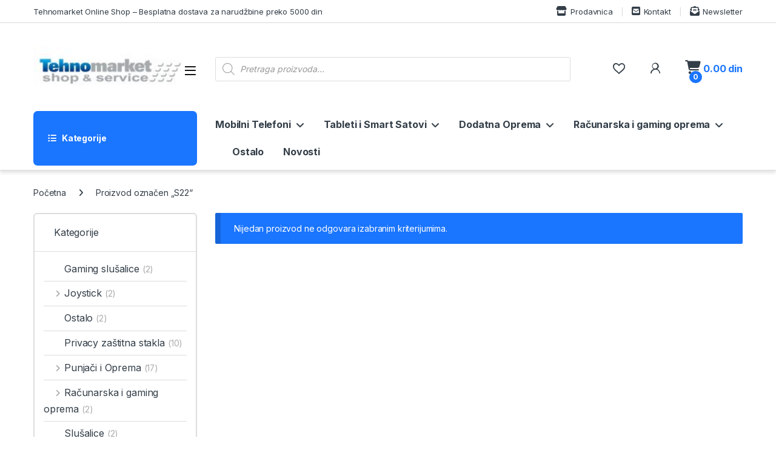

--- FILE ---
content_type: text/html; charset=UTF-8
request_url: https://tehno-market.rs/oznaka-proizvoda/s22/
body_size: 29551
content:
<!DOCTYPE html>
<html lang="sr-RS">
<head>
<meta charset="UTF-8">
<meta name="viewport" content="width=device-width, initial-scale=1">
<link rel="profile" href="http://gmpg.org/xfn/11">
<link rel="pingback" href="https://tehno-market.rs/xmlrpc.php">

				<script>document.documentElement.className=document.documentElement.className+' yes-js js_active js'</script>
			<meta name='robots' content='noindex, follow' />

	<!-- This site is optimized with the Yoast SEO Premium plugin v24.1 (Yoast SEO v26.7) - https://yoast.com/wordpress/plugins/seo/ -->
	<title>S22 &#8211; Tehnomarket.rs</title>
	<meta property="og:locale" content="sr_RS" />
	<meta property="og:type" content="article" />
	<meta property="og:title" content="S22 Arhive" />
	<meta property="og:url" content="https://tehno-market.rs/oznaka-proizvoda/s22/" />
	<meta property="og:site_name" content="Tehnomarket.rs" />
	<meta property="og:image" content="https://tehno-market.rs/wp-content/uploads/2025/09/Mobile-logo-th.png" />
	<meta property="og:image:width" content="300" />
	<meta property="og:image:height" content="180" />
	<meta property="og:image:type" content="image/png" />
	<meta name="twitter:card" content="summary_large_image" />
	<script type="application/ld+json" class="yoast-schema-graph">{"@context":"https://schema.org","@graph":[{"@type":"CollectionPage","@id":"https://tehno-market.rs/oznaka-proizvoda/s22/","url":"https://tehno-market.rs/oznaka-proizvoda/s22/","name":"S22 &#8211; Tehnomarket.rs","isPartOf":{"@id":"https://tehno-market.rs/#website"},"breadcrumb":{"@id":"https://tehno-market.rs/oznaka-proizvoda/s22/#breadcrumb"},"inLanguage":"sr-RS"},{"@type":"BreadcrumbList","@id":"https://tehno-market.rs/oznaka-proizvoda/s22/#breadcrumb","itemListElement":[{"@type":"ListItem","position":1,"name":"Početna","item":"https://tehno-market.rs/"},{"@type":"ListItem","position":2,"name":"S22"}]},{"@type":"WebSite","@id":"https://tehno-market.rs/#website","url":"https://tehno-market.rs/","name":"Tehnomarket.rs","description":"Online prodaja i servis mobilnih telefona","publisher":{"@id":"https://tehno-market.rs/#organization"},"alternateName":"Tehnomarket.rs","potentialAction":[{"@type":"SearchAction","target":{"@type":"EntryPoint","urlTemplate":"https://tehno-market.rs/?s={search_term_string}"},"query-input":{"@type":"PropertyValueSpecification","valueRequired":true,"valueName":"search_term_string"}}],"inLanguage":"sr-RS"},{"@type":"Organization","@id":"https://tehno-market.rs/#organization","name":"Tehnomarket","alternateName":"Tehnomarket","url":"https://tehno-market.rs/","logo":{"@type":"ImageObject","inLanguage":"sr-RS","@id":"https://tehno-market.rs/#/schema/logo/image/","url":"https://tehno-market.rs/wp-content/uploads/2025/09/cropped-tm-logo.jpeg","contentUrl":"https://tehno-market.rs/wp-content/uploads/2025/09/cropped-tm-logo.jpeg","width":512,"height":512,"caption":"Tehnomarket"},"image":{"@id":"https://tehno-market.rs/#/schema/logo/image/"},"sameAs":["https://www.facebook.com/tehnomarket012/","https://www.instagram.com/tehno_market_shop/"],"description":"Samostalna radnja Tehnomarket osnovana je 2003. godine i kao primarnu delatnost ima prodaju:Mobilne telefone,tablete,smart satove,veliki izbor dodatne opreme kao i profesionalnu gejming opremu za vaš gejming prostor. Iz dana u dan širimo našu ponudu i usavršavamo naše znanje kako bi pomogli našim potrošačima. U okviru našeg preduzeća posedujemo servis mobilnih telefona.","email":"tehnomarketpozarevac@gmail.com","telephone":"012/722-7-111","legalName":"TEHNOMARKET","foundingDate":"2003-01-11","numberOfEmployees":{"@type":"QuantitativeValue","minValue":"1","maxValue":"10"},"publishingPrinciples":"https://tehno-market.rs/politika-privatnosti/","ownershipFundingInfo":"https://tehno-market.rs/o-nama/","actionableFeedbackPolicy":"https://tehno-market.rs/uslovi-koriscenja-i-online-kupovine/","correctionsPolicy":"https://tehno-market.rs/reklamacije/","ethicsPolicy":"https://tehno-market.rs/reklamacije/","diversityPolicy":"https://tehno-market.rs/politika-privatnosti/","diversityStaffingReport":"https://tehno-market.rs/kontakt/","hasMerchantReturnPolicy":{"@type":"MerchantReturnPolicy","merchantReturnLink":"https://tehno-market.rs/politika-privatnosti/"}}]}</script>
	<!-- / Yoast SEO Premium plugin. -->


<link rel='dns-prefetch' href='//www.googletagmanager.com' />
<link rel='dns-prefetch' href='//fonts.googleapis.com' />
<link href='https://fonts.gstatic.com' crossorigin rel='preconnect' />
<style id='wp-img-auto-sizes-contain-inline-css' type='text/css'>img:is([sizes=auto i],[sizes^="auto," i]){contain-intrinsic-size:3000px 1500px}</style>
<link rel='stylesheet' id='wpacu-combined-css-head-1' href='https://tehno-market.rs/wp-content/cache/asset-cleanup/css/head-0cbdd10141820f8144a313b1988ae25582bbe82f.css' type='text/css' media='all' />

<style id='global-styles-inline-css' type='text/css'>:root{--wp--preset--aspect-ratio--square:1;--wp--preset--aspect-ratio--4-3:4/3;--wp--preset--aspect-ratio--3-4:3/4;--wp--preset--aspect-ratio--3-2:3/2;--wp--preset--aspect-ratio--2-3:2/3;--wp--preset--aspect-ratio--16-9:16/9;--wp--preset--aspect-ratio--9-16:9/16;--wp--preset--color--black:#000000;--wp--preset--color--cyan-bluish-gray:#abb8c3;--wp--preset--color--white:#ffffff;--wp--preset--color--pale-pink:#f78da7;--wp--preset--color--vivid-red:#cf2e2e;--wp--preset--color--luminous-vivid-orange:#ff6900;--wp--preset--color--luminous-vivid-amber:#fcb900;--wp--preset--color--light-green-cyan:#7bdcb5;--wp--preset--color--vivid-green-cyan:#00d084;--wp--preset--color--pale-cyan-blue:#8ed1fc;--wp--preset--color--vivid-cyan-blue:#0693e3;--wp--preset--color--vivid-purple:#9b51e0;--wp--preset--gradient--vivid-cyan-blue-to-vivid-purple:linear-gradient(135deg,rgb(6,147,227) 0%,rgb(155,81,224) 100%);--wp--preset--gradient--light-green-cyan-to-vivid-green-cyan:linear-gradient(135deg,rgb(122,220,180) 0%,rgb(0,208,130) 100%);--wp--preset--gradient--luminous-vivid-amber-to-luminous-vivid-orange:linear-gradient(135deg,rgb(252,185,0) 0%,rgb(255,105,0) 100%);--wp--preset--gradient--luminous-vivid-orange-to-vivid-red:linear-gradient(135deg,rgb(255,105,0) 0%,rgb(207,46,46) 100%);--wp--preset--gradient--very-light-gray-to-cyan-bluish-gray:linear-gradient(135deg,rgb(238,238,238) 0%,rgb(169,184,195) 100%);--wp--preset--gradient--cool-to-warm-spectrum:linear-gradient(135deg,rgb(74,234,220) 0%,rgb(151,120,209) 20%,rgb(207,42,186) 40%,rgb(238,44,130) 60%,rgb(251,105,98) 80%,rgb(254,248,76) 100%);--wp--preset--gradient--blush-light-purple:linear-gradient(135deg,rgb(255,206,236) 0%,rgb(152,150,240) 100%);--wp--preset--gradient--blush-bordeaux:linear-gradient(135deg,rgb(254,205,165) 0%,rgb(254,45,45) 50%,rgb(107,0,62) 100%);--wp--preset--gradient--luminous-dusk:linear-gradient(135deg,rgb(255,203,112) 0%,rgb(199,81,192) 50%,rgb(65,88,208) 100%);--wp--preset--gradient--pale-ocean:linear-gradient(135deg,rgb(255,245,203) 0%,rgb(182,227,212) 50%,rgb(51,167,181) 100%);--wp--preset--gradient--electric-grass:linear-gradient(135deg,rgb(202,248,128) 0%,rgb(113,206,126) 100%);--wp--preset--gradient--midnight:linear-gradient(135deg,rgb(2,3,129) 0%,rgb(40,116,252) 100%);--wp--preset--font-size--small:13px;--wp--preset--font-size--medium:20px;--wp--preset--font-size--large:36px;--wp--preset--font-size--x-large:42px;--wp--preset--spacing--20:0.44rem;--wp--preset--spacing--30:0.67rem;--wp--preset--spacing--40:1rem;--wp--preset--spacing--50:1.5rem;--wp--preset--spacing--60:2.25rem;--wp--preset--spacing--70:3.38rem;--wp--preset--spacing--80:5.06rem;--wp--preset--shadow--natural:6px 6px 9px rgba(0, 0, 0, 0.2);--wp--preset--shadow--deep:12px 12px 50px rgba(0, 0, 0, 0.4);--wp--preset--shadow--sharp:6px 6px 0px rgba(0, 0, 0, 0.2);--wp--preset--shadow--outlined:6px 6px 0px -3px rgb(255, 255, 255), 6px 6px rgb(0, 0, 0);--wp--preset--shadow--crisp:6px 6px 0px rgb(0, 0, 0)}:where(.is-layout-flex){gap:.5em}:where(.is-layout-grid){gap:.5em}body .is-layout-flex{display:flex}.is-layout-flex{flex-wrap:wrap;align-items:center}.is-layout-flex>:is(*,div){margin:0}body .is-layout-grid{display:grid}.is-layout-grid>:is(*,div){margin:0}:where(.wp-block-columns.is-layout-flex){gap:2em}:where(.wp-block-columns.is-layout-grid){gap:2em}:where(.wp-block-post-template.is-layout-flex){gap:1.25em}:where(.wp-block-post-template.is-layout-grid){gap:1.25em}.has-black-color{color:var(--wp--preset--color--black)!important}.has-cyan-bluish-gray-color{color:var(--wp--preset--color--cyan-bluish-gray)!important}.has-white-color{color:var(--wp--preset--color--white)!important}.has-pale-pink-color{color:var(--wp--preset--color--pale-pink)!important}.has-vivid-red-color{color:var(--wp--preset--color--vivid-red)!important}.has-luminous-vivid-orange-color{color:var(--wp--preset--color--luminous-vivid-orange)!important}.has-luminous-vivid-amber-color{color:var(--wp--preset--color--luminous-vivid-amber)!important}.has-light-green-cyan-color{color:var(--wp--preset--color--light-green-cyan)!important}.has-vivid-green-cyan-color{color:var(--wp--preset--color--vivid-green-cyan)!important}.has-pale-cyan-blue-color{color:var(--wp--preset--color--pale-cyan-blue)!important}.has-vivid-cyan-blue-color{color:var(--wp--preset--color--vivid-cyan-blue)!important}.has-vivid-purple-color{color:var(--wp--preset--color--vivid-purple)!important}.has-black-background-color{background-color:var(--wp--preset--color--black)!important}.has-cyan-bluish-gray-background-color{background-color:var(--wp--preset--color--cyan-bluish-gray)!important}.has-white-background-color{background-color:var(--wp--preset--color--white)!important}.has-pale-pink-background-color{background-color:var(--wp--preset--color--pale-pink)!important}.has-vivid-red-background-color{background-color:var(--wp--preset--color--vivid-red)!important}.has-luminous-vivid-orange-background-color{background-color:var(--wp--preset--color--luminous-vivid-orange)!important}.has-luminous-vivid-amber-background-color{background-color:var(--wp--preset--color--luminous-vivid-amber)!important}.has-light-green-cyan-background-color{background-color:var(--wp--preset--color--light-green-cyan)!important}.has-vivid-green-cyan-background-color{background-color:var(--wp--preset--color--vivid-green-cyan)!important}.has-pale-cyan-blue-background-color{background-color:var(--wp--preset--color--pale-cyan-blue)!important}.has-vivid-cyan-blue-background-color{background-color:var(--wp--preset--color--vivid-cyan-blue)!important}.has-vivid-purple-background-color{background-color:var(--wp--preset--color--vivid-purple)!important}.has-black-border-color{border-color:var(--wp--preset--color--black)!important}.has-cyan-bluish-gray-border-color{border-color:var(--wp--preset--color--cyan-bluish-gray)!important}.has-white-border-color{border-color:var(--wp--preset--color--white)!important}.has-pale-pink-border-color{border-color:var(--wp--preset--color--pale-pink)!important}.has-vivid-red-border-color{border-color:var(--wp--preset--color--vivid-red)!important}.has-luminous-vivid-orange-border-color{border-color:var(--wp--preset--color--luminous-vivid-orange)!important}.has-luminous-vivid-amber-border-color{border-color:var(--wp--preset--color--luminous-vivid-amber)!important}.has-light-green-cyan-border-color{border-color:var(--wp--preset--color--light-green-cyan)!important}.has-vivid-green-cyan-border-color{border-color:var(--wp--preset--color--vivid-green-cyan)!important}.has-pale-cyan-blue-border-color{border-color:var(--wp--preset--color--pale-cyan-blue)!important}.has-vivid-cyan-blue-border-color{border-color:var(--wp--preset--color--vivid-cyan-blue)!important}.has-vivid-purple-border-color{border-color:var(--wp--preset--color--vivid-purple)!important}.has-vivid-cyan-blue-to-vivid-purple-gradient-background{background:var(--wp--preset--gradient--vivid-cyan-blue-to-vivid-purple)!important}.has-light-green-cyan-to-vivid-green-cyan-gradient-background{background:var(--wp--preset--gradient--light-green-cyan-to-vivid-green-cyan)!important}.has-luminous-vivid-amber-to-luminous-vivid-orange-gradient-background{background:var(--wp--preset--gradient--luminous-vivid-amber-to-luminous-vivid-orange)!important}.has-luminous-vivid-orange-to-vivid-red-gradient-background{background:var(--wp--preset--gradient--luminous-vivid-orange-to-vivid-red)!important}.has-very-light-gray-to-cyan-bluish-gray-gradient-background{background:var(--wp--preset--gradient--very-light-gray-to-cyan-bluish-gray)!important}.has-cool-to-warm-spectrum-gradient-background{background:var(--wp--preset--gradient--cool-to-warm-spectrum)!important}.has-blush-light-purple-gradient-background{background:var(--wp--preset--gradient--blush-light-purple)!important}.has-blush-bordeaux-gradient-background{background:var(--wp--preset--gradient--blush-bordeaux)!important}.has-luminous-dusk-gradient-background{background:var(--wp--preset--gradient--luminous-dusk)!important}.has-pale-ocean-gradient-background{background:var(--wp--preset--gradient--pale-ocean)!important}.has-electric-grass-gradient-background{background:var(--wp--preset--gradient--electric-grass)!important}.has-midnight-gradient-background{background:var(--wp--preset--gradient--midnight)!important}.has-small-font-size{font-size:var(--wp--preset--font-size--small)!important}.has-medium-font-size{font-size:var(--wp--preset--font-size--medium)!important}.has-large-font-size{font-size:var(--wp--preset--font-size--large)!important}.has-x-large-font-size{font-size:var(--wp--preset--font-size--x-large)!important}</style>

<style id='classic-theme-styles-inline-css' type='text/css'>/*! This file is auto-generated */
.wp-block-button__link{color:#fff;background-color:#32373c;border-radius:9999px;box-shadow:none;text-decoration:none;padding:calc(.667em + 2px) calc(1.333em + 2px);font-size:1.125em}.wp-block-file__button{background:#32373c;color:#fff;text-decoration:none}</style>
<style  type='text/css'  data-wpacu-inline-css-file='1'>
/*!/wp-content/plugins/contact-form-7/includes/css/styles.css*/.wpcf7 .screen-reader-response{position:absolute;overflow:hidden;clip:rect(1px,1px,1px,1px);clip-path:inset(50%);height:1px;width:1px;margin:-1px;padding:0;border:0;word-wrap:normal!important}.wpcf7 .hidden-fields-container{display:none}.wpcf7 form .wpcf7-response-output{margin:2em .5em 1em;padding:.2em 1em;border:2px solid #00a0d2}.wpcf7 form.init .wpcf7-response-output,.wpcf7 form.resetting .wpcf7-response-output,.wpcf7 form.submitting .wpcf7-response-output{display:none}.wpcf7 form.sent .wpcf7-response-output{border-color:#46b450}.wpcf7 form.failed .wpcf7-response-output,.wpcf7 form.aborted .wpcf7-response-output{border-color:#dc3232}.wpcf7 form.spam .wpcf7-response-output{border-color:#f56e28}.wpcf7 form.invalid .wpcf7-response-output,.wpcf7 form.unaccepted .wpcf7-response-output,.wpcf7 form.payment-required .wpcf7-response-output{border-color:#ffb900}.wpcf7-form-control-wrap{position:relative}.wpcf7-not-valid-tip{color:#dc3232;font-size:1em;font-weight:400;display:block}.use-floating-validation-tip .wpcf7-not-valid-tip{position:relative;top:-2ex;left:1em;z-index:100;border:1px solid #dc3232;background:#fff;padding:.2em .8em;width:24em}.wpcf7-list-item{display:inline-block;margin:0 0 0 1em}.wpcf7-list-item-label::before,.wpcf7-list-item-label::after{content:" "}.wpcf7-spinner{visibility:hidden;display:inline-block;background-color:#23282d;opacity:.75;width:24px;height:24px;border:none;border-radius:100%;padding:0;margin:0 24px;position:relative}form.submitting .wpcf7-spinner{visibility:visible}.wpcf7-spinner::before{content:'';position:absolute;background-color:#fbfbfc;top:4px;left:4px;width:6px;height:6px;border:none;border-radius:100%;transform-origin:8px 8px;animation-name:spin;animation-duration:1000ms;animation-timing-function:linear;animation-iteration-count:infinite}@media (prefers-reduced-motion:reduce){.wpcf7-spinner::before{animation-name:blink;animation-duration:2000ms}}@keyframes spin{from{transform:rotate(0deg)}to{transform:rotate(360deg)}}@keyframes blink{from{opacity:0}50%{opacity:1}to{opacity:0}}.wpcf7 [inert]{opacity:.5}.wpcf7 input[type="file"]{cursor:pointer}.wpcf7 input[type="file"]:disabled{cursor:default}.wpcf7 .wpcf7-submit:disabled{cursor:not-allowed}.wpcf7 input[type="url"],.wpcf7 input[type="email"],.wpcf7 input[type="tel"]{direction:ltr}.wpcf7-reflection>output{display:list-item;list-style:none}.wpcf7-reflection>output[hidden]{display:none}
</style>
<style  type='text/css'  data-wpacu-inline-css-file='1'>
#brands_a_z::after{content:"";display:table;clear:both}#brands_a_z ul{list-style:none;margin:0}#brands_a_z .brands_index{display:-ms-flexbox;display:flex;-ms-flex-wrap:wrap;flex-wrap:wrap}#brands_a_z .brands_index li{text-transform:uppercase;margin:0 2.74px}#brands_a_z .brands_index li a,#brands_a_z .brands_index li span{padding:2px 10px;font-size:20px}#brands_a_z .brands_index li span{border:1px solid #cdcdcd;color:#cdcdcd}#brands_a_z .brands_index li.active a{border:1px solid #414141;color:#414141}#brands_a_z .brands_index li.active a:hover{background-color:#414141;color:#fff}#brands_a_z #brands-t{text-transform:uppercase;font-weight:700}#brands_a_z .brands a{color:#313030}#brands_a_z .top{margin:24px 0;display:block;float:right;padding:4px 16px;background-color:#414141;color:#fff}#brands_a_z .top:hover{background-color:#000}.brand-thumbnails .thumbnail>a{display:block}.brand-thumbnails .brand-thumbnail{max-width:100%;height:auto}@media (min-width:550px){.brand-thumbnails{display:-ms-flexbox;display:flex;-ms-flex-wrap:wrap;flex-wrap:wrap;margin-right:-15px;margin-left:-15px}}@media (min-width:550px) and (min-width:576px){.brand-thumbnails{margin-right:-15px;margin-left:-15px}}@media (min-width:550px) and (min-width:768px){.brand-thumbnails{margin-right:-15px;margin-left:-15px}}@media (min-width:550px) and (min-width:992px){.brand-thumbnails{margin-right:-15px;margin-left:-15px}}@media (min-width:550px) and (min-width:1200px){.brand-thumbnails{margin-right:-15px;margin-left:-15px}}@media (min-width:550px){.brand-thumbnails .thumbnail{position:relative;width:100%;min-height:1px;padding-right:15px;padding-left:15px}}@media (min-width:550px) and (min-width:576px){.brand-thumbnails .thumbnail{padding-right:15px;padding-left:15px}}@media (min-width:550px) and (min-width:768px){.brand-thumbnails .thumbnail{padding-right:15px;padding-left:15px}}@media (min-width:550px) and (min-width:992px){.brand-thumbnails .thumbnail{padding-right:15px;padding-left:15px}}@media (min-width:550px) and (min-width:1200px){.brand-thumbnails .thumbnail{padding-right:15px;padding-left:15px}}@media (min-width:1200px){.brand-thumbnails.columns-1 .thumbnail{-ms-flex:0 0 100%;flex:0 0 100%;max-width:100%}.brand-thumbnails.columns-2 .thumbnail{-ms-flex:0 0 50%;flex:0 0 50%;max-width:50%}.brand-thumbnails.columns-3 .thumbnail{-ms-flex:0 0 33.3333333333%;flex:0 0 33.3333333333%;max-width:33.3333333333%}.brand-thumbnails.columns-4 .thumbnail{-ms-flex:0 0 25%;flex:0 0 25%;max-width:25%}.brand-thumbnails.columns-5 .thumbnail{-ms-flex:0 0 20%;flex:0 0 20%;max-width:20%}.brand-thumbnails.columns-6 .thumbnail{-ms-flex:0 0 16.6666666667%;flex:0 0 16.6666666667%;max-width:16.6666666667%}.brand-thumbnails.columns-7 .thumbnail{-ms-flex:0 0 14.2857142858%;flex:0 0 14.2857142858%;max-width:14.2857142858%}.brand-thumbnails.columns-8 .thumbnail{-ms-flex:0 0 12.5%;flex:0 0 12.5%;max-width:12.5%}}
</style>
<style id='woocommerce-inline-inline-css' type='text/css'>
.woocommerce form .form-row .required { visibility: visible; }
/*# sourceURL=woocommerce-inline-inline-css */
</style>

<link rel='stylesheet' id='electro-fonts-css' href='https://fonts.googleapis.com/css2?family=Inter:wght@300;400;600;700&#038;display=swap' type='text/css' media='all' />
<style  type='text/css'  data-wpacu-inline-css-file='1'>
/*!/wp-content/themes/electro/assets/css/font-electro.css*/@charset "UTF-8";@font-face{font-family:"font-electro";src:url(/wp-content/themes/electro/assets/css/../fonts/font-electro.eot);src:url("/wp-content/themes/electro/assets/css/../fonts/font-electro.eot?#iefix") format("embedded-opentype"),url(/wp-content/themes/electro/assets/css/../fonts/font-electro.woff) format("woff"),url(/wp-content/themes/electro/assets/css/../fonts/font-electro.ttf) format("truetype"),url("/wp-content/themes/electro/assets/css/../fonts/font-electro.svg#font-electro") format("svg");font-weight:400;font-style:normal}[data-icon]:before{font-family:"font-electro"!important;content:attr(data-icon);font-style:normal!important;font-weight:normal!important;font-variant:normal!important;text-transform:none!important;speak:none;line-height:1;-webkit-font-smoothing:antialiased;-moz-osx-font-smoothing:grayscale}[class^="icon-"]:before,[class*=" icon-"]:before{font-family:"font-electro"!important;font-style:normal!important;font-weight:normal!important;font-variant:normal!important;text-transform:none!important;speak:none;vertical-align:middle;-webkit-font-smoothing:antialiased;-moz-osx-font-smoothing:grayscale}.ec{display:inline-block;font:normal normal normal 14px/1 font-electro;font-size:inherit;text-rendering:auto;vertical-align:middle;-webkit-font-smoothing:antialiased;-moz-osx-font-smoothing:grayscale}.ec-add-to-cart:before{content:"\61"}.ec-comment:before{content:"\63"}.ec-compare:before{content:"\64"}.ec-customers:before{content:"\65"}.ec-dollar:before{content:"\66"}.ec-favorites:before{content:"\67"}.ec-grid-view:before{content:"\68"}.ec-list-view:before{content:"\69"}.ec-phone:before{content:"\6b"}.ec-returning:before{content:"\6c"}.ec-search:before{content:"\6d"}.ec-shopping-bag:before{content:"\6e"}.ec-support:before{content:"\6f"}.ec-tag:before{content:"\70"}.ec-thing-arrow-right:before{content:"\71"}.ec-user:before{content:"\72"}.ec-arrow-right-categproes:before{content:"\62"}.ec-blog-likes:before{content:"\6a"}.ec-category-icon:before{content:"\73"}.ec-mail:before{content:"\74"}.ec-map-pointer:before{content:"\75"}.ec-newsletter:before{content:"\76"}.ec-close-remove:before{content:"\77"}.ec-payment:before{content:"\78"}.ec-arrow-down-search:before{content:"\79"}.ec-list-view-small:before{content:"\7a"}.ec-list-view-medium:before{content:"\41"}.ec-transport:before{content:"\42"}.ec-cameras:before{content:"\e900"}.ec-drone:before{content:"\e901"}.ec-gamepad:before{content:"\e902"}.ec-headphones:before{content:"\e903"}.ec-laptop:before{content:"\e904"}.ec-printer:before{content:"\e905"}.ec-smartphones:before{content:"\e906"}.ec-smartwatch:before{content:"\e907"}.ec-speaker:before{content:"\e915"}.ec-tvs:before{content:"\e916"}.ec-menu:before{content:"\e908"}
</style>




<script type="text/javascript" id="wc-add-to-cart-js-extra">
/* <![CDATA[ */
var wc_add_to_cart_params = {"ajax_url":"/wp-admin/admin-ajax.php","wc_ajax_url":"/?wc-ajax=%%endpoint%%","i18n_view_cart":"Pregled korpe","cart_url":"https://tehno-market.rs/korpa/","is_cart":"","cart_redirect_after_add":"no"};
//# sourceURL=wc-add-to-cart-js-extra
/* ]]> */
</script>
<script type="text/javascript" id="woocommerce-js-extra">
/* <![CDATA[ */
var woocommerce_params = {"ajax_url":"/wp-admin/admin-ajax.php","wc_ajax_url":"/?wc-ajax=%%endpoint%%","i18n_password_show":"Prika\u017ei lozinku","i18n_password_hide":"Sakrij lozinku"};
//# sourceURL=woocommerce-js-extra
/* ]]> */
</script>
<script type='text/javascript' id='wpacu-combined-js-head-group-1' src='https://tehno-market.rs/wp-content/cache/asset-cleanup/js/head-ee4a689ff87d210e159084d8540575325c73bbfc.js'></script><script type="text/javascript" id="wc-cart-fragments-js-extra">
/* <![CDATA[ */
var wc_cart_fragments_params = {"ajax_url":"/wp-admin/admin-ajax.php","wc_ajax_url":"/?wc-ajax=%%endpoint%%","cart_hash_key":"wc_cart_hash_e222a4765f21d85d9140bdee4590e267","fragment_name":"wc_fragments_e222a4765f21d85d9140bdee4590e267","request_timeout":"5000"};
//# sourceURL=wc-cart-fragments-js-extra
/* ]]> */
</script>
<script defer='defer' type='text/javascript' id='wpacu-combined-js-head-group-2' src='https://tehno-market.rs/wp-content/cache/asset-cleanup/js/head-46f9ac093bf1145785cd9d4107ba103d2a91127b.js'></script>
<!-- Google tag (gtag.js) snippet added by Site Kit -->
<!-- Google Analytics snippet added by Site Kit -->
<script type="text/javascript" src="https://www.googletagmanager.com/gtag/js?id=G-JLZ8EGRHPJ" id="google_gtagjs-js" async></script>
<script type="text/javascript" id="google_gtagjs-js-after">
/* <![CDATA[ */
window.dataLayer = window.dataLayer || [];function gtag(){dataLayer.push(arguments);}
gtag("set","linker",{"domains":["tehno-market.rs"]});
gtag("js", new Date());
gtag("set", "developer_id.dZTNiMT", true);
gtag("config", "G-JLZ8EGRHPJ");
//# sourceURL=google_gtagjs-js-after
/* ]]> */
</script>
<meta name="generator" content="Redux 4.5.9" /><meta name="generator" content="Site Kit by Google 1.170.0" /><!-- Starting: Conversion Tracking for WooCommerce (https://wordpress.org/plugins/woocommerce-conversion-tracking/) -->
        <script>!function(f,b,e,v,n,t,s){if(f.fbq)return;n=f.fbq=function(){n.callMethod?n.callMethod.apply(n,arguments):n.queue.push(arguments)};if(!f._fbq)f._fbq=n;n.push=n;n.loaded=!0;n.version='2.0';n.queue=[];t=b.createElement(e);t.async=!0;t.src=v;s=b.getElementsByTagName(e)[0];s.parentNode.insertBefore(t,s)}(window,document,'script','https://connect.facebook.net/en_US/fbevents.js');fbq('init','410291416617477',{});fbq('track','PageView',{})</script>
                <script>(function(window,document){if(window.wcfbq)return;window.wcfbq=(function(){if(arguments.length>0){var pixelId,trackType,contentObj;if(typeof arguments[0]=='string')pixelId=arguments[0];if(typeof arguments[1]=='string')trackType=arguments[1];if(typeof arguments[2]=='object')contentObj=arguments[2];var params=[];if(typeof pixelId==='string'&&pixelId.replace(/\s+/gi,'')!=''&&typeof trackType==='string'&&trackType.replace(/\s+/gi,'')){params.push('id='+encodeURIComponent(pixelId));switch(trackType){case 'PageView':case 'ViewContent':case 'Search':case 'AddToCart':case 'InitiateCheckout':case 'AddPaymentInfo':case 'Lead':case 'CompleteRegistration':case 'Purchase':case 'AddToWishlist':params.push('ev='+encodeURIComponent(trackType));break;default:return}
params.push('dl='+encodeURIComponent(document.location.href));if(document.referrer)params.push('rl='+encodeURIComponent(document.referrer));params.push('if=false');params.push('ts='+new Date().getTime());if(typeof contentObj=='object'){for(var u in contentObj){if(typeof contentObj[u]=='object'&&contentObj[u]instanceof Array){if(contentObj[u].length>0){for(var y=0;y<contentObj[u].length;y++){contentObj[u][y]=(contentObj[u][y]+'').replace(/^\s+|\s+$/gi,'').replace(/\s+/gi,' ').replace(/,/gi,'§')}
params.push('cd['+u+']='+encodeURIComponent(contentObj[u].join(',').replace(/^/gi,'[\'').replace(/$/gi,'\']').replace(/,/gi,'\',\'').replace(/§/gi,'\,')))}}else if(typeof contentObj[u]=='string')
params.push('cd['+u+']='+encodeURIComponent(contentObj[u]));}}
params.push('v='+encodeURIComponent('2.7.19'));var imgId=new Date().getTime();var img=document.createElement('img');img.id='fb_'+imgId,img.src='https://www.facebook.com/tr/?'+params.join('&'),img.width=1,img.height=1,img.style='display:none;';document.body.appendChild(img);window.setTimeout(function(){var t=document.getElementById('fb_'+imgId);t.parentElement.removeChild(t)},1000)}}})})(window,document)</script>
                <script type="text/javascript">jQuery(function($){$(document).on('added_to_cart',function(event,fragments,dhash,button){var currencySymbol=$($(button.get()[0]).closest('.product').find('.woocommerce-Price-currencySymbol').get()[0]).text();var price=$(button.get()[0]).closest('.product').find('.amount').text();var originalPrice=price.split(currencySymbol).slice(-1).pop();wcfbq('410291416617477','AddToCart',{content_ids:[$(button).data('product_id')],content_type:'product',value:originalPrice,currency:'RSD'})})})</script>
        <!-- End: Conversion Tracking for WooCommerce Codes -->
		<style>.dgwt-wcas-ico-magnifier,.dgwt-wcas-ico-magnifier-handler{max-width:20px}.dgwt-wcas-suggestion-selected{background-color:#1a75ff}</style>
			<noscript><style>.woocommerce-product-gallery{opacity:1!important}</style></noscript>
	<meta name="generator" content="Powered by WPBakery Page Builder - drag and drop page builder for WordPress."/>
<meta name="generator" content="Powered by Slider Revolution 6.7.36 - responsive, Mobile-Friendly Slider Plugin for WordPress with comfortable drag and drop interface." />
<link rel="icon" href="https://tehno-market.rs/wp-content/uploads/2025/09/cropped-tm-logo-32x32.jpeg" sizes="32x32" />
<link rel="icon" href="https://tehno-market.rs/wp-content/uploads/2025/09/cropped-tm-logo-192x192.jpeg" sizes="192x192" />
<link rel="apple-touch-icon" href="https://tehno-market.rs/wp-content/uploads/2025/09/cropped-tm-logo-180x180.jpeg" />
<meta name="msapplication-TileImage" content="https://tehno-market.rs/wp-content/uploads/2025/09/cropped-tm-logo-270x270.jpeg" />
<meta name="generator" content="XforWooCommerce.com - Product Filter for WooCommerce"/><script>function setREVStartSize(e){window.RSIW=window.RSIW===undefined?window.innerWidth:window.RSIW;window.RSIH=window.RSIH===undefined?window.innerHeight:window.RSIH;try{var pw=document.getElementById(e.c).parentNode.offsetWidth,newh;pw=pw===0||isNaN(pw)||(e.l=="fullwidth"||e.layout=="fullwidth")?window.RSIW:pw;e.tabw=e.tabw===undefined?0:parseInt(e.tabw);e.thumbw=e.thumbw===undefined?0:parseInt(e.thumbw);e.tabh=e.tabh===undefined?0:parseInt(e.tabh);e.thumbh=e.thumbh===undefined?0:parseInt(e.thumbh);e.tabhide=e.tabhide===undefined?0:parseInt(e.tabhide);e.thumbhide=e.thumbhide===undefined?0:parseInt(e.thumbhide);e.mh=e.mh===undefined||e.mh==""||e.mh==="auto"?0:parseInt(e.mh,0);if(e.layout==="fullscreen"||e.l==="fullscreen")
newh=Math.max(e.mh,window.RSIH);else{e.gw=Array.isArray(e.gw)?e.gw:[e.gw];for(var i in e.rl)if(e.gw[i]===undefined||e.gw[i]===0)e.gw[i]=e.gw[i-1];e.gh=e.el===undefined||e.el===""||(Array.isArray(e.el)&&e.el.length==0)?e.gh:e.el;e.gh=Array.isArray(e.gh)?e.gh:[e.gh];for(var i in e.rl)if(e.gh[i]===undefined||e.gh[i]===0)e.gh[i]=e.gh[i-1];var nl=new Array(e.rl.length),ix=0,sl;e.tabw=e.tabhide>=pw?0:e.tabw;e.thumbw=e.thumbhide>=pw?0:e.thumbw;e.tabh=e.tabhide>=pw?0:e.tabh;e.thumbh=e.thumbhide>=pw?0:e.thumbh;for(var i in e.rl)nl[i]=e.rl[i]<window.RSIW?0:e.rl[i];sl=nl[0];for(var i in nl)if(sl>nl[i]&&nl[i]>0){sl=nl[i];ix=i}
var m=pw>(e.gw[ix]+e.tabw+e.thumbw)?1:(pw-(e.tabw+e.thumbw))/(e.gw[ix]);newh=(e.gh[ix]*m)+(e.tabh+e.thumbh)}
var el=document.getElementById(e.c);if(el!==null&&el)el.style.height=newh+"px";el=document.getElementById(e.c+"_wrapper");if(el!==null&&el){el.style.height=newh+"px";el.style.display="block"}}catch(e){console.log("Failure at Presize of Slider:"+e)}}</script>
<style type="text/css">.footer-call-us .call-us-icon i,.header-support-info .support-icon i,.header-support-inner .support-icon,.widget_electro_products_filter .widget_layered_nav li>a:hover::before,.widget_electro_products_filter .widget_layered_nav li>a:focus::before,.widget_electro_products_filter .widget_product_categories li>a:hover::before,.widget_electro_products_filter .widget_product_categories li>a:focus::before,.widget_electro_products_filter .widget_layered_nav li.chosen>a::before,.widget_electro_products_filter .widget_product_categories li.current-cat>a::before,.features-list .media-left i,.secondary-nav>.dropdown.open>a::before,.secondary-nav>.dropdown.show>a::before,p.stars a,.top-bar.top-bar-v1 #menu-top-bar-left.nav-inline .menu-item>a i,.handheld-footer .handheld-footer-bar .footer-call-us .call-us-text span,.footer-v2 .handheld-footer .handheld-footer-bar .footer-call-us .call-us-text span,.top-bar .menu-item.customer-support i,.header-v13 .primary-nav-menu .nav-inline>.menu-item>a:hover,.header-v13 .primary-nav-menu .nav-inline>.dropdown:hover>a,.header-v13 .off-canvas-navigation-wrapper .navbar-toggler:hover,.header-v13 .off-canvas-navigation-wrapper button:hover,.header-v13 .off-canvas-navigation-wrapper.toggled .navbar-toggler:hover,.header-v13 .off-canvas-navigation-wrapper.toggled button:hover{color:#1a75ff}.header-logo svg ellipse,.footer-logo svg ellipse{fill:#1a75ff}.primary-nav .nav-inline>.menu-item .dropdown-menu,.primary-nav-menu .nav-inline>.menu-item .dropdown-menu,.navbar-primary .navbar-nav>.menu-item .dropdown-menu,.vertical-menu .menu-item-has-children>.dropdown-menu,.departments-menu .menu-item-has-children:hover>.dropdown-menu,.cat-nav .handheld>.mas-elementor-nav-menu--dropdown,.top-bar .nav-inline>.menu-item .dropdown-menu,.secondary-nav>.dropdown .dropdown-menu,.header-v6 .vertical-menu .list-group-item>.dropdown-menu,.best-selling-menu .nav-item>ul>li.electro-more-menu-item .dropdown-menu,.home-v5-slider .tp-tab.selected .tp-tab-title:before,.home-v5-slider .tp-tab.selected .tp-tab-title:after,.header-v5 .electro-navigation .departments-menu-v2>.dropdown>.dropdown-menu,.product-categories-list-with-header.v2 header .caption .section-title:after,.primary-nav-menu .nav-inline>.menu-item .dropdown-menu,.dropdown-menu-mini-cart,.dropdown-menu-user-account,.electro-navbar-primary .nav>.menu-item.menu-item-has-children .dropdown-menu,.header-v6 .header-logo-area .departments-menu-v2 .departments-menu-v2-title+.dropdown-menu,.departments-menu-v2 .departments-menu-v2-title+.dropdown-menu li.menu-item-has-children .dropdown-menu,.secondary-nav-v6 .secondary-nav-v6-inner .sub-menu,.secondary-nav-v6 .widget_nav_menu .sub-menu,.header-v14 .primary-nav .mas-elementor-nav-menu>.menu-item>.dropdown-menu{border-top-color:#1a75ff}.columns-6-1>ul.products>li.product .thumbnails>a:hover,.primary-nav .nav-inline .yamm-fw.open>a::before,.columns-6-1>ul.products.product-main-6-1 .electro-wc-product-gallery__wrapper .electro-wc-product-gallery__image.flex-active-slide img,.single-product .electro-wc-product-gallery .electro-wc-product-gallery__wrapper .electro-wc-product-gallery__image.flex-active-slide img,.products-6-1-with-categories-inner .product-main-6-1 .images .thumbnails a:hover,.home-v5-slider .tp-tab.selected .tp-tab-title:after,.electro-navbar .departments-menu-v2 .departments-menu-v2-title+.dropdown-menu li.menu-item-has-children>.dropdown-menu,.product-main-6-1 .thumbnails>a:focus,.product-main-6-1 .thumbnails>a:hover,.product-main-6-1 .thumbnails>a:focus,.product-main-6-1 .thumbnails>a:focus,.product-main-6-1 .thumbnails>a:focus>img,.product-main-6-1 .thumbnails>a:hover>img,.product-main-6-1 .thumbnails>a:focus>img,.product-main-6-1 .thumbnails>a:focus>img{border-bottom-color:#1a75ff}.navbar-primary,.footer-newsletter,.button:hover::before,li.product:hover .button::before,li.product:hover .added_to_cart::before,.owl-item .product:hover .button::before,.owl-item .product:hover .added_to_cart::before,.widget_price_filter .ui-slider .ui-slider-handle,.woocommerce-pagination ul.page-numbers>li a.current,.woocommerce-pagination ul.page-numbers>li span.current,.pagination ul.page-numbers>li a.current,.pagination ul.page-numbers>li span.current,.owl-dots .owl-dot.active,.products-carousel-tabs .nav-link.active::before,.deal-progress .progress-bar,.products-2-1-2 .nav-link.active::before,.products-4-1-4 .nav-link.active::before,.da .da-action>a::after,.header-v1 .navbar-search .input-group .btn,.header-v3 .navbar-search .input-group .btn,.header-v6 .navbar-search .input-group .btn,.header-v8 .navbar-search .input-group .btn,.header-v9 .navbar-search .input-group .btn,.header-v10 .navbar-search .input-group .btn,.header-v11 .navbar-search .input-group-btn .btn,.header-v12 .navbar-search .input-group .btn,.vertical-menu>li:first-child,.widget.widget_tag_cloud .tagcloud a:hover,.widget.widget_tag_cloud .tagcloud a:focus,.navbar-mini-cart .cart-items-count,.navbar-compare .count,.navbar-wishlist .count,.wc-tabs>li.active a::before,.ec-tabs>li.active a::before,.woocommerce-info,.woocommerce-noreviews,p.no-comments,.products-2-1-2 .nav-link:hover::before,.products-4-1-4 .nav-link:hover::before,.single_add_to_cart_button,.section-onsale-product-carousel .onsale-product-carousel .onsale-product .onsale-product-content .deal-cart-button .button,.section-onsale-product-carousel .onsale-product-carousel .onsale-product .onsale-product-content .deal-cart-button .added_to_cart,.wpb-accordion .vc_tta.vc_general .vc_tta-panel.vc_active .vc_tta-panel-heading .vc_tta-panel-title>a i,ul.products>li.product.list-view:not(.list-view-small) .button:hover,ul.products>li.product.list-view:not(.list-view-small) .button:focus,ul.products>li.product.list-view:not(.list-view-small) .button:active,ul.products>li.product.list-view.list-view-small .button:hover::after,ul.products>li.product.list-view.list-view-small .button:focus::after,ul.products>li.product.list-view.list-view-small .button:active::after,.widget_electro_products_carousel_widget .section-products-carousel .owl-nav .owl-prev:hover,.widget_electro_products_carousel_widget .section-products-carousel .owl-nav .owl-next:hover,.full-color-background .header-v3,.full-color-background .header-v4,.full-color-background .top-bar,.top-bar-v3,.pace .pace-progress,.electro-handheld-footer-bar ul li a .count,.handheld-navigation-wrapper .stuck .navbar-toggler,.handheld-navigation-wrapper .stuck button,.handheld-navigation-wrapper.toggled .stuck .navbar-toggler,.handheld-navigation-wrapper.toggled .stuck button,.da .da-action>a::after,.demo_store,.header-v5 .header-top,.handheld-header-v2,.handheld-header-v2.stuck,#payment .place-order button[type=submit],.single-product .product-images-wrapper .woocommerce-product-gallery.electro-carousel-loaded .flex-control-nav li a.flex-active,.single-product .product-images-wrapper .electro-wc-product-gallery .flex-control-nav li a.flex-active,.single-product .product-images-wrapper .flex-control-nav li a.flex-active,.section-onsale-product .savings,.section-onsale-product-carousel .savings,.columns-6-1>ul.products.product-main-6-1>li.product .electro-wc-product-gallery .flex-control-nav li a.flex-active,.products-carousel-tabs-v5 header ul.nav-inline .nav-link.active,.products-carousel-tabs-with-deal header ul.nav-inline .nav-link.active,section .deals-carousel-inner-block .onsale-product .onsale-product-content .deal-cart-button .added_to_cart,section .deals-carousel-inner-block .onsale-product .onsale-product-content .deal-cart-button .button,.header-icon-counter,.electro-navbar,.departments-menu-v2-title,section .deals-carousel-inner-block .onsale-product .onsale-product-content .deal-cart-button .added_to_cart,section .deals-carousel-inner-block .onsale-product .onsale-product-content .deal-cart-button .button,.deal-products-with-featured header,.deal-products-with-featured ul.products>li.product.product-featured .savings,.mobile-header-v2,.mobile-header-v2.stuck,.product-categories-list-with-header.v2 header .caption .section-title,.product-categories-list-with-header.v2 header .caption .section-title,.home-mobile-v2-features-block,.show-nav .nav .nav-item.active .nav-link,.header-v5,.header-v5 .stuck,.electro-navbar-primary,.navbar-search-input-group .navbar-search-button,.da-block .da-action::after,.products-6-1 header.show-nav ul.nav .nav-item.active .nav-link,ul.products[data-view=list-view].columns-1>li.product .product-loop-footer .button,ul.products[data-view=list-view].columns-2>li.product .product-loop-footer .button,ul.products[data-view=list-view].columns-3>li.product .product-loop-footer .button,ul.products[data-view=list-view].columns-4>li.product .product-loop-footer .button,ul.products[data-view=list-view].columns-5>li.product .product-loop-footer .button,ul.products[data-view=list-view].columns-6>li.product .product-loop-footer .button,ul.products[data-view=list-view].columns-7>li.product .product-loop-footer .button,ul.products[data-view=list-view].columns-8>li.product .product-loop-footer .button,ul.products[data-view=list-view]>li.product .product-item__footer .add-to-cart-wrap a,.products.show-btn>li.product .added_to_cart,.products.show-btn>li.product .button,.yith-wcqv-button,.header-v7 .masthead,.header-v10 .secondary-nav-menu,section.category-icons-carousel-v2,.category-icons-carousel .category a:hover .category-icon,.products-carousel-banner-vertical-tabs .banners-tabs>.nav a.active,.products-carousel-with-timer .deal-countdown-timer,.section-onsale-product-carousel-v9 .onsale-product .deal-countdown-timer,.dokan-elector-style-active.store-v1 .profile-frame+.dokan-store-tabs>ul li.active a:after,.dokan-elector-style-active.store-v5 .profile-frame+.dokan-store-tabs>ul li.active a:after,.aws-container .aws-search-form .aws-search-clear,div.wpforms-container-full .wpforms-form input[type=submit],div.wpforms-container-full .wpforms-form button[type=submit],div.wpforms-container-full .wpforms-form .wpforms-page-button,.electro-dark .full-color-background .masthead .navbar-search .input-group .btn,.electro-dark .electro-navbar-primary .nav>.menu-item:hover>a,.electro-dark .masthead .navbar-search .input-group .btn,.cat-nav .mas-elementor-menu-toggle .navbar-toggler{background-color:#1a75ff}.electro-navbar .departments-menu-v2 .departments-menu-v2-title+.dropdown-menu li.menu-item-has-children>.dropdown-menu,.products-carousel-banner-vertical-tabs .banners-tabs>.nav a.active::before{border-right-color:#1a75ff}.hero-action-btn:hover{background-color:#186ceb!important}.hero-action-btn,#scrollUp,.custom .tp-bullet.selected,.home-v1-slider .btn-primary,.home-v2-slider .btn-primary,.home-v3-slider .btn-primary,.electro-dark .show-nav .nav .active .nav-link,.electro-dark .full-color-background .masthead .header-icon-counter,.electro-dark .full-color-background .masthead .navbar-search .input-group .btn,.electro-dark .electro-navbar-primary .nav>.menu-item:hover>a,.electro-dark .masthead .navbar-search .input-group .btn,.home-v13-hero-search .woocommerce-product-search button,.wc-search button:not(:hover){background-color:#1a75ff!important}.departments-menu .departments-menu-dropdown,.departments-menu .menu-item-has-children>.dropdown-menu,.widget_price_filter .ui-slider .ui-slider-handle:last-child,section header h1::after,section header .h1::after,.products-carousel-tabs .nav-link.active::after,section.section-product-cards-carousel header ul.nav .active .nav-link,section.section-onsale-product,section.section-onsale-product-carousel .onsale-product-carousel,.products-2-1-2 .nav-link.active::after,.products-4-1-4 .nav-link.active::after,.products-6-1 header ul.nav .active .nav-link,.header-v1 .navbar-search .input-group .form-control,.header-v1 .navbar-search .input-group .input-group-addon,.header-v1 .navbar-search .input-group .btn,.header-v3 .navbar-search .input-group .form-control,.header-v3 .navbar-search .input-group .input-group-addon,.header-v3 .navbar-search .input-group .btn,.header-v6 .navbar-search .input-group .form-control,.header-v6 .navbar-search .input-group .input-group-addon,.header-v6 .navbar-search .input-group .btn,.header-v8 .navbar-search .input-group .form-control,.header-v8 .navbar-search .input-group .input-group-addon,.header-v8 .navbar-search .input-group .btn,.header-v9 .navbar-search .input-group .form-control,.header-v9 .navbar-search .input-group .input-group-addon,.header-v9 .navbar-search .input-group .btn,.header-v10 .navbar-search .input-group .form-control,.header-v10 .navbar-search .input-group .input-group-addon,.header-v10 .navbar-search .input-group .btn,.header-v12 .navbar-search .input-group .form-control,.header-v12 .navbar-search .input-group .input-group-addon,.header-v12 .navbar-search .input-group .btn,.widget.widget_tag_cloud .tagcloud a:hover,.widget.widget_tag_cloud .tagcloud a:focus,.navbar-primary .navbar-mini-cart .dropdown-menu-mini-cart,.woocommerce-checkout h3::after,#customer_login h2::after,.customer-login-form h2::after,.navbar-primary .navbar-mini-cart .dropdown-menu-mini-cart,.woocommerce-edit-address form h3::after,.edit-account legend::after,.woocommerce-account h2::after,.address header.title h3::after,.addresses header.title h3::after,.woocommerce-order-received h2::after,.track-order h2::after,.wc-tabs>li.active a::after,.ec-tabs>li.active a::after,.comments-title::after,.comment-reply-title::after,.pings-title::after,#reviews #comments>h2::after,.single-product .woocommerce-tabs~div.products>h2::after,.single-product .electro-tabs~div.products>h2::after,.single-product .related>h2::after,.single-product .up-sells>h2::after,.cart-collaterals h2:not(.woocommerce-loop-product__title)::after,.footer-widgets .widget-title:after,.sidebar .widget-title::after,.sidebar-blog .widget-title::after,.contact-page-title::after,#reviews:not(.electro-advanced-reviews) #comments>h2::after,.cpf-type-range .tm-range-picker .noUi-origin .noUi-handle,.widget_electro_products_carousel_widget .section-products-carousel .owl-nav .owl-prev:hover,.widget_electro_products_carousel_widget .section-products-carousel .owl-nav .owl-next:hover,.wpb-accordion .vc_tta.vc_general .vc_tta-panel.vc_active .vc_tta-panel-heading .vc_tta-panel-title>a i,.single-product .woocommerce-tabs+section.products>h2::after,#payment .place-order button[type=submit],.single-product .electro-tabs+section.products>h2::after,.deal-products-carousel .deal-products-carousel-inner .deal-products-timer header .section-title:after,.deal-products-carousel .deal-products-carousel-inner .deal-countdown>span,.deals-carousel-inner-block .onsale-product .onsale-product-content .deal-countdown>span,.home-v5-slider .section-onsale-product-v2 .onsale-product .onsale-product-content .deal-countdown>span,.products-with-category-image header ul.nav-inline .active .nav-link,.products-6-1-with-categories header ul.nav-inline .active .nav-link,.products-carousel-tabs-v5 header ul.nav-inline .nav-link:hover,.products-carousel-tabs-with-deal header ul.nav-inline .nav-link:hover,section.products-carousel-v5 header .nav-inline .active .nav-link,.mobile-header-v1 .site-search .widget.widget_product_search form,.mobile-header-v1 .site-search .widget.widget_search form,.show-nav .nav .nav-item.active .nav-link,.departments-menu-v2 .departments-menu-v2-title+.dropdown-menu,.navbar-search-input-group .search-field,.navbar-search-input-group .custom-select,.products-6-1 header.show-nav ul.nav .nav-item.active .nav-link,.header-v1 .aws-container .aws-search-field,.header-v3 .aws-container .aws-search-field,.header-v6 .aws-container .aws-search-field,.header-v8 .aws-container .aws-search-field,div.wpforms-container-full .wpforms-form input[type=submit],div.wpforms-container-full .wpforms-form button[type=submit],div.wpforms-container-full .wpforms-form .wpforms-page-button,.electro-dark .electro-navbar .navbar-search .input-group .btn,.electro-dark .masthead .navbar-search .input-group .btn,.home-v13-vertical-menu .vertical-menu-title .title::after,body:not(.electro-dark) .wc-search input[type=search]{border-color:#1a75ff}@media (min-width:1480px){.onsale-product-carousel .onsale-product__inner{border-color:#1a75ff}}.widget_price_filter .price_slider_amount .button,.dropdown-menu-mini-cart .wc-forward.checkout,table.cart .actions .checkout-button,.cart-collaterals .cart_totals .wc-proceed-to-checkout a,.customer-login-form .button,.btn-primary,input[type="submit"],input.dokan-btn-theme[type="submit"],a.dokan-btn-theme,.dokan-btn-theme,.sign-in-button,.products-carousel-banner-vertical-tabs .banners-tabs .tab-content-inner>a,.dokan-store-support-and-follow-wrap .dokan-btn{color:#fff;background-color:#1a75ff;border-color:#1a75ff}.widget_price_filter .price_slider_amount .button:hover,.dropdown-menu-mini-cart .wc-forward.checkout:hover,table.cart .actions .checkout-button:hover,.customer-login-form .button:hover,.btn-primary:hover,input[type="submit"]:hover,input.dokan-btn-theme[type="submit"]:hover,a.dokan-btn-theme:hover,.dokan-btn-theme:hover,.sign-in-button:hover,.products-carousel-banner-vertical-tabs .banners-tabs .tab-content-inner>a:hover,.dokan-store-support-and-follow-wrap .dokan-btn:hover{color:#fff;background-color:#000;border-color:#000}.widget_price_filter .price_slider_amount .button:focus,.widget_price_filter .price_slider_amount .button.focus,.dropdown-menu-mini-cart .wc-forward.checkout:focus,.dropdown-menu-mini-cart .wc-forward.checkout.focus,table.cart .actions .checkout-button:focus,table.cart .actions .checkout-button.focus,.customer-login-form .button:focus,.customer-login-form .button.focus,.btn-primary:focus,.btn-primary.focus,input[type="submit"]:focus,input[type="submit"].focus,input.dokan-btn-theme[type="submit"]:focus,input.dokan-btn-theme[type="submit"].focus,a.dokan-btn-theme:focus,a.dokan-btn-theme.focus,.dokan-btn-theme:focus,.dokan-btn-theme.focus,.sign-in-button:focus,.products-carousel-banner-vertical-tabs .banners-tabs .tab-content-inner>a:focus,.dokan-store-support-and-follow-wrap .dokan-btn:focus{color:#fff;background-color:#000;border-color:#000}.widget_price_filter .price_slider_amount .button:active,.widget_price_filter .price_slider_amount .button.active,.open>.widget_price_filter .price_slider_amount .button.dropdown-toggle,.dropdown-menu-mini-cart .wc-forward.checkout:active,.dropdown-menu-mini-cart .wc-forward.checkout.active,.open>.dropdown-menu-mini-cart .wc-forward.checkout.dropdown-toggle,table.cart .actions .checkout-button:active,table.cart .actions .checkout-button.active,.open>table.cart .actions .checkout-button.dropdown-toggle,.customer-login-form .button:active,.customer-login-form .button.active,.open>.customer-login-form .button.dropdown-toggle,.btn-primary:active,.btn-primary.active,.open>.btn-primary.dropdown-toggle,input[type="submit"]:active,input[type="submit"].active,.open>input[type="submit"].dropdown-toggle,input.dokan-btn-theme[type="submit"]:active,input.dokan-btn-theme[type="submit"].active,.open>input.dokan-btn-theme[type="submit"].dropdown-toggle,a.dokan-btn-theme:active,a.dokan-btn-theme.active,.open>a.dokan-btn-theme.dropdown-toggle,.dokan-btn-theme:active,.dokan-btn-theme.active,.open>.dokan-btn-theme.dropdown-toggle{color:#fff;background-color:#000;border-color:#000;background-image:none}.widget_price_filter .price_slider_amount .button:active:hover,.widget_price_filter .price_slider_amount .button:active:focus,.widget_price_filter .price_slider_amount .button:active.focus,.widget_price_filter .price_slider_amount .button.active:hover,.widget_price_filter .price_slider_amount .button.active:focus,.widget_price_filter .price_slider_amount .button.active.focus,.open>.widget_price_filter .price_slider_amount .button.dropdown-toggle:hover,.open>.widget_price_filter .price_slider_amount .button.dropdown-toggle:focus,.open>.widget_price_filter .price_slider_amount .button.dropdown-toggle.focus,.dropdown-menu-mini-cart .wc-forward.checkout:active:hover,.dropdown-menu-mini-cart .wc-forward.checkout:active:focus,.dropdown-menu-mini-cart .wc-forward.checkout:active.focus,.dropdown-menu-mini-cart .wc-forward.checkout.active:hover,.dropdown-menu-mini-cart .wc-forward.checkout.active:focus,.dropdown-menu-mini-cart .wc-forward.checkout.active.focus,.open>.dropdown-menu-mini-cart .wc-forward.checkout.dropdown-toggle:hover,.open>.dropdown-menu-mini-cart .wc-forward.checkout.dropdown-toggle:focus,.open>.dropdown-menu-mini-cart .wc-forward.checkout.dropdown-toggle.focus,table.cart .actions .checkout-button:active:hover,table.cart .actions .checkout-button:active:focus,table.cart .actions .checkout-button:active.focus,table.cart .actions .checkout-button.active:hover,table.cart .actions .checkout-button.active:focus,table.cart .actions .checkout-button.active.focus,.open>table.cart .actions .checkout-button.dropdown-toggle:hover,.open>table.cart .actions .checkout-button.dropdown-toggle:focus,.open>table.cart .actions .checkout-button.dropdown-toggle.focus,.customer-login-form .button:active:hover,.customer-login-form .button:active:focus,.customer-login-form .button:active.focus,.customer-login-form .button.active:hover,.customer-login-form .button.active:focus,.customer-login-form .button.active.focus,.open>.customer-login-form .button.dropdown-toggle:hover,.open>.customer-login-form .button.dropdown-toggle:focus,.open>.customer-login-form .button.dropdown-toggle.focus,.btn-primary:active:hover,.btn-primary:active:focus,.btn-primary:active.focus,.btn-primary.active:hover,.btn-primary.active:focus,.btn-primary.active.focus,.open>.btn-primary.dropdown-toggle:hover,.open>.btn-primary.dropdown-toggle:focus,.open>.btn-primary.dropdown-toggle.focus,input[type="submit"]:active:hover,input[type="submit"]:active:focus,input[type="submit"]:active.focus,input[type="submit"].active:hover,input[type="submit"].active:focus,input[type="submit"].active.focus,.open>input[type="submit"].dropdown-toggle:hover,.open>input[type="submit"].dropdown-toggle:focus,.open>input[type="submit"].dropdown-toggle.focus,input.dokan-btn-theme[type="submit"]:active:hover,input.dokan-btn-theme[type="submit"]:active:focus,input.dokan-btn-theme[type="submit"]:active.focus,input.dokan-btn-theme[type="submit"].active:hover,input.dokan-btn-theme[type="submit"].active:focus,input.dokan-btn-theme[type="submit"].active.focus,.open>input.dokan-btn-theme[type="submit"].dropdown-toggle:hover,.open>input.dokan-btn-theme[type="submit"].dropdown-toggle:focus,.open>input.dokan-btn-theme[type="submit"].dropdown-toggle.focus,a.dokan-btn-theme:active:hover,a.dokan-btn-theme:active:focus,a.dokan-btn-theme:active.focus,a.dokan-btn-theme.active:hover,a.dokan-btn-theme.active:focus,a.dokan-btn-theme.active.focus,.open>a.dokan-btn-theme.dropdown-toggle:hover,.open>a.dokan-btn-theme.dropdown-toggle:focus,.open>a.dokan-btn-theme.dropdown-toggle.focus,.dokan-btn-theme:active:hover,.dokan-btn-theme:active:focus,.dokan-btn-theme:active.focus,.dokan-btn-theme.active:hover,.dokan-btn-theme.active:focus,.dokan-btn-theme.active.focus,.open>.dokan-btn-theme.dropdown-toggle:hover,.open>.dokan-btn-theme.dropdown-toggle:focus,.open>.dokan-btn-theme.dropdown-toggle.focus{color:#fff;background-color:#114da8;border-color:#0d3b80}.widget_price_filter .price_slider_amount .button.disabled:focus,.widget_price_filter .price_slider_amount .button.disabled.focus,.widget_price_filter .price_slider_amount .button:disabled:focus,.widget_price_filter .price_slider_amount .button:disabled.focus,.dropdown-menu-mini-cart .wc-forward.checkout.disabled:focus,.dropdown-menu-mini-cart .wc-forward.checkout.disabled.focus,.dropdown-menu-mini-cart .wc-forward.checkout:disabled:focus,.dropdown-menu-mini-cart .wc-forward.checkout:disabled.focus,table.cart .actions .checkout-button.disabled:focus,table.cart .actions .checkout-button.disabled.focus,table.cart .actions .checkout-button:disabled:focus,table.cart .actions .checkout-button:disabled.focus,.customer-login-form .button.disabled:focus,.customer-login-form .button.disabled.focus,.customer-login-form .button:disabled:focus,.customer-login-form .button:disabled.focus,.btn-primary.disabled:focus,.btn-primary.disabled.focus,.btn-primary:disabled:focus,.btn-primary:disabled.focus,input[type="submit"].disabled:focus,input[type="submit"].disabled.focus,input[type="submit"]:disabled:focus,input[type="submit"]:disabled.focus,input.dokan-btn-theme[type="submit"].disabled:focus,input.dokan-btn-theme[type="submit"].disabled.focus,input.dokan-btn-theme[type="submit"]:disabled:focus,input.dokan-btn-theme[type="submit"]:disabled.focus,a.dokan-btn-theme.disabled:focus,a.dokan-btn-theme.disabled.focus,a.dokan-btn-theme:disabled:focus,a.dokan-btn-theme:disabled.focus,.dokan-btn-theme.disabled:focus,.dokan-btn-theme.disabled.focus,.dokan-btn-theme:disabled:focus,.dokan-btn-theme:disabled.focus{background-color:#1a75ff;border-color:#1a75ff}.widget_price_filter .price_slider_amount .button.disabled:hover,.widget_price_filter .price_slider_amount .button:disabled:hover,.dropdown-menu-mini-cart .wc-forward.checkout.disabled:hover,.dropdown-menu-mini-cart .wc-forward.checkout:disabled:hover,table.cart .actions .checkout-button.disabled:hover,table.cart .actions .checkout-button:disabled:hover,.customer-login-form .button.disabled:hover,.customer-login-form .button:disabled:hover,.btn-primary.disabled:hover,.btn-primary:disabled:hover,input[type="submit"].disabled:hover,input[type="submit"]:disabled:hover,input.dokan-btn-theme[type="submit"].disabled:hover,input.dokan-btn-theme[type="submit"]:disabled:hover,a.dokan-btn-theme.disabled:hover,a.dokan-btn-theme:disabled:hover,.dokan-btn-theme.disabled:hover,.dokan-btn-theme:disabled:hover{background-color:#1a75ff;border-color:#1a75ff}.navbar-primary .navbar-nav>.menu-item>a:hover,.navbar-primary .navbar-nav>.menu-item>a:focus,.electro-navbar-primary .nav>.menu-item>a:focus,.electro-navbar-primary .nav>.menu-item>a:hover{background-color:#186ceb}.navbar-primary .navbar-nav>.menu-item>a{border-color:#186ceb}.full-color-background .navbar-primary,.header-v4 .electro-navbar-primary,.header-v4 .electro-navbar-primary{border-top-color:#186ceb}.full-color-background .top-bar .nav-inline .menu-item+.menu-item:before{color:#186ceb}.electro-navbar-primary .nav>.menu-item+.menu-item>a,.home-mobile-v2-features-block .features-list .feature+.feature .media{border-left-color:#186ceb}.header-v5 .vertical-menu .list-group-item>.dropdown-menu{border-top-color:#1a75ff}.single-product div.thumbnails-all .synced a,.woocommerce-product-gallery .flex-control-thumbs li img.flex-active,.columns-6-1>ul.products.product-main-6-1 .flex-control-thumbs li img.flex-active,.products-2-1-2 .nav-link:hover::after,.products-4-1-4 .nav-link:hover::after,.section-onsale-product-carousel .onsale-product-carousel .onsale-product .onsale-product-thumbnails .images .thumbnails a.current,.dokan-elector-style-active.store-v1 .profile-frame+.dokan-store-tabs>ul li.active a,.dokan-elector-style-active.store-v5 .profile-frame+.dokan-store-tabs>ul li.active a{border-bottom-color:#1a75ff}.home-v1-slider .btn-primary:hover,.home-v2-slider .btn-primary:hover,.home-v3-slider .btn-primary:hover{background-color:#186ceb!important}.dokan-dashboard .dokan-dash-sidebar ul.dokan-dashboard-menu li.active,.dokan-dashboard .dokan-dash-sidebar ul.dokan-dashboard-menu li:hover,.dokan-dashboard .dokan-dash-sidebar ul.dokan-dashboard-menu li:focus,.dokan-dashboard .dokan-dash-sidebar ul.dokan-dashboard-menu li.dokan-common-links a:hover,.dokan-dashboard .dokan-dash-sidebar ul.dokan-dashboard-menu li.dokan-common-links a:focus,.dokan-dashboard .dokan-dash-sidebar ul.dokan-dashboard-menu li.dokan-common-links a.active,.dokan-store .pagination-wrap ul.pagination>li a.current,.dokan-store .pagination-wrap ul.pagination>li span.current,.dokan-dashboard .pagination-wrap ul.pagination>li a.current,.dokan-dashboard .pagination-wrap ul.pagination>li span.current,.dokan-pagination-container ul.dokan-pagination>li.active>a,.dokan-coupon-content .code:hover,.dokan-report-wrap ul.dokan_tabs>li.active a::before,.dokan-dashboard-header h1.entry-title span.dokan-right a.dokan-btn.dokan-btn-sm{background-color:#1a75ff}.dokan-widget-area .widget .widget-title:after,.dokan-report-wrap ul.dokan_tabs>li.active a::after,.dokan-dashboard-header h1.entry-title span.dokan-right a.dokan-btn.dokan-btn-sm,.dokan-store-sidebar .widget-store-owner .widget-title:after{border-color:#1a75ff}.electro-tabs #tab-seller.electro-tab .tab-content ul.list-unstyled li.seller-name span.details a,.dokan-dashboard-header h1.entry-title small a,.dokan-orders-content .dokan-orders-area .general-details ul.customer-details li a{color:#1a75ff}.dokan-dashboard-header h1.entry-title small a:hover,.dokan-dashboard-header h1.entry-title small a:focus{color:#186ceb}.dokan-store-support-and-follow-wrap .dokan-btn{color:#fff!important;background-color:#1a75ff!important}.dokan-store-support-and-follow-wrap .dokan-btn:hover{color:#!important;background-color:#186ceb!important}.header-v1 .navbar-search .input-group .btn,.header-v1 .navbar-search .input-group .hero-action-btn,.header-v3 .navbar-search .input-group .btn,.header-v3 .navbar-search .input-group .hero-action-btn,.header-v6 .navbar-search .input-group .btn,.header-v8 .navbar-search .input-group .btn,.header-v9 .navbar-search .input-group .btn,.header-v10 .navbar-search .input-group .btn,.header-v12 .navbar-search .input-group .btn,.navbar-mini-cart .cart-items-count,.navbar-compare .count,.navbar-wishlist .count,.navbar-primary a[data-bs-toggle=dropdown]::after,.navbar-primary .navbar-nav .nav-link,.vertical-menu>li.list-group-item>a,.vertical-menu>li.list-group-item>span,.vertical-menu>li.list-group-item.dropdown>a[data-bs-toggle=dropdown-hover],.vertical-menu>li.list-group-item.dropdown>a[data-bs-toggle=dropdown],.departments-menu>.nav-item .nav-link,.customer-login-form .button,.dropdown-menu-mini-cart .wc-forward.checkout,.widget_price_filter .price_slider_amount .button,input[type=submit],table.cart .actions .checkout-button,.pagination ul.page-numbers>li a.current,.pagination ul.page-numbers>li span.current,.woocommerce-pagination ul.page-numbers>li a.current,.woocommerce-pagination ul.page-numbers>li span.current,.footer-newsletter .newsletter-title::before,.footer-newsletter .newsletter-marketing-text,.footer-newsletter .newsletter-title,.top-bar-v3 .nav-inline .menu-item>a,.top-bar-v3 .menu-item.customer-support.menu-item>a i,.top-bar-v3 .additional-links-label,.full-color-background .top-bar .nav-inline .menu-item>a,.full-color-background .top-bar .nav-inline .menu-item+.menu-item:before,.full-color-background .header-v1 .navbar-nav .nav-link,.full-color-background .header-v3 .navbar-nav .nav-link,.full-color-background .navbar-primary .navbar-nav>.menu-item>a,.full-color-background .navbar-primary .navbar-nav>.menu-item>a:focus,.full-color-background .navbar-primary .navbar-nav>.menu-item>a:hover,.woocommerce-info,.woocommerce-noreviews,p.no-comments,.woocommerce-info a,.woocommerce-info button,.woocommerce-noreviews a,.woocommerce-noreviews button,p.no-comments a,p.no-comments button,.navbar-primary .navbar-nav>.menu-item>a,.navbar-primary .navbar-nav>.menu-item>a:hover,.navbar-primary .navbar-nav>.menu-item>a:focus,.demo_store,.header-v5 .masthead .header-icon>a,.header-v4 .masthead .header-icon>a,.departments-menu-v2-title,.departments-menu-v2-title:focus,.departments-menu-v2-title:hover,.electro-navbar .header-icon>a,.section-onsale-product .savings,.section-onsale-product-carousel .savings,.electro-navbar-primary .nav>.menu-item>a,.header-icon .header-icon-counter,.header-v6 .navbar-search .input-group .btn,.products-carousel-tabs-v5 header .nav-link.active,#payment .place-order .button,.deal-products-with-featured header h2,.deal-products-with-featured ul.products>li.product.product-featured .savings,.deal-products-with-featured header h2:after,.deal-products-with-featured header .deal-countdown-timer,.deal-products-with-featured header .deal-countdown-timer:before,.product-categories-list-with-header.v2 header .caption .section-title,.home-mobile-v2-features-block .features-list .media-left i,.home-mobile-v2-features-block .features-list .feature,.handheld-header-v2 .handheld-header-links .columns-3 a,.handheld-header-v2 .off-canvas-navigation-wrapper .navbar-toggler,.handheld-header-v2 .off-canvas-navigation-wrapper button,.handheld-header-v2 .off-canvas-navigation-wrapper.toggled .navbar-toggler,.handheld-header-v2 .off-canvas-navigation-wrapper.toggled button,.mobile-header-v2 .handheld-header-links .columns-3 a,.mobile-header-v2 .off-canvas-navigation-wrapper .navbar-toggler,.mobile-header-v2 .off-canvas-navigation-wrapper button,.mobile-header-v2 .off-canvas-navigation-wrapper.toggled .navbar-toggler,.mobile-header-v2 .off-canvas-navigation-wrapper.toggled button,.mobile-handheld-department ul.nav li a,.header-v5 .handheld-header-v2 .handheld-header-links .cart .count,.yith-wcqv-button,.home-vertical-nav.departments-menu-v2 .vertical-menu-title a,.products-carousel-with-timer .deal-countdown-timer,.demo_store a,div.wpforms-container-full .wpforms-form input[type=submit],div.wpforms-container-full .wpforms-form button[type=submit],div.wpforms-container-full .wpforms-form .wpforms-page-button,.aws-search-form:not(.aws-form-active):not(.aws-processing) .aws-search-clear::after{color:#fff}.woocommerce-info a:focus,.woocommerce-info a:hover,.woocommerce-info button:focus,.woocommerce-info button:hover,.woocommerce-noreviews a:focus,.woocommerce-noreviews a:hover,.woocommerce-noreviews button:focus,.woocommerce-noreviews button:hover,p.no-comments a:focus,p.no-comments a:hover,p.no-comments button:focus,p.no-comments button:hover,.vertical-menu>li.list-group-item.dropdown>a[data-bs-toggle=dropdown-hover]:hover,.vertical-menu>li.list-group-item.dropdown>a[data-bs-toggle=dropdown]:hover,.vertical-menu>li.list-group-item.dropdown>a[data-bs-toggle=dropdown-hover]:focus,.vertical-menu>li.list-group-item.dropdown>a[data-bs-toggle=dropdown]:focus{color:#}.full-color-background .header-logo path{fill:#fff}.home-v1-slider .btn-primary,.home-v2-slider .btn-primary,.home-v3-slider .btn-primary,.home-v1-slider .btn-primary:hover,.home-v2-slider .btn-primary:hover,.home-v3-slider .btn-primary:hover,.handheld-navigation-wrapper .stuck .navbar-toggler,.handheld-navigation-wrapper .stuck button,.handheld-navigation-wrapper.toggled .stuck .navbar-toggler,.handheld-navigation-wrapper.toggled .stuck button,.header-v5 .masthead .header-icon>a:hover,.header-v5 .masthead .header-icon>a:focus,.header-v5 .masthead .header-logo-area .navbar-toggler,.header-v4 .off-canvas-navigation-wrapper .navbar-toggler,.header-v4 .off-canvas-navigation-wrapper button,.header-v4 .off-canvas-navigation-wrapper.toggled .navbar-toggler,.header-v4 .off-canvas-navigation-wrapper.toggled button,.products-carousel-tabs-v5 header .nav-link.active,.products-carousel-tabs-with-deal header .nav-link.active{color:#fff!important}@media (max-width:575.98px){.electro-wc-product-gallery .electro-wc-product-gallery__image.flex-active-slide a{background-color:#1a75ff!important}}@media (max-width:767px){.show-nav .nav .nav-item.active .nav-link{color:#fff}}</style>		<style type="text/css" id="wp-custom-css">p{font-size:16px!important;color:#848484!important;font-weight:400!important}h1{font-size:28px!important;color:#171717!important}.woocommerce-loop-product__title{font-size:18px!important}.woocommerce-Price-amount{color:#1a75ff!important}.mc4wp-form-fields{display:flex}.mish-free-shipping-title{font-size:20px;font-weight:700;margin-top:30px;margin-bottom:15px;color:#000}.mish-free-shipping-notice,.mish-payment-shipping-notice{background-color:#ddeec5;padding:30px;margin:30px 0 0 0;color:#000;font-weight:600}table.w-full{border-collapse:separate;border-spacing:0;width:100%;box-shadow:0 2px 10px rgb(0 0 0 / .08);border-radius:8px;overflow:hidden;font-family:"Lato","Inter","Roboto","Arial",sans-serif!important;font-size:15px}table.w-full tr{transition:background 0.2s ease-in-out}table.w-full tr:nth-child(odd) td{background-color:#f9f9f9}table.w-full tr:hover td{background-color:#f1f5f9}table.w-full td:first-child{font-weight:600;color:#333;background-color:#e5e7eb;width:35%;padding:10px 14px;border-right:2px solid #fff}table.w-full td:last-child{color:#111;background-color:#f3f4f6;padding:10px 14px}table.w-full td a{color:#2563eb;text-decoration:none;font-weight:500}table.w-full td a:hover{text-decoration:underline}@media (max-width:600px){table.w-full,table.w-full tbody,table.w-full tr,table.w-full td{display:block;width:100%!important}table.w-full tr{margin-bottom:12px;border:1px solid #e5e7eb;border-radius:6px;overflow:hidden}table.w-full td:first-child{background:#f3f4f6;border:none;font-size:14px}table.w-full td:last-child{background:#fff;border:none;font-size:14px;padding-top:6px}.single-product .wc-tab{padding:0.2em!important}}.post-author-info{display:none!important}.woocommerce-shipping-calculator{display:none!important}.woocommerce-shipping-calculator{display:none!important}.da{margin-bottom:10px!important}.grecaptcha-badge{display:none!important}.electro-price{font-size:20px!important}#mc4wp-form-1 p{margin-bottom:0px!important}@media (max-width:768px){.slider-with-das .da-media-left{bottom:0px!important}}.handheld-footer .handheld-footer-bar .footer-call-us{max-width:380px!important}.header-site-branding img{width:250px!important}.handheld-header-v2 .header-logo img,.mobile-header-v1 .header-logo img,.mobile-header-v2-inner .header-logo img{max-width:150px!important}#menu-menu-kategorija-2 a{font-size:16px!important}#menu-menu-kategorija-1{font-size:16px!important}#electro_product_categories_widget-2{font-size:16px!important}.cart-subtotal{display:none!important}#home_product_slider ul{display:flex!important;flex-wrap:nowrap!important}#home_product_slider li{width:20%!important}#home_product_slider .product-item__inner{box-shadow:rgb(99 99 99 / .2) 0 2px 8px 0;margin:10px}#home_product_slider .nav-inline{justify-content:left!important}#home_product_slider .nav-inline li a{text-align:left!important}.home-page-bottom-title h4{font-size:28px;color:#004d85;font-weight:700!important}.da-action::after{content:none!important;display:none!important}.tm-ads-section .da-block .da-media-body{max-width:100%!important}.tm-ads-section .da-inner{box-shadow:rgb(99 99 99 / .2) 0 2px 8px 0;background-color:#fff;min-height:200px;margin-top:5px}.tm-ads-section .d-flex{display:flex!important;flex-direction:column!important}.home-product-slider .price-add-to-cart{background-color:#1a75ff!important;padding:10px!important;border-radius:5px!important}.home-product-slider bdi{color:#fff!important}.home-product-slider .add-to-cart-wrap .button::before{background-color:black!important}.home-product-slider .add-to-cart-wrap .button:hover::before{background-color:#fff!important}.home-product-slider .add-to-cart-wrap .button::before{color:#ffffff!important;transition:color 0.25s ease}.home-product-slider .price-add-to-cart:hover .add-to-cart-wrap .button::before{color:#000000!important}.home-product-slider .owl-item>.product .price-add-to-cart,.products>.product .price-add-to-cart{height:3em!important}</style>
		<noscript><style>.wpb_animate_when_almost_visible{opacity:1}</style></noscript>
</head>

<body class="archive tax-product_tag term-s22 term-1079 wp-theme-electro theme-electro woocommerce woocommerce-page woocommerce-no-js left-sidebar sticky-single-add-to-cart-mobile prdctfltr-shop wpb-js-composer js-comp-ver-8.4.1 vc_responsive">
    <div class="off-canvas-wrapper w-100 position-relative">
<div id="page" class="hfeed site">
    		<a class="skip-link screen-reader-text visually-hidden" href="#site-navigation">Skip to navigation</a>
		<a class="skip-link screen-reader-text visually-hidden" href="#content">Skip to content</a>
		
			
		<div class="top-bar hidden-lg-down d-none d-xl-block">
			<div class="container clearfix">
			<ul id="menu-top-bar-left" class="nav nav-inline float-start electro-animate-dropdown flip"><li id="menu-item-12957" class="menu-item menu-item-type-custom menu-item-object-custom menu-item-12957"><a title="Tehnomarket Online Shop - Besplatna dostava za narudžbine preko 5000 din" href="#">Tehnomarket Online Shop &#8211; Besplatna dostava za narudžbine preko 5000 din</a></li>
</ul><ul id="menu-all-pages-flat" class="nav nav-inline float-end electro-animate-dropdown flip"><li id="menu-item-13044" class="menu-item menu-item-type-custom menu-item-object-custom menu-item-13044"><a title="Prodavnica" href="https://tehno-market.rs/shop/"><i class="fas fa-store"></i>Prodavnica</a></li>
<li id="menu-item-13279" class="menu-item menu-item-type-post_type menu-item-object-page menu-item-13279"><a title="Kontakt" href="https://tehno-market.rs/kontakt/"><i class="fas fa-envelope-square"></i>Kontakt</a></li>
<li id="menu-item-13630" class="menu-item menu-item-type-custom menu-item-object-custom menu-item-13630"><a title="Newsletter" href="https://tehno-market.rs/newsletter/"><i class="fas fa-envelope-open-text"></i>Newsletter</a></li>
</ul>			</div>
		</div><!-- /.top-bar -->

			
    
    <header id="masthead" class="site-header header-v1 stick-this">

        <div class="container hidden-lg-down d-none d-xl-block">
            		<div class="masthead row align-items-center">
				<div class="header-logo-area d-flex justify-content-between align-items-center">
					<div class="header-site-branding">
				<a href="https://tehno-market.rs/" class="header-logo-link">
					<img src="https://tehno-market.rs/wp-content/uploads/2022/02/Tehnomarket-Logo-Desinge.svg" alt="Tehnomarket.rs" class="img-header-logo" width="194" height="68" />
				</a>
			</div>
					<div class="off-canvas-navigation-wrapper ">
			<div class="off-canvas-navbar-toggle-buttons clearfix">
				<button class="navbar-toggler navbar-toggle-hamburger " type="button">
					<i class="ec ec-menu"></i>
				</button>
				<button class="navbar-toggler navbar-toggle-close " type="button">
					<i class="ec ec-close-remove"></i>
				</button>
			</div>

			<div class="off-canvas-navigation
							 light" id="default-oc-header">
				<ul id="menu-menu-kategorija" class="nav nav-inline yamm"><li id="menu-item-13270" class="menu-item menu-item-type-custom menu-item-object-custom menu-item-has-children menu-item-13270 dropdown"><a title="Mobilni Telefoni" href="https://tehno-market.rs/kategorija-proizvoda/mobilni-telefoni/" data-bs-toggle="dropdown" class="dropdown-toggle" aria-haspopup="true">Mobilni Telefoni</a>
<ul role="menu" class=" dropdown-menu">
	<li id="menu-item-4421" class="menu-item menu-item-type-custom menu-item-object-custom menu-item-4421"><a title="Samsung" href="https://tehno-market.rs/?product_cat=samsung">Samsung</a></li>
	<li id="menu-item-19047" class="menu-item menu-item-type-taxonomy menu-item-object-product_cat menu-item-19047"><a title="iPhone" href="https://tehno-market.rs/kategorija-proizvoda/mobilni-telefoni/iphone/">iPhone</a></li>
	<li id="menu-item-4423" class="menu-item menu-item-type-custom menu-item-object-custom menu-item-4423"><a title="Honor" href="https://tehno-market.rs/?product_cat=honor">Honor</a></li>
	<li id="menu-item-4424" class="menu-item menu-item-type-custom menu-item-object-custom menu-item-4424"><a title="Xiaomi" href="https://tehno-market.rs/?product_cat=xiaomi">Xiaomi</a></li>
</ul>
</li>
<li id="menu-item-3960" class="menu-item menu-item-type-custom menu-item-object-custom menu-item-has-children menu-item-3960 dropdown"><a title="Tableti i Smart Satovi" href="https://tehno-market.rs/?product_cat=tableti-i-smart-satovi" data-bs-toggle="dropdown" class="dropdown-toggle" aria-haspopup="true">Tableti i Smart Satovi</a>
<ul role="menu" class=" dropdown-menu">
	<li id="menu-item-4373" class="menu-item menu-item-type-custom menu-item-object-custom menu-item-4373"><a title="Tableti" href="https://tehno-market.rs/?product_cat=tableti">Tableti</a></li>
	<li id="menu-item-19243" class="menu-item menu-item-type-taxonomy menu-item-object-product_cat menu-item-19243"><a title="Smart Satovi" href="https://tehno-market.rs/kategorija-proizvoda/smart-satovi/">Smart Satovi</a></li>
</ul>
</li>
<li id="menu-item-3961" class="menu-item menu-item-type-custom menu-item-object-custom menu-item-has-children menu-item-3961 dropdown"><a title="Dodatna Oprema" href="https://tehno-market.rs/?product_cat=dodatna-oprema" data-bs-toggle="dropdown" class="dropdown-toggle" aria-haspopup="true">Dodatna Oprema</a>
<ul role="menu" class=" dropdown-menu">
	<li id="menu-item-4377" class="menu-item menu-item-type-custom menu-item-object-custom menu-item-has-children menu-item-4377 dropdown-submenu"><a title="Zaštitna Stakla" href="https://tehno-market.rs/?product_cat=zastitna-stakla" data-bs-toggle="dropdown" class="dropdown-toggle" aria-haspopup="true">Zaštitna Stakla</a>
	<ul role="menu" class=" dropdown-menu">
		<li id="menu-item-19245" class="menu-item menu-item-type-taxonomy menu-item-object-product_cat menu-item-19245"><a title="Clear zaštitna stakla" href="https://tehno-market.rs/kategorija-proizvoda/zastitna-stakla/clear-zastitna-stakla/">Clear zaštitna stakla</a></li>
		<li id="menu-item-19413" class="menu-item menu-item-type-taxonomy menu-item-object-product_cat menu-item-19413"><a title="3D zaštitna stakla" href="https://tehno-market.rs/kategorija-proizvoda/zastitna-stakla/3d-zastitna-stakla/">3D zaštitna stakla</a></li>
		<li id="menu-item-19244" class="menu-item menu-item-type-taxonomy menu-item-object-product_cat menu-item-19244"><a title="Privacy zaštitna stakla" href="https://tehno-market.rs/kategorija-proizvoda/privacy-zastitna-stakla/">Privacy zaštitna stakla</a></li>
		<li id="menu-item-14126" class="menu-item menu-item-type-custom menu-item-object-custom menu-item-14126"><a title="Zaštitna stakla zadnje kamere" href="https://tehno-market.rs/kategorija-proizvoda/zastitna-stakla-i-folije/zastitna-stakla-zadnje-kamere/">Zaštitna stakla zadnje kamere</a></li>
	</ul>
</li>
	<li id="menu-item-19250" class="menu-item menu-item-type-taxonomy menu-item-object-product_cat menu-item-has-children menu-item-19250 dropdown-submenu"><a title="Zaštitne futrole" href="https://tehno-market.rs/kategorija-proizvoda/zastitne-futrole/" data-bs-toggle="dropdown" class="dropdown-toggle" aria-haspopup="true">Zaštitne futrole</a>
	<ul role="menu" class=" dropdown-menu">
		<li id="menu-item-19247" class="menu-item menu-item-type-taxonomy menu-item-object-product_cat menu-item-19247"><a title="Futrole za telefone" href="https://tehno-market.rs/kategorija-proizvoda/futrole-za-telefone/">Futrole za telefone</a></li>
		<li id="menu-item-19249" class="menu-item menu-item-type-taxonomy menu-item-object-product_cat menu-item-19249"><a title="Preklopne Futrole" href="https://tehno-market.rs/kategorija-proizvoda/zastitne-futrole/preklopne-futrole/">Preklopne Futrole</a></li>
		<li id="menu-item-19248" class="menu-item menu-item-type-taxonomy menu-item-object-product_cat menu-item-19248"><a title="Futrole za tablete" href="https://tehno-market.rs/kategorija-proizvoda/futrole-za-tablete-2/">Futrole za tablete</a></li>
	</ul>
</li>
	<li id="menu-item-3967" class="menu-item menu-item-type-custom menu-item-object-custom menu-item-has-children menu-item-3967 dropdown-submenu"><a title="Punjači i Oprema" href="https://tehno-market.rs/kategorija-proizvoda/dodatna-oprema/punjaci-i-oprema/" data-bs-toggle="dropdown" class="dropdown-toggle" aria-haspopup="true">Punjači i Oprema</a>
	<ul role="menu" class=" dropdown-menu">
		<li id="menu-item-4383" class="menu-item menu-item-type-custom menu-item-object-custom menu-item-4383"><a title="Kućni Punjači" href="https://tehno-market.rs/?product_cat=kucni-punjaci">Kućni Punjači</a></li>
		<li id="menu-item-4384" class="menu-item menu-item-type-custom menu-item-object-custom menu-item-4384"><a title="Auto Punjači" href="https://tehno-market.rs/?product_cat=auto-punjaci">Auto Punjači</a></li>
		<li id="menu-item-4385" class="menu-item menu-item-type-custom menu-item-object-custom menu-item-4385"><a title="USB Kablovi" href="https://tehno-market.rs/?product_cat=usb-kablovi">USB Kablovi</a></li>
		<li id="menu-item-5908" class="menu-item menu-item-type-custom menu-item-object-custom menu-item-5908"><a title="Držači za telefone" href="https://tehno-market.rs/kategorija-proizvoda/dodatna-oprema/drzaci-za-telefone/">Držači za telefone</a></li>
	</ul>
</li>
	<li id="menu-item-3985" class="menu-item menu-item-type-custom menu-item-object-custom menu-item-has-children menu-item-3985 dropdown-submenu"><a title="Slušalice i zvučnici" href="https://tehno-market.rs/kategorija-proizvoda/dodatna-oprema/slusalice-i-zvucnici/" data-bs-toggle="dropdown" class="dropdown-toggle" aria-haspopup="true">Slušalice i zvučnici</a>
	<ul role="menu" class=" dropdown-menu">
		<li id="menu-item-3969" class="menu-item menu-item-type-custom menu-item-object-custom menu-item-3969"><a title="Bežične" href="https://tehno-market.rs/kategorija-proizvoda/dodatna-oprema/slusalice-i-zvucnici/bezicne/">Bežične</a></li>
		<li id="menu-item-3970" class="menu-item menu-item-type-custom menu-item-object-custom menu-item-3970"><a title="Žične" href="https://tehno-market.rs/kategorija-proizvoda/dodatna-oprema/slusalice-i-zvucnici/zicne/">Žične</a></li>
	</ul>
</li>
	<li id="menu-item-3971" class="menu-item menu-item-type-custom menu-item-object-custom menu-item-3971"><a title="Bluetooth zvučnik" href="https://tehno-market.rs/kategorija-proizvoda/dodatna-oprema/slusalice-i-zvucnici/bluetooth-zvucnik/">Bluetooth zvučnik</a></li>
	<li id="menu-item-19260" class="menu-item menu-item-type-taxonomy menu-item-object-product_cat menu-item-19260"><a title="Power bank" href="https://tehno-market.rs/kategorija-proizvoda/power-bank/">Power bank</a></li>
</ul>
</li>
<li id="menu-item-19251" class="menu-item menu-item-type-taxonomy menu-item-object-product_cat menu-item-has-children menu-item-19251 dropdown"><a title="Računarska i gaming oprema" href="https://tehno-market.rs/kategorija-proizvoda/racunarska-i-gaming-oprema/" data-bs-toggle="dropdown" class="dropdown-toggle" aria-haspopup="true">Računarska i gaming oprema</a>
<ul role="menu" class=" dropdown-menu">
	<li id="menu-item-19261" class="menu-item menu-item-type-taxonomy menu-item-object-product_cat menu-item-19261"><a title="Tastature" href="https://tehno-market.rs/kategorija-proizvoda/tastature/">Tastature</a></li>
	<li id="menu-item-3976" class="menu-item menu-item-type-custom menu-item-object-custom menu-item-3976"><a title="Miševi" href="https://tehno-market.rs/?product_cat=misevi">Miševi</a></li>
	<li id="menu-item-19414" class="menu-item menu-item-type-taxonomy menu-item-object-product_cat menu-item-19414"><a title="Gaming slušalice" href="https://tehno-market.rs/kategorija-proizvoda/gaming-slusalice/">Gaming slušalice</a></li>
	<li id="menu-item-4394" class="menu-item menu-item-type-custom menu-item-object-custom menu-item-4394"><a title="Joystick" href="https://tehno-market.rs/?product_cat=joystick">Joystick</a></li>
	<li id="menu-item-5907" class="menu-item menu-item-type-custom menu-item-object-custom menu-item-5907"><a title="Mikrofoni" href="https://tehno-market.rs/kategorija-proizvoda/dodatna-oprema/mikrofoni/">Mikrofoni</a></li>
</ul>
</li>
<li id="menu-item-3973" class="menu-item menu-item-type-custom menu-item-object-custom menu-item-3973"><a title="Ostalo" href="https://tehno-market.rs/kategorija-proizvoda/ostalo/">Ostalo</a></li>
<li id="menu-item-18852" class="menu-item menu-item-type-post_type menu-item-object-page menu-item-18852"><a title="Novosti" href="https://tehno-market.rs/novosti/">Novosti</a></li>
</ul>			</div>
		</div>
				</div>
			<div class="navbar-search">
		<div  class="dgwt-wcas-search-wrapp dgwt-wcas-is-detail-box dgwt-wcas-no-submit woocommerce dgwt-wcas-style-solaris js-dgwt-wcas-layout-classic dgwt-wcas-layout-classic js-dgwt-wcas-mobile-overlay-enabled">
		<form class="dgwt-wcas-search-form" role="search" action="https://tehno-market.rs/" method="get">
		<div class="dgwt-wcas-sf-wrapp">
							<svg
					class="dgwt-wcas-ico-magnifier" xmlns="http://www.w3.org/2000/svg"
					xmlns:xlink="http://www.w3.org/1999/xlink" x="0px" y="0px"
					viewBox="0 0 51.539 51.361" xml:space="preserve">
					<path 						d="M51.539,49.356L37.247,35.065c3.273-3.74,5.272-8.623,5.272-13.983c0-11.742-9.518-21.26-21.26-21.26 S0,9.339,0,21.082s9.518,21.26,21.26,21.26c5.361,0,10.244-1.999,13.983-5.272l14.292,14.292L51.539,49.356z M2.835,21.082 c0-10.176,8.249-18.425,18.425-18.425s18.425,8.249,18.425,18.425S31.436,39.507,21.26,39.507S2.835,31.258,2.835,21.082z"/>
				</svg>
							<label class="screen-reader-text"
				for="dgwt-wcas-search-input-1">
				Products search			</label>

			<input
				id="dgwt-wcas-search-input-1"
				type="search"
				class="dgwt-wcas-search-input"
				name="s"
				value=""
				placeholder="Pretraga proizvoda..."
				autocomplete="off"
							/>
			<div class="dgwt-wcas-preloader"></div>

			<div class="dgwt-wcas-voice-search"></div>

			
			<input type="hidden" name="post_type" value="product"/>
			<input type="hidden" name="dgwt_wcas" value="1"/>

			
					</div>
	</form>
</div>
	</div>
				<div class="header-icons col-auto d-flex justify-content-end align-items-center">
			<div class="header-icon" 
					data-bs-toggle="tooltip" data-bs-placement="bottom" data-bs-title="Lista">
		<a href="https://tehno-market.rs/wishlist/">
			<i class="ec ec-favorites"></i>
					</a>
	</div>
			<div class="header-icon header-icon__user-account dropdown animate-dropdown" data-bs-toggle="tooltip" data-bs-placement="bottom" data-bs-title="Moj Nalog">
            <a class="dropdown-toggle" href="https://tehno-market.rs/my-account/" data-bs-toggle="dropdown"><i class="ec ec-user"></i></a>
            <ul class="dropdown-menu dropdown-menu-user-account">
                                <li>
                                        <div class="register-sign-in-dropdown-inner">
                        <div class="sign-in">
                            <p>Returning Customer ?</p>
                            <div class="sign-in-action"><a href="https://tehno-market.rs/my-account/" class="sign-in-button">Sign in</a></div>
                        </div>
                        <div class="register">
                            <p>Don&#039;t have an account ?</p>
                            <div class="register-action"><a href="https://tehno-market.rs/my-account/">Register</a></div>
                        </div>
                    </div>
                                    </li>
                            </ul>
        </div><div class="header-icon header-icon__cart animate-dropdown dropdown"data-bs-toggle="tooltip" data-bs-placement="bottom" data-bs-title="Korpa">
            <a class="dropdown-toggle" href="https://tehno-market.rs/korpa/" data-bs-toggle="dropdown">
                <i class="fas fa-shopping-cart"></i>
                <span class="cart-items-count count header-icon-counter">0</span>
                <span class="cart-items-total-price total-price"><span class="woocommerce-Price-amount amount"><bdi>0.00&nbsp;<span class="woocommerce-Price-currencySymbol">din</span></bdi></span></span>
            </a>
                                <ul class="dropdown-menu dropdown-menu-mini-cart border-bottom-0-last-child">
                        <li>
                            <div class="widget_shopping_cart_content border-bottom-0-last-child">
                              

	<p class="woocommerce-mini-cart__empty-message">Nema proizvoda u korpi.</p>


                            </div>
                        </li>
                    </ul>        </div>		</div><!-- /.header-icons -->
				</div>
		<div class="electro-navigation row">
					<div class="departments-menu-v2">
			<div class="dropdown 
			">
				<a href="#" class="departments-menu-v2-title" 
									data-bs-toggle="dropdown">
					<span><i class="departments-menu-v2-icon fa fa-list-ul"></i>Kategorije</span>
				</a>
				<ul id="menu-menu-kategorija-1" class="dropdown-menu yamm"><li id="menu-item-13270" class="menu-item menu-item-type-custom menu-item-object-custom menu-item-has-children menu-item-13270 dropdown"><a title="Mobilni Telefoni" href="https://tehno-market.rs/kategorija-proizvoda/mobilni-telefoni/" data-bs-toggle="dropdown-hover" class="dropdown-toggle" aria-haspopup="true">Mobilni Telefoni</a>
<ul role="menu" class=" dropdown-menu">
	<li id="menu-item-4421" class="menu-item menu-item-type-custom menu-item-object-custom menu-item-4421"><a title="Samsung" href="https://tehno-market.rs/?product_cat=samsung">Samsung</a></li>
	<li id="menu-item-19047" class="menu-item menu-item-type-taxonomy menu-item-object-product_cat menu-item-19047"><a title="iPhone" href="https://tehno-market.rs/kategorija-proizvoda/mobilni-telefoni/iphone/">iPhone</a></li>
	<li id="menu-item-4423" class="menu-item menu-item-type-custom menu-item-object-custom menu-item-4423"><a title="Honor" href="https://tehno-market.rs/?product_cat=honor">Honor</a></li>
	<li id="menu-item-4424" class="menu-item menu-item-type-custom menu-item-object-custom menu-item-4424"><a title="Xiaomi" href="https://tehno-market.rs/?product_cat=xiaomi">Xiaomi</a></li>
</ul>
</li>
<li id="menu-item-3960" class="menu-item menu-item-type-custom menu-item-object-custom menu-item-has-children menu-item-3960 dropdown"><a title="Tableti i Smart Satovi" href="https://tehno-market.rs/?product_cat=tableti-i-smart-satovi" data-bs-toggle="dropdown-hover" class="dropdown-toggle" aria-haspopup="true">Tableti i Smart Satovi</a>
<ul role="menu" class=" dropdown-menu">
	<li id="menu-item-4373" class="menu-item menu-item-type-custom menu-item-object-custom menu-item-4373"><a title="Tableti" href="https://tehno-market.rs/?product_cat=tableti">Tableti</a></li>
	<li id="menu-item-19243" class="menu-item menu-item-type-taxonomy menu-item-object-product_cat menu-item-19243"><a title="Smart Satovi" href="https://tehno-market.rs/kategorija-proizvoda/smart-satovi/">Smart Satovi</a></li>
</ul>
</li>
<li id="menu-item-3961" class="menu-item menu-item-type-custom menu-item-object-custom menu-item-has-children menu-item-3961 dropdown"><a title="Dodatna Oprema" href="https://tehno-market.rs/?product_cat=dodatna-oprema" data-bs-toggle="dropdown-hover" class="dropdown-toggle" aria-haspopup="true">Dodatna Oprema</a>
<ul role="menu" class=" dropdown-menu">
	<li id="menu-item-4377" class="menu-item menu-item-type-custom menu-item-object-custom menu-item-has-children menu-item-4377 dropdown-submenu"><a title="Zaštitna Stakla" href="https://tehno-market.rs/?product_cat=zastitna-stakla" data-bs-toggle="dropdown-hover" class="dropdown-toggle" aria-haspopup="true">Zaštitna Stakla</a>
	<ul role="menu" class=" dropdown-menu">
		<li id="menu-item-19245" class="menu-item menu-item-type-taxonomy menu-item-object-product_cat menu-item-19245"><a title="Clear zaštitna stakla" href="https://tehno-market.rs/kategorija-proizvoda/zastitna-stakla/clear-zastitna-stakla/">Clear zaštitna stakla</a></li>
		<li id="menu-item-19413" class="menu-item menu-item-type-taxonomy menu-item-object-product_cat menu-item-19413"><a title="3D zaštitna stakla" href="https://tehno-market.rs/kategorija-proizvoda/zastitna-stakla/3d-zastitna-stakla/">3D zaštitna stakla</a></li>
		<li id="menu-item-19244" class="menu-item menu-item-type-taxonomy menu-item-object-product_cat menu-item-19244"><a title="Privacy zaštitna stakla" href="https://tehno-market.rs/kategorija-proizvoda/privacy-zastitna-stakla/">Privacy zaštitna stakla</a></li>
		<li id="menu-item-14126" class="menu-item menu-item-type-custom menu-item-object-custom menu-item-14126"><a title="Zaštitna stakla zadnje kamere" href="https://tehno-market.rs/kategorija-proizvoda/zastitna-stakla-i-folije/zastitna-stakla-zadnje-kamere/">Zaštitna stakla zadnje kamere</a></li>
	</ul>
</li>
	<li id="menu-item-19250" class="menu-item menu-item-type-taxonomy menu-item-object-product_cat menu-item-has-children menu-item-19250 dropdown-submenu"><a title="Zaštitne futrole" href="https://tehno-market.rs/kategorija-proizvoda/zastitne-futrole/" data-bs-toggle="dropdown-hover" class="dropdown-toggle" aria-haspopup="true">Zaštitne futrole</a>
	<ul role="menu" class=" dropdown-menu">
		<li id="menu-item-19247" class="menu-item menu-item-type-taxonomy menu-item-object-product_cat menu-item-19247"><a title="Futrole za telefone" href="https://tehno-market.rs/kategorija-proizvoda/futrole-za-telefone/">Futrole za telefone</a></li>
		<li id="menu-item-19249" class="menu-item menu-item-type-taxonomy menu-item-object-product_cat menu-item-19249"><a title="Preklopne Futrole" href="https://tehno-market.rs/kategorija-proizvoda/zastitne-futrole/preklopne-futrole/">Preklopne Futrole</a></li>
		<li id="menu-item-19248" class="menu-item menu-item-type-taxonomy menu-item-object-product_cat menu-item-19248"><a title="Futrole za tablete" href="https://tehno-market.rs/kategorija-proizvoda/futrole-za-tablete-2/">Futrole za tablete</a></li>
	</ul>
</li>
	<li id="menu-item-3967" class="menu-item menu-item-type-custom menu-item-object-custom menu-item-has-children menu-item-3967 dropdown-submenu"><a title="Punjači i Oprema" href="https://tehno-market.rs/kategorija-proizvoda/dodatna-oprema/punjaci-i-oprema/" data-bs-toggle="dropdown-hover" class="dropdown-toggle" aria-haspopup="true">Punjači i Oprema</a>
	<ul role="menu" class=" dropdown-menu">
		<li id="menu-item-4383" class="menu-item menu-item-type-custom menu-item-object-custom menu-item-4383"><a title="Kućni Punjači" href="https://tehno-market.rs/?product_cat=kucni-punjaci">Kućni Punjači</a></li>
		<li id="menu-item-4384" class="menu-item menu-item-type-custom menu-item-object-custom menu-item-4384"><a title="Auto Punjači" href="https://tehno-market.rs/?product_cat=auto-punjaci">Auto Punjači</a></li>
		<li id="menu-item-4385" class="menu-item menu-item-type-custom menu-item-object-custom menu-item-4385"><a title="USB Kablovi" href="https://tehno-market.rs/?product_cat=usb-kablovi">USB Kablovi</a></li>
		<li id="menu-item-5908" class="menu-item menu-item-type-custom menu-item-object-custom menu-item-5908"><a title="Držači za telefone" href="https://tehno-market.rs/kategorija-proizvoda/dodatna-oprema/drzaci-za-telefone/">Držači za telefone</a></li>
	</ul>
</li>
	<li id="menu-item-3985" class="menu-item menu-item-type-custom menu-item-object-custom menu-item-has-children menu-item-3985 dropdown-submenu"><a title="Slušalice i zvučnici" href="https://tehno-market.rs/kategorija-proizvoda/dodatna-oprema/slusalice-i-zvucnici/" data-bs-toggle="dropdown-hover" class="dropdown-toggle" aria-haspopup="true">Slušalice i zvučnici</a>
	<ul role="menu" class=" dropdown-menu">
		<li id="menu-item-3969" class="menu-item menu-item-type-custom menu-item-object-custom menu-item-3969"><a title="Bežične" href="https://tehno-market.rs/kategorija-proizvoda/dodatna-oprema/slusalice-i-zvucnici/bezicne/">Bežične</a></li>
		<li id="menu-item-3970" class="menu-item menu-item-type-custom menu-item-object-custom menu-item-3970"><a title="Žične" href="https://tehno-market.rs/kategorija-proizvoda/dodatna-oprema/slusalice-i-zvucnici/zicne/">Žične</a></li>
	</ul>
</li>
	<li id="menu-item-3971" class="menu-item menu-item-type-custom menu-item-object-custom menu-item-3971"><a title="Bluetooth zvučnik" href="https://tehno-market.rs/kategorija-proizvoda/dodatna-oprema/slusalice-i-zvucnici/bluetooth-zvucnik/">Bluetooth zvučnik</a></li>
	<li id="menu-item-19260" class="menu-item menu-item-type-taxonomy menu-item-object-product_cat menu-item-19260"><a title="Power bank" href="https://tehno-market.rs/kategorija-proizvoda/power-bank/">Power bank</a></li>
</ul>
</li>
<li id="menu-item-19251" class="menu-item menu-item-type-taxonomy menu-item-object-product_cat menu-item-has-children menu-item-19251 dropdown"><a title="Računarska i gaming oprema" href="https://tehno-market.rs/kategorija-proizvoda/racunarska-i-gaming-oprema/" data-bs-toggle="dropdown-hover" class="dropdown-toggle" aria-haspopup="true">Računarska i gaming oprema</a>
<ul role="menu" class=" dropdown-menu">
	<li id="menu-item-19261" class="menu-item menu-item-type-taxonomy menu-item-object-product_cat menu-item-19261"><a title="Tastature" href="https://tehno-market.rs/kategorija-proizvoda/tastature/">Tastature</a></li>
	<li id="menu-item-3976" class="menu-item menu-item-type-custom menu-item-object-custom menu-item-3976"><a title="Miševi" href="https://tehno-market.rs/?product_cat=misevi">Miševi</a></li>
	<li id="menu-item-19414" class="menu-item menu-item-type-taxonomy menu-item-object-product_cat menu-item-19414"><a title="Gaming slušalice" href="https://tehno-market.rs/kategorija-proizvoda/gaming-slusalice/">Gaming slušalice</a></li>
	<li id="menu-item-4394" class="menu-item menu-item-type-custom menu-item-object-custom menu-item-4394"><a title="Joystick" href="https://tehno-market.rs/?product_cat=joystick">Joystick</a></li>
	<li id="menu-item-5907" class="menu-item menu-item-type-custom menu-item-object-custom menu-item-5907"><a title="Mikrofoni" href="https://tehno-market.rs/kategorija-proizvoda/dodatna-oprema/mikrofoni/">Mikrofoni</a></li>
</ul>
</li>
<li id="menu-item-3973" class="menu-item menu-item-type-custom menu-item-object-custom menu-item-3973"><a title="Ostalo" href="https://tehno-market.rs/kategorija-proizvoda/ostalo/">Ostalo</a></li>
<li id="menu-item-18852" class="menu-item menu-item-type-post_type menu-item-object-page menu-item-18852"><a title="Novosti" href="https://tehno-market.rs/novosti/">Novosti</a></li>
</ul>			</div>
		</div>
				<div class="secondary-nav-menu col electro-animate-dropdown position-relative">
		<ul id="menu-menu-kategorija-2" class="secondary-nav yamm"><li id="menu-item-13270" class="menu-item menu-item-type-custom menu-item-object-custom menu-item-has-children menu-item-13270 dropdown"><a title="Mobilni Telefoni" href="https://tehno-market.rs/kategorija-proizvoda/mobilni-telefoni/" class="dropdown-toggle" aria-haspopup="true" data-hover="dropdown">Mobilni Telefoni</a>
<ul role="menu" class=" dropdown-menu">
	<li id="menu-item-4421" class="menu-item menu-item-type-custom menu-item-object-custom menu-item-4421"><a title="Samsung" href="https://tehno-market.rs/?product_cat=samsung">Samsung</a></li>
	<li id="menu-item-19047" class="menu-item menu-item-type-taxonomy menu-item-object-product_cat menu-item-19047"><a title="iPhone" href="https://tehno-market.rs/kategorija-proizvoda/mobilni-telefoni/iphone/">iPhone</a></li>
	<li id="menu-item-4423" class="menu-item menu-item-type-custom menu-item-object-custom menu-item-4423"><a title="Honor" href="https://tehno-market.rs/?product_cat=honor">Honor</a></li>
	<li id="menu-item-4424" class="menu-item menu-item-type-custom menu-item-object-custom menu-item-4424"><a title="Xiaomi" href="https://tehno-market.rs/?product_cat=xiaomi">Xiaomi</a></li>
</ul>
</li>
<li id="menu-item-3960" class="menu-item menu-item-type-custom menu-item-object-custom menu-item-has-children menu-item-3960 dropdown"><a title="Tableti i Smart Satovi" href="https://tehno-market.rs/?product_cat=tableti-i-smart-satovi" class="dropdown-toggle" aria-haspopup="true" data-hover="dropdown">Tableti i Smart Satovi</a>
<ul role="menu" class=" dropdown-menu">
	<li id="menu-item-4373" class="menu-item menu-item-type-custom menu-item-object-custom menu-item-4373"><a title="Tableti" href="https://tehno-market.rs/?product_cat=tableti">Tableti</a></li>
	<li id="menu-item-19243" class="menu-item menu-item-type-taxonomy menu-item-object-product_cat menu-item-19243"><a title="Smart Satovi" href="https://tehno-market.rs/kategorija-proizvoda/smart-satovi/">Smart Satovi</a></li>
</ul>
</li>
<li id="menu-item-3961" class="menu-item menu-item-type-custom menu-item-object-custom menu-item-has-children menu-item-3961 dropdown"><a title="Dodatna Oprema" href="https://tehno-market.rs/?product_cat=dodatna-oprema" class="dropdown-toggle" aria-haspopup="true" data-hover="dropdown">Dodatna Oprema</a>
<ul role="menu" class=" dropdown-menu">
	<li id="menu-item-4377" class="menu-item menu-item-type-custom menu-item-object-custom menu-item-has-children menu-item-4377 dropdown-submenu"><a title="Zaštitna Stakla" href="https://tehno-market.rs/?product_cat=zastitna-stakla" data-bs-toggle="dropdown" class="dropdown-toggle" aria-haspopup="true">Zaštitna Stakla</a>
	<ul role="menu" class=" dropdown-menu">
		<li id="menu-item-19245" class="menu-item menu-item-type-taxonomy menu-item-object-product_cat menu-item-19245"><a title="Clear zaštitna stakla" href="https://tehno-market.rs/kategorija-proizvoda/zastitna-stakla/clear-zastitna-stakla/">Clear zaštitna stakla</a></li>
		<li id="menu-item-19413" class="menu-item menu-item-type-taxonomy menu-item-object-product_cat menu-item-19413"><a title="3D zaštitna stakla" href="https://tehno-market.rs/kategorija-proizvoda/zastitna-stakla/3d-zastitna-stakla/">3D zaštitna stakla</a></li>
		<li id="menu-item-19244" class="menu-item menu-item-type-taxonomy menu-item-object-product_cat menu-item-19244"><a title="Privacy zaštitna stakla" href="https://tehno-market.rs/kategorija-proizvoda/privacy-zastitna-stakla/">Privacy zaštitna stakla</a></li>
		<li id="menu-item-14126" class="menu-item menu-item-type-custom menu-item-object-custom menu-item-14126"><a title="Zaštitna stakla zadnje kamere" href="https://tehno-market.rs/kategorija-proizvoda/zastitna-stakla-i-folije/zastitna-stakla-zadnje-kamere/">Zaštitna stakla zadnje kamere</a></li>
	</ul>
</li>
	<li id="menu-item-19250" class="menu-item menu-item-type-taxonomy menu-item-object-product_cat menu-item-has-children menu-item-19250 dropdown-submenu"><a title="Zaštitne futrole" href="https://tehno-market.rs/kategorija-proizvoda/zastitne-futrole/" data-bs-toggle="dropdown" class="dropdown-toggle" aria-haspopup="true">Zaštitne futrole</a>
	<ul role="menu" class=" dropdown-menu">
		<li id="menu-item-19247" class="menu-item menu-item-type-taxonomy menu-item-object-product_cat menu-item-19247"><a title="Futrole za telefone" href="https://tehno-market.rs/kategorija-proizvoda/futrole-za-telefone/">Futrole za telefone</a></li>
		<li id="menu-item-19249" class="menu-item menu-item-type-taxonomy menu-item-object-product_cat menu-item-19249"><a title="Preklopne Futrole" href="https://tehno-market.rs/kategorija-proizvoda/zastitne-futrole/preklopne-futrole/">Preklopne Futrole</a></li>
		<li id="menu-item-19248" class="menu-item menu-item-type-taxonomy menu-item-object-product_cat menu-item-19248"><a title="Futrole za tablete" href="https://tehno-market.rs/kategorija-proizvoda/futrole-za-tablete-2/">Futrole za tablete</a></li>
	</ul>
</li>
	<li id="menu-item-3967" class="menu-item menu-item-type-custom menu-item-object-custom menu-item-has-children menu-item-3967 dropdown-submenu"><a title="Punjači i Oprema" href="https://tehno-market.rs/kategorija-proizvoda/dodatna-oprema/punjaci-i-oprema/" data-bs-toggle="dropdown" class="dropdown-toggle" aria-haspopup="true">Punjači i Oprema</a>
	<ul role="menu" class=" dropdown-menu">
		<li id="menu-item-4383" class="menu-item menu-item-type-custom menu-item-object-custom menu-item-4383"><a title="Kućni Punjači" href="https://tehno-market.rs/?product_cat=kucni-punjaci">Kućni Punjači</a></li>
		<li id="menu-item-4384" class="menu-item menu-item-type-custom menu-item-object-custom menu-item-4384"><a title="Auto Punjači" href="https://tehno-market.rs/?product_cat=auto-punjaci">Auto Punjači</a></li>
		<li id="menu-item-4385" class="menu-item menu-item-type-custom menu-item-object-custom menu-item-4385"><a title="USB Kablovi" href="https://tehno-market.rs/?product_cat=usb-kablovi">USB Kablovi</a></li>
		<li id="menu-item-5908" class="menu-item menu-item-type-custom menu-item-object-custom menu-item-5908"><a title="Držači za telefone" href="https://tehno-market.rs/kategorija-proizvoda/dodatna-oprema/drzaci-za-telefone/">Držači za telefone</a></li>
	</ul>
</li>
	<li id="menu-item-3985" class="menu-item menu-item-type-custom menu-item-object-custom menu-item-has-children menu-item-3985 dropdown-submenu"><a title="Slušalice i zvučnici" href="https://tehno-market.rs/kategorija-proizvoda/dodatna-oprema/slusalice-i-zvucnici/" data-bs-toggle="dropdown" class="dropdown-toggle" aria-haspopup="true">Slušalice i zvučnici</a>
	<ul role="menu" class=" dropdown-menu">
		<li id="menu-item-3969" class="menu-item menu-item-type-custom menu-item-object-custom menu-item-3969"><a title="Bežične" href="https://tehno-market.rs/kategorija-proizvoda/dodatna-oprema/slusalice-i-zvucnici/bezicne/">Bežične</a></li>
		<li id="menu-item-3970" class="menu-item menu-item-type-custom menu-item-object-custom menu-item-3970"><a title="Žične" href="https://tehno-market.rs/kategorija-proizvoda/dodatna-oprema/slusalice-i-zvucnici/zicne/">Žične</a></li>
	</ul>
</li>
	<li id="menu-item-3971" class="menu-item menu-item-type-custom menu-item-object-custom menu-item-3971"><a title="Bluetooth zvučnik" href="https://tehno-market.rs/kategorija-proizvoda/dodatna-oprema/slusalice-i-zvucnici/bluetooth-zvucnik/">Bluetooth zvučnik</a></li>
	<li id="menu-item-19260" class="menu-item menu-item-type-taxonomy menu-item-object-product_cat menu-item-19260"><a title="Power bank" href="https://tehno-market.rs/kategorija-proizvoda/power-bank/">Power bank</a></li>
</ul>
</li>
<li id="menu-item-19251" class="menu-item menu-item-type-taxonomy menu-item-object-product_cat menu-item-has-children menu-item-19251 dropdown"><a title="Računarska i gaming oprema" href="https://tehno-market.rs/kategorija-proizvoda/racunarska-i-gaming-oprema/" class="dropdown-toggle" aria-haspopup="true" data-hover="dropdown">Računarska i gaming oprema</a>
<ul role="menu" class=" dropdown-menu">
	<li id="menu-item-19261" class="menu-item menu-item-type-taxonomy menu-item-object-product_cat menu-item-19261"><a title="Tastature" href="https://tehno-market.rs/kategorija-proizvoda/tastature/">Tastature</a></li>
	<li id="menu-item-3976" class="menu-item menu-item-type-custom menu-item-object-custom menu-item-3976"><a title="Miševi" href="https://tehno-market.rs/?product_cat=misevi">Miševi</a></li>
	<li id="menu-item-19414" class="menu-item menu-item-type-taxonomy menu-item-object-product_cat menu-item-19414"><a title="Gaming slušalice" href="https://tehno-market.rs/kategorija-proizvoda/gaming-slusalice/">Gaming slušalice</a></li>
	<li id="menu-item-4394" class="menu-item menu-item-type-custom menu-item-object-custom menu-item-4394"><a title="Joystick" href="https://tehno-market.rs/?product_cat=joystick">Joystick</a></li>
	<li id="menu-item-5907" class="menu-item menu-item-type-custom menu-item-object-custom menu-item-5907"><a title="Mikrofoni" href="https://tehno-market.rs/kategorija-proizvoda/dodatna-oprema/mikrofoni/">Mikrofoni</a></li>
</ul>
</li>
<li id="menu-item-3973" class="menu-item menu-item-type-custom menu-item-object-custom menu-item-3973"><a title="Ostalo" href="https://tehno-market.rs/kategorija-proizvoda/ostalo/">Ostalo</a></li>
<li id="menu-item-18852" class="menu-item menu-item-type-post_type menu-item-object-page menu-item-18852"><a title="Novosti" href="https://tehno-market.rs/novosti/">Novosti</a></li>
</ul>		</div>
				</div>
		        </div>

        			<div class="handheld-header-wrap container hidden-xl-up d-xl-none">
				<div class="handheld-header-v2 row align-items-center handheld-stick-this light">
							<div class="off-canvas-navigation-wrapper ">
			<div class="off-canvas-navbar-toggle-buttons clearfix">
				<button class="navbar-toggler navbar-toggle-hamburger " type="button">
					<i class="ec ec-menu"></i>
				</button>
				<button class="navbar-toggler navbar-toggle-close " type="button">
					<i class="ec ec-close-remove"></i>
				</button>
			</div>

			<div class="off-canvas-navigation
							 light" id="default-oc-header">
				<ul id="menu-menu-kategorija-3" class="nav nav-inline yamm"><li id="menu-item-13270" class="menu-item menu-item-type-custom menu-item-object-custom menu-item-has-children menu-item-13270 dropdown"><a title="Mobilni Telefoni" href="https://tehno-market.rs/kategorija-proizvoda/mobilni-telefoni/" data-bs-toggle="dropdown" class="dropdown-toggle" aria-haspopup="true">Mobilni Telefoni</a>
<ul role="menu" class=" dropdown-menu">
	<li id="menu-item-4421" class="menu-item menu-item-type-custom menu-item-object-custom menu-item-4421"><a title="Samsung" href="https://tehno-market.rs/?product_cat=samsung">Samsung</a></li>
	<li id="menu-item-19047" class="menu-item menu-item-type-taxonomy menu-item-object-product_cat menu-item-19047"><a title="iPhone" href="https://tehno-market.rs/kategorija-proizvoda/mobilni-telefoni/iphone/">iPhone</a></li>
	<li id="menu-item-4423" class="menu-item menu-item-type-custom menu-item-object-custom menu-item-4423"><a title="Honor" href="https://tehno-market.rs/?product_cat=honor">Honor</a></li>
	<li id="menu-item-4424" class="menu-item menu-item-type-custom menu-item-object-custom menu-item-4424"><a title="Xiaomi" href="https://tehno-market.rs/?product_cat=xiaomi">Xiaomi</a></li>
</ul>
</li>
<li id="menu-item-3960" class="menu-item menu-item-type-custom menu-item-object-custom menu-item-has-children menu-item-3960 dropdown"><a title="Tableti i Smart Satovi" href="https://tehno-market.rs/?product_cat=tableti-i-smart-satovi" data-bs-toggle="dropdown" class="dropdown-toggle" aria-haspopup="true">Tableti i Smart Satovi</a>
<ul role="menu" class=" dropdown-menu">
	<li id="menu-item-4373" class="menu-item menu-item-type-custom menu-item-object-custom menu-item-4373"><a title="Tableti" href="https://tehno-market.rs/?product_cat=tableti">Tableti</a></li>
	<li id="menu-item-19243" class="menu-item menu-item-type-taxonomy menu-item-object-product_cat menu-item-19243"><a title="Smart Satovi" href="https://tehno-market.rs/kategorija-proizvoda/smart-satovi/">Smart Satovi</a></li>
</ul>
</li>
<li id="menu-item-3961" class="menu-item menu-item-type-custom menu-item-object-custom menu-item-has-children menu-item-3961 dropdown"><a title="Dodatna Oprema" href="https://tehno-market.rs/?product_cat=dodatna-oprema" data-bs-toggle="dropdown" class="dropdown-toggle" aria-haspopup="true">Dodatna Oprema</a>
<ul role="menu" class=" dropdown-menu">
	<li id="menu-item-4377" class="menu-item menu-item-type-custom menu-item-object-custom menu-item-has-children menu-item-4377 dropdown-submenu"><a title="Zaštitna Stakla" href="https://tehno-market.rs/?product_cat=zastitna-stakla" data-bs-toggle="dropdown" class="dropdown-toggle" aria-haspopup="true">Zaštitna Stakla</a>
	<ul role="menu" class=" dropdown-menu">
		<li id="menu-item-19245" class="menu-item menu-item-type-taxonomy menu-item-object-product_cat menu-item-19245"><a title="Clear zaštitna stakla" href="https://tehno-market.rs/kategorija-proizvoda/zastitna-stakla/clear-zastitna-stakla/">Clear zaštitna stakla</a></li>
		<li id="menu-item-19413" class="menu-item menu-item-type-taxonomy menu-item-object-product_cat menu-item-19413"><a title="3D zaštitna stakla" href="https://tehno-market.rs/kategorija-proizvoda/zastitna-stakla/3d-zastitna-stakla/">3D zaštitna stakla</a></li>
		<li id="menu-item-19244" class="menu-item menu-item-type-taxonomy menu-item-object-product_cat menu-item-19244"><a title="Privacy zaštitna stakla" href="https://tehno-market.rs/kategorija-proizvoda/privacy-zastitna-stakla/">Privacy zaštitna stakla</a></li>
		<li id="menu-item-14126" class="menu-item menu-item-type-custom menu-item-object-custom menu-item-14126"><a title="Zaštitna stakla zadnje kamere" href="https://tehno-market.rs/kategorija-proizvoda/zastitna-stakla-i-folije/zastitna-stakla-zadnje-kamere/">Zaštitna stakla zadnje kamere</a></li>
	</ul>
</li>
	<li id="menu-item-19250" class="menu-item menu-item-type-taxonomy menu-item-object-product_cat menu-item-has-children menu-item-19250 dropdown-submenu"><a title="Zaštitne futrole" href="https://tehno-market.rs/kategorija-proizvoda/zastitne-futrole/" data-bs-toggle="dropdown" class="dropdown-toggle" aria-haspopup="true">Zaštitne futrole</a>
	<ul role="menu" class=" dropdown-menu">
		<li id="menu-item-19247" class="menu-item menu-item-type-taxonomy menu-item-object-product_cat menu-item-19247"><a title="Futrole za telefone" href="https://tehno-market.rs/kategorija-proizvoda/futrole-za-telefone/">Futrole za telefone</a></li>
		<li id="menu-item-19249" class="menu-item menu-item-type-taxonomy menu-item-object-product_cat menu-item-19249"><a title="Preklopne Futrole" href="https://tehno-market.rs/kategorija-proizvoda/zastitne-futrole/preklopne-futrole/">Preklopne Futrole</a></li>
		<li id="menu-item-19248" class="menu-item menu-item-type-taxonomy menu-item-object-product_cat menu-item-19248"><a title="Futrole za tablete" href="https://tehno-market.rs/kategorija-proizvoda/futrole-za-tablete-2/">Futrole za tablete</a></li>
	</ul>
</li>
	<li id="menu-item-3967" class="menu-item menu-item-type-custom menu-item-object-custom menu-item-has-children menu-item-3967 dropdown-submenu"><a title="Punjači i Oprema" href="https://tehno-market.rs/kategorija-proizvoda/dodatna-oprema/punjaci-i-oprema/" data-bs-toggle="dropdown" class="dropdown-toggle" aria-haspopup="true">Punjači i Oprema</a>
	<ul role="menu" class=" dropdown-menu">
		<li id="menu-item-4383" class="menu-item menu-item-type-custom menu-item-object-custom menu-item-4383"><a title="Kućni Punjači" href="https://tehno-market.rs/?product_cat=kucni-punjaci">Kućni Punjači</a></li>
		<li id="menu-item-4384" class="menu-item menu-item-type-custom menu-item-object-custom menu-item-4384"><a title="Auto Punjači" href="https://tehno-market.rs/?product_cat=auto-punjaci">Auto Punjači</a></li>
		<li id="menu-item-4385" class="menu-item menu-item-type-custom menu-item-object-custom menu-item-4385"><a title="USB Kablovi" href="https://tehno-market.rs/?product_cat=usb-kablovi">USB Kablovi</a></li>
		<li id="menu-item-5908" class="menu-item menu-item-type-custom menu-item-object-custom menu-item-5908"><a title="Držači za telefone" href="https://tehno-market.rs/kategorija-proizvoda/dodatna-oprema/drzaci-za-telefone/">Držači za telefone</a></li>
	</ul>
</li>
	<li id="menu-item-3985" class="menu-item menu-item-type-custom menu-item-object-custom menu-item-has-children menu-item-3985 dropdown-submenu"><a title="Slušalice i zvučnici" href="https://tehno-market.rs/kategorija-proizvoda/dodatna-oprema/slusalice-i-zvucnici/" data-bs-toggle="dropdown" class="dropdown-toggle" aria-haspopup="true">Slušalice i zvučnici</a>
	<ul role="menu" class=" dropdown-menu">
		<li id="menu-item-3969" class="menu-item menu-item-type-custom menu-item-object-custom menu-item-3969"><a title="Bežične" href="https://tehno-market.rs/kategorija-proizvoda/dodatna-oprema/slusalice-i-zvucnici/bezicne/">Bežične</a></li>
		<li id="menu-item-3970" class="menu-item menu-item-type-custom menu-item-object-custom menu-item-3970"><a title="Žične" href="https://tehno-market.rs/kategorija-proizvoda/dodatna-oprema/slusalice-i-zvucnici/zicne/">Žične</a></li>
	</ul>
</li>
	<li id="menu-item-3971" class="menu-item menu-item-type-custom menu-item-object-custom menu-item-3971"><a title="Bluetooth zvučnik" href="https://tehno-market.rs/kategorija-proizvoda/dodatna-oprema/slusalice-i-zvucnici/bluetooth-zvucnik/">Bluetooth zvučnik</a></li>
	<li id="menu-item-19260" class="menu-item menu-item-type-taxonomy menu-item-object-product_cat menu-item-19260"><a title="Power bank" href="https://tehno-market.rs/kategorija-proizvoda/power-bank/">Power bank</a></li>
</ul>
</li>
<li id="menu-item-19251" class="menu-item menu-item-type-taxonomy menu-item-object-product_cat menu-item-has-children menu-item-19251 dropdown"><a title="Računarska i gaming oprema" href="https://tehno-market.rs/kategorija-proizvoda/racunarska-i-gaming-oprema/" data-bs-toggle="dropdown" class="dropdown-toggle" aria-haspopup="true">Računarska i gaming oprema</a>
<ul role="menu" class=" dropdown-menu">
	<li id="menu-item-19261" class="menu-item menu-item-type-taxonomy menu-item-object-product_cat menu-item-19261"><a title="Tastature" href="https://tehno-market.rs/kategorija-proizvoda/tastature/">Tastature</a></li>
	<li id="menu-item-3976" class="menu-item menu-item-type-custom menu-item-object-custom menu-item-3976"><a title="Miševi" href="https://tehno-market.rs/?product_cat=misevi">Miševi</a></li>
	<li id="menu-item-19414" class="menu-item menu-item-type-taxonomy menu-item-object-product_cat menu-item-19414"><a title="Gaming slušalice" href="https://tehno-market.rs/kategorija-proizvoda/gaming-slusalice/">Gaming slušalice</a></li>
	<li id="menu-item-4394" class="menu-item menu-item-type-custom menu-item-object-custom menu-item-4394"><a title="Joystick" href="https://tehno-market.rs/?product_cat=joystick">Joystick</a></li>
	<li id="menu-item-5907" class="menu-item menu-item-type-custom menu-item-object-custom menu-item-5907"><a title="Mikrofoni" href="https://tehno-market.rs/kategorija-proizvoda/dodatna-oprema/mikrofoni/">Mikrofoni</a></li>
</ul>
</li>
<li id="menu-item-3973" class="menu-item menu-item-type-custom menu-item-object-custom menu-item-3973"><a title="Ostalo" href="https://tehno-market.rs/kategorija-proizvoda/ostalo/">Ostalo</a></li>
<li id="menu-item-18852" class="menu-item menu-item-type-post_type menu-item-object-page menu-item-18852"><a title="Novosti" href="https://tehno-market.rs/novosti/">Novosti</a></li>
</ul>			</div>
		</div>
		            <div class="header-logo">
                <a href="https://tehno-market.rs/" class="header-logo-link">
                    <img src="https://tehno-market.rs/wp-content/uploads/2022/02/Tehnomarket-Logo-Desinge.svg" alt="Tehnomarket.rs" class="img-header-logo" width="194" height="68" />
                </a>
            </div>
            		<div class="handheld-header-links">
			<ul class="columns-3">
									<li class="search">
						<a href="">Search</a>		<div class="site-search">
			<div  class="dgwt-wcas-search-wrapp dgwt-wcas-is-detail-box dgwt-wcas-no-submit woocommerce dgwt-wcas-style-solaris js-dgwt-wcas-layout-classic dgwt-wcas-layout-classic js-dgwt-wcas-mobile-overlay-enabled">
		<form class="dgwt-wcas-search-form" role="search" action="https://tehno-market.rs/" method="get">
		<div class="dgwt-wcas-sf-wrapp">
							<svg
					class="dgwt-wcas-ico-magnifier" xmlns="http://www.w3.org/2000/svg"
					xmlns:xlink="http://www.w3.org/1999/xlink" x="0px" y="0px"
					viewBox="0 0 51.539 51.361" xml:space="preserve">
					<path 						d="M51.539,49.356L37.247,35.065c3.273-3.74,5.272-8.623,5.272-13.983c0-11.742-9.518-21.26-21.26-21.26 S0,9.339,0,21.082s9.518,21.26,21.26,21.26c5.361,0,10.244-1.999,13.983-5.272l14.292,14.292L51.539,49.356z M2.835,21.082 c0-10.176,8.249-18.425,18.425-18.425s18.425,8.249,18.425,18.425S31.436,39.507,21.26,39.507S2.835,31.258,2.835,21.082z"/>
				</svg>
							<label class="screen-reader-text"
				for="dgwt-wcas-search-input-2">
				Products search			</label>

			<input
				id="dgwt-wcas-search-input-2"
				type="search"
				class="dgwt-wcas-search-input"
				name="s"
				value=""
				placeholder="Pretraga proizvoda..."
				autocomplete="off"
							/>
			<div class="dgwt-wcas-preloader"></div>

			<div class="dgwt-wcas-voice-search"></div>

			
			<input type="hidden" name="post_type" value="product"/>
			<input type="hidden" name="dgwt_wcas" value="1"/>

			
					</div>
	</form>
</div>
		</div>
							</li>
									<li class="my-account">
						<a href="https://tehno-market.rs/my-account/"><i class="ec ec-user"></i></a>					</li>
									<li class="cart">
									<a class="footer-cart-contents" href="https://tehno-market.rs/korpa/" title="View your shopping cart">
				<i class="fas fa-shopping-cart"></i>
				<span class="cart-items-count count">0</span>
			</a>
								</li>
							</ul>
		</div>
						</div>
			</div>
			
    </header><!-- #masthead -->

    
    
    <div id="content" class="site-content" tabindex="-1">
        <div class="container">
        <nav class="woocommerce-breadcrumb" aria-label="Breadcrumb"><a href="https://tehno-market.rs">Početna</a><span class="delimiter"><i class="fa fa-angle-right"></i></span>Proizvod označen „S22“</nav><div class="site-content-inner row">
		
    		<div id="primary" class="content-area">
			<main id="main" class="site-main">
			
        
        
            <div class="woocommerce-no-products-found">
	
	<div class="woocommerce-info" role="status">
		Nijedan proizvod ne odgovara izabranim kriterijumima.	</div>
</div>

        
    			</main><!-- #main -->
		</div><!-- #primary -->

		

<div id="sidebar" class="sidebar" role="complementary">
<aside id="electro_product_categories_widget-2" class="widget woocommerce widget_product_categories electro_widget_product_categories"><ul class="product-categories "><li class="product_cat"><span>Kategorije</span><ul>	<li class="cat-item cat-item-1173"><a href="https://tehno-market.rs/kategorija-proizvoda/gaming-slusalice/">Gaming slušalice <span class="count">(2)</span></a>
</li>
	<li class="cat-item cat-item-328"><a href="https://tehno-market.rs/kategorija-proizvoda/joystick/">Joystick <span class="count">(2)</span></a>
<ul class='children'>
	<li class="cat-item cat-item-359"><a href="https://tehno-market.rs/kategorija-proizvoda/joystick/bezicni-joystick/">Bežični <span class="count">(2)</span></a>
</li>
</ul>
</li>
	<li class="cat-item cat-item-363"><a href="https://tehno-market.rs/kategorija-proizvoda/ostalo/">Ostalo <span class="count">(2)</span></a>
</li>
	<li class="cat-item cat-item-1163"><a href="https://tehno-market.rs/kategorija-proizvoda/privacy-zastitna-stakla/">Privacy zaštitna stakla <span class="count">(10)</span></a>
</li>
	<li class="cat-item cat-item-362"><a href="https://tehno-market.rs/kategorija-proizvoda/punjaci-i-oprema/">Punjači i Oprema <span class="count">(17)</span></a>
<ul class='children'>
	<li class="cat-item cat-item-318"><a href="https://tehno-market.rs/kategorija-proizvoda/punjaci-i-oprema/auto-punjaci/">Auto Punjači <span class="count">(1)</span></a>
</li>
	<li class="cat-item cat-item-317"><a href="https://tehno-market.rs/kategorija-proizvoda/punjaci-i-oprema/kucni-punjaci/">Kućni Punjači <span class="count">(13)</span></a>
</li>
	<li class="cat-item cat-item-319"><a href="https://tehno-market.rs/kategorija-proizvoda/punjaci-i-oprema/usb-kablovi/">USB Kablovi <span class="count">(3)</span></a>
</li>
</ul>
</li>
	<li class="cat-item cat-item-366"><a href="https://tehno-market.rs/kategorija-proizvoda/racunarska-i-gaming-oprema/">Računarska i gaming oprema <span class="count">(2)</span></a>
<ul class='children'>
	<li class="cat-item cat-item-365"><a href="https://tehno-market.rs/kategorija-proizvoda/racunarska-i-gaming-oprema/mikrofoni/">Mikrofoni <span class="count">(1)</span></a>
</li>
</ul>
</li>
	<li class="cat-item cat-item-327"><a href="https://tehno-market.rs/kategorija-proizvoda/slusalice/">Slušalice <span class="count">(2)</span></a>
</li>
	<li class="cat-item cat-item-308"><a href="https://tehno-market.rs/kategorija-proizvoda/smart-satovi/">Smart Satovi <span class="count">(11)</span></a>
<ul class='children'>
	<li class="cat-item cat-item-338"><a href="https://tehno-market.rs/kategorija-proizvoda/smart-satovi/huawei-smart-satovi/">Huawei <span class="count">(8)</span></a>
</li>
</ul>
</li>
	<li class="cat-item cat-item-307"><a href="https://tehno-market.rs/kategorija-proizvoda/tableti/">Tableti <span class="count">(3)</span></a>
<ul class='children'>
	<li class="cat-item cat-item-332"><a href="https://tehno-market.rs/kategorija-proizvoda/tableti/samsung-tableti/">Samsung <span class="count">(1)</span></a>
</li>
	<li class="cat-item cat-item-1025"><a href="https://tehno-market.rs/kategorija-proizvoda/tableti/xiaomi-tableti/">Xiaomi <span class="count">(1)</span></a>
</li>
</ul>
</li>
	<li class="cat-item cat-item-329"><a href="https://tehno-market.rs/kategorija-proizvoda/telefonija/">Telefonija <span class="count">(30)</span></a>
</li>
	<li class="cat-item cat-item-172"><a href="https://tehno-market.rs/kategorija-proizvoda/mobilni-telefoni/">Mobilni Telefoni <span class="count">(48)</span></a>
<ul class='children'>
	<li class="cat-item cat-item-1153"><a href="https://tehno-market.rs/kategorija-proizvoda/mobilni-telefoni/iphone/">iPhone <span class="count">(1)</span></a>
</li>
	<li class="cat-item cat-item-247"><a href="https://tehno-market.rs/kategorija-proizvoda/mobilni-telefoni/honor/">Honor <span class="count">(6)</span></a>
</li>
	<li class="cat-item cat-item-249"><a href="https://tehno-market.rs/kategorija-proizvoda/mobilni-telefoni/xiaomi/">Xiaomi <span class="count">(7)</span></a>
</li>
	<li class="cat-item cat-item-245"><a href="https://tehno-market.rs/kategorija-proizvoda/mobilni-telefoni/samsung/">Samsung <span class="count">(28)</span></a>
</li>
</ul>
</li>
	<li class="cat-item cat-item-188"><a href="https://tehno-market.rs/kategorija-proizvoda/dodatna-oprema/">Dodatna Oprema <span class="count">(28)</span></a>
</li>
	<li class="cat-item cat-item-234"><a href="https://tehno-market.rs/kategorija-proizvoda/baterije/">Baterije <span class="count">(8)</span></a>
<ul class='children'>
	<li class="cat-item cat-item-322"><a href="https://tehno-market.rs/kategorija-proizvoda/baterije/eksterne-baterije/">Eksterne Baterije <span class="count">(8)</span></a>
</li>
</ul>
</li>
	<li class="cat-item cat-item-238"><a href="https://tehno-market.rs/kategorija-proizvoda/slusalice-i-zvucnici/">Slušalice i zvučnici <span class="count">(16)</span></a>
<ul class='children'>
	<li class="cat-item cat-item-298"><a href="https://tehno-market.rs/kategorija-proizvoda/slusalice-i-zvucnici/bluetooth-zvucnik/">Bluetooth zvučnik <span class="count">(11)</span></a>
</li>
	<li class="cat-item cat-item-240"><a href="https://tehno-market.rs/kategorija-proizvoda/slusalice-i-zvucnici/bezicne/">Bežične <span class="count">(5)</span></a>
</li>
</ul>
</li>
	<li class="cat-item cat-item-237"><a href="https://tehno-market.rs/kategorija-proizvoda/zastitna-stakla/">Zaštitna stakla <span class="count">(29)</span></a>
<ul class='children'>
	<li class="cat-item cat-item-1172"><a href="https://tehno-market.rs/kategorija-proizvoda/zastitna-stakla/3d-zastitna-stakla/">3D zaštitna stakla <span class="count">(10)</span></a>
</li>
	<li class="cat-item cat-item-311"><a href="https://tehno-market.rs/kategorija-proizvoda/zastitna-stakla/clear-zastitna-stakla/">Clear zaštitna stakla <span class="count">(9)</span></a>
</li>
</ul>
</li>
	<li class="cat-item cat-item-157"><a href="https://tehno-market.rs/kategorija-proizvoda/gejming-oprema/">Gejming Oprema <span class="count">(6)</span></a>
</li>
	<li class="cat-item cat-item-163"><a href="https://tehno-market.rs/kategorija-proizvoda/tastature/">Tastature <span class="count">(2)</span></a>
<ul class='children'>
	<li class="cat-item cat-item-1170"><a href="https://tehno-market.rs/kategorija-proizvoda/tastature/bezicne-tastature/">Bežične tastature <span class="count">(1)</span></a>
</li>
	<li class="cat-item cat-item-1171"><a href="https://tehno-market.rs/kategorija-proizvoda/tastature/zicane-tastature/">Žičane tastature <span class="count">(1)</span></a>
</li>
</ul>
</li>
	<li class="cat-item cat-item-182"><a href="https://tehno-market.rs/kategorija-proizvoda/misevi/">Miševi <span class="count">(1)</span></a>
<ul class='children'>
	<li class="cat-item cat-item-352"><a href="https://tehno-market.rs/kategorija-proizvoda/misevi/zicni/">Žični <span class="count">(1)</span></a>
</li>
</ul>
</li>
	<li class="cat-item cat-item-196"><a href="https://tehno-market.rs/kategorija-proizvoda/tableti-i-smart-satovi/">Tableti i Smart Satovi <span class="count">(12)</span></a>
</li>
	<li class="cat-item cat-item-190"><a href="https://tehno-market.rs/kategorija-proizvoda/uncategorized/">Uncategorized <span class="count">(4)</span></a>
</li>
</ul></li></ul></aside><aside id="prdctfltr-6" class="widget prdctfltr-widget">




<div class="prdctfltr_wc prdctfltr_woocommerce woocommerce prdctfltr_wc_widget pf_default prdctfltr_slide prdctfltr_click  prdctfltr_round prdctfltr_search_fields prdctfltr_hierarchy_lined     pf_remove_clearall prdctfltr_mobile_hide pf_mod_multirow prdctfltr_scroll_default prdctfltr_custom_scroll" data-loader="css-spinner-full" data-mobile="768" data-id="prdctfltr-696bedf2855a0">

				<div class="prdctfltr_add_inputs">
			<input type="hidden" name="product_tag" value="s22" class="pf_added_input" /><input type="hidden" name="post_type" value="product" />			</div>
		
	<form  action="https://tehno-market.rs/prodavnica/" class="prdctfltr_woocommerce_ordering" method="get">

		
		<div class="prdctfltr_filter_wrapper prdctfltr_columns_1" data-columns="1">

			<div class="prdctfltr_filter_inner">

			
			</div>

		</div>

					<div class="prdctfltr_add_inputs">
			<input type="hidden" name="product_tag" value="s22" class="pf_added_input" /><input type="hidden" name="post_type" value="product" />			</div>
					<div class="prdctfltr_buttons">
							<a class="button prdctfltr_woocommerce_filter_submit" href="#">
					Filter selected				</a>
						</div>
		
	</form>

	
</div>

</aside></div><!-- /.sidebar-shop -->


    
					</div>
				</div><!-- .col-full -->
	</div><!-- #content -->

	
	
	<footer id="colophon" class="site-footer footer-v2">

		<div class="desktop-footer d-none d-lg-block container">
                        <div class="footer-newsletter">
                <div class="container">
                    <div class="footer-newsletter-inner row">
                        <div class="newsletter-content col-lg-7">

                            <h5 class="newsletter-title">Prijavi se na Newsletter</h5>

                            
                            <span class="newsletter-marketing-text"><strong>Besplatna dostava za narudžbine preko 5000 din</strong></span>

                            
                        </div>
                        <div class="newsletter-form col-lg-5 align-self-center">

                            <script>(function(){window.mc4wp=window.mc4wp||{listeners:[],forms:{on:function(evt,cb){window.mc4wp.listeners.push({event:evt,callback:cb})}}}})()</script><!-- Mailchimp for WordPress v4.10.9 - https://wordpress.org/plugins/mailchimp-for-wp/ --><form id="mc4wp-form-1" class="mc4wp-form mc4wp-form-13575" method="post" data-id="13575" data-name="Tehnomarket" ><div class="mc4wp-form-fields"><p>
    <input type="email" name="EMAIL" placeholder="Unesite vaš e-mail"
    required="">
</p>


<p>
	<input type="submit" value="Prijavi se" />
</p></div><label style="display: none !important;">Leave this field empty if you're human: <input type="text" name="_mc4wp_honeypot" value="" tabindex="-1" autocomplete="off" /></label><input type="hidden" name="_mc4wp_timestamp" value="1768680946" /><input type="hidden" name="_mc4wp_form_id" value="13575" /><input type="hidden" name="_mc4wp_form_element_id" value="mc4wp-form-1" /><div class="mc4wp-response"></div></form><!-- / Mailchimp for WordPress Plugin -->
                        </div>
                    </div>
                </div>
            </div>
            
        <div class="footer-bottom-widgets">
            <div class="container">
                <div class="footer-bottom-widgets-inner row">
                                            <div class="footer-contact col-md-5">
                            			<div class="footer-logo">
				<img src="https://tehno-market.rs/wp-content/uploads/2023/03/Mobile-logo-th.png" alt="Tehnomarket.rs" width="300" height="180" />
			</div>
			
			<div class="footer-call-us">
				<div class="media d-flex">
					<span class="media-left call-us-icon media-middle"><i class="ec ec-support"></i></span>
					<div class="media-body">
						<span class="call-us-text">Imate Pitanje ? Kontakt:</span>
						<span class="call-us-number">012/722-7-111 tehnomarketpozarevac@gmail.com </span>
					</div>
				</div>
			</div>

		
			<div class="footer-address">
				<strong class="footer-address-title">LOKACIJE</strong>
				<address>1.TC Barili 1B 12000 Požarevac - Telefon: (012/722-7-111)<br />
2.Đure Đakovića bb 12000 Požarevac - Telefon: (060/6-227-111)<br />
3.Karadjordjeva 12, TC Danubius 11300 Smederevo Telefon: (060/0-227-111)</address>
			</div>

					<div class="footer-social-icons">
				<ul class="social-icons list-unstyled nav align-items-center">
					<li><a class="fab fa-facebook" target="_blank" href="https://www.facebook.com/tehnomarket012/"></a></li><li><a class="fab fa-instagram" target="_blank" href="https://www.instagram.com/tehnomarket.rs/"></a></li>				</ul>
			</div>
			                        </div>
                                                                <div class="footer-bottom-widgets-menu col-md">
                            <div class="footer-bottom-widgets-menu-inner row g-0 row-cols-xl-3">
                                <div class="widget_text columns col"><aside id="custom_html-8" class="widget_text widget clearfix widget_custom_html"><div class="widget_text body"><h4 class="widget-title">TEHNOMARKET</h4><div class="textwidget custom-html-widget"><ul>
	<li>
		<a href="https://tehno-market.rs/o-nama/">O Nama
</a>
	</li>
		<li>
		<a href="https://tehno-market.rs/prodavnica/">Prodavnica</a>
	</li>
	<li>
		<a href="https://tehno-market.rs/novosti/">Novosti</a>
	</li>
			<li>
		<a href="https://tehno-market.rs/kontakt/">Kontakt</a>
	</li>
				<li>
		<a href="https://tehno-market.rs/lokacije/">Lokacije</a>
	</li>
</ul></div></div></aside></div><div class="widget_text columns col"><aside id="custom_html-13" class="widget_text widget clearfix widget_custom_html"><div class="widget_text body"><h4 class="widget-title">KORISNIČKI SERVIS</h4><div class="textwidget custom-html-widget"><ul>
	<li>
		<a href="https://tehno-market.rs/uslovi-koriscenja-i-online-kupovine/">Uslovi korišćenja i online kupovine</a>
	</li>
		<li>
		<a href="https://tehno-market.rs/politika-privatnosti/">Politika privatnosti</a>
	</li>
	<li>
		<a href="https://tehno-market.rs/reklamacije/">Reklamacije</a>
	</li>
		<li>
		<a href="https://tehno-market.rs/newsletter/">Newsletter</a>
	</li>
	<li>
<a href="https://tehno-market.rs/ugovora-o-prodaji-na-daljinu/">Detalji ugovora o prodaji na daljinu</a>
</li>
<li>
<a href="https://tehno-market.rs/prava-i-obaveze-potrosaca/">Obaveštenje o pravima i obavezama potrošača</a>
</li>
</ul></div></div></aside></div><div class="widget_text columns col"><aside id="custom_html-12" class="widget_text widget clearfix widget_custom_html"><div class="widget_text body"><h4 class="widget-title">RADNO VREME I MREŽE</h4><div class="textwidget custom-html-widget"><ul>
	<li>Radno Vreme Požarevac i Smederevo</li>
	<hr>
	<li>
	Ponedeljak - Petak: <br>od 09h do 20h<br>
	Subota: <br>od od 09h do 14:00h<br>
	Nedelja: Neradni dan<br>
	</li>
	<hr>
	<li>Đure Đakovića bb <br>(Stop Shop)</li>
	Ponedeljak - Nedelja: <br>od 10h do 22h
		<hr>
	<h6>
		Kontakt informacije
	</h6>
		<li>Fiksni telefon:
	012/722-7-111<br>
	E-mail-
	tehnomarketpozarevac@gmail.com
	</li>
	<li><a href="https://www.facebook.com/tehnomarket012/"><i class="fab fa-facebook"></i></a>
	<a href="https://www.instagram.com/tehnomarket.rs/"><i class="fab fa-instagram"></i>
		</a></li>
</ul></div></div></aside></div>                            </div>
                        </div>
                                    </div>
            </div>
        </div>
        <div class="copyright-bar">
            <div class="container">
                <div class="float-start copyright">&copy; <a href="https://tehno-market.rs/">Tehnomarket.rs</a> - Sva Prava Zadržana</div>
                <div class="float-end payment"></div>
            </div>
        </div></div>
        <div class="handheld-footer d-lg-none pt-3 v1 "><div class="handheld-widget-menu container">
        <div class="widget_text columns col"><aside id="custom_html-8" class="widget_text widget clearfix widget_custom_html"><div class="widget_text body"><h4 class="widget-title">TEHNOMARKET</h4><div class="textwidget custom-html-widget"><ul>
	<li>
		<a href="https://tehno-market.rs/o-nama/">O Nama
</a>
	</li>
		<li>
		<a href="https://tehno-market.rs/prodavnica/">Prodavnica</a>
	</li>
	<li>
		<a href="https://tehno-market.rs/novosti/">Novosti</a>
	</li>
			<li>
		<a href="https://tehno-market.rs/kontakt/">Kontakt</a>
	</li>
				<li>
		<a href="https://tehno-market.rs/lokacije/">Lokacije</a>
	</li>
</ul></div></div></aside></div><div class="widget_text columns col"><aside id="custom_html-13" class="widget_text widget clearfix widget_custom_html"><div class="widget_text body"><h4 class="widget-title">KORISNIČKI SERVIS</h4><div class="textwidget custom-html-widget"><ul>
	<li>
		<a href="https://tehno-market.rs/uslovi-koriscenja-i-online-kupovine/">Uslovi korišćenja i online kupovine</a>
	</li>
		<li>
		<a href="https://tehno-market.rs/politika-privatnosti/">Politika privatnosti</a>
	</li>
	<li>
		<a href="https://tehno-market.rs/reklamacije/">Reklamacije</a>
	</li>
		<li>
		<a href="https://tehno-market.rs/newsletter/">Newsletter</a>
	</li>
	<li>
<a href="https://tehno-market.rs/ugovora-o-prodaji-na-daljinu/">Detalji ugovora o prodaji na daljinu</a>
</li>
<li>
<a href="https://tehno-market.rs/prava-i-obaveze-potrosaca/">Obaveštenje o pravima i obavezama potrošača</a>
</li>
</ul></div></div></aside></div><div class="widget_text columns col"><aside id="custom_html-12" class="widget_text widget clearfix widget_custom_html"><div class="widget_text body"><h4 class="widget-title">RADNO VREME I MREŽE</h4><div class="textwidget custom-html-widget"><ul>
	<li>Radno Vreme Požarevac i Smederevo</li>
	<hr>
	<li>
	Ponedeljak - Petak: <br>od 09h do 20h<br>
	Subota: <br>od od 09h do 14:00h<br>
	Nedelja: Neradni dan<br>
	</li>
	<hr>
	<li>Đure Đakovića bb <br>(Stop Shop)</li>
	Ponedeljak - Nedelja: <br>od 10h do 22h
		<hr>
	<h6>
		Kontakt informacije
	</h6>
		<li>Fiksni telefon:
	012/722-7-111<br>
	E-mail-
	tehnomarketpozarevac@gmail.com
	</li>
	<li><a href="https://www.facebook.com/tehnomarket012/"><i class="fab fa-facebook"></i></a>
	<a href="https://www.instagram.com/tehnomarket.rs/"><i class="fab fa-instagram"></i>
		</a></li>
</ul></div></div></aside></div></div>
                    <div class="footer-social-icons container text-center mb-0">
                <ul class="social-icons-color nav align-items-center row list-unstyled justify-content-center mb-0">
                    <li><a class="fab fa-facebook" target="_blank" href="https://www.facebook.com/tehnomarket012/"></a></li><li><a class="fab fa-instagram" target="_blank" href="https://www.instagram.com/tehnomarket.rs/"></a></li>                </ul>
            </div>
                    <div class="handheld-footer-bar">
            <div class="handheld-footer-bar-inner">
        			<div class="footer-logo">
				<img src="https://tehno-market.rs/wp-content/uploads/2023/03/Mobile-logo-th.png" alt="Tehnomarket.rs" width="300" height="180" />
			</div>
			
            <div class="footer-call-us">
                <span class="call-us-text">Imate Pitanje ? Kontakt:</span>
                <span class="call-us-number">012/722-7-111 tehnomarketpozarevac@gmail.com </span>
            </div>

                    </div>
        </div>
        </div>
        
	</footer><!-- #colophon -->

	
	
</div><!-- #page -->
</div>

<div class="back-to-top-wrapper position-absolute bottom-0 pe-none">
		    <a href="#page" class="btn btn-secondary shadows rounded-cricle d-flex align-items-center justify-content-center p-0 pe-auto position-sticky position-fixed back-to-top-link " aria-label="Scroll to Top" ><i class="fa fa-angle-up"></i></a>
		</div>            <div class="electro-overlay"></div>
        

		<script>window.RS_MODULES=window.RS_MODULES||{};window.RS_MODULES.modules=window.RS_MODULES.modules||{};window.RS_MODULES.waiting=window.RS_MODULES.waiting||[];window.RS_MODULES.defered=!0;window.RS_MODULES.moduleWaiting=window.RS_MODULES.moduleWaiting||{};window.RS_MODULES.type='compiled'</script>
		<script type="speculationrules">
{"prefetch":[{"source":"document","where":{"and":[{"href_matches":"/*"},{"not":{"href_matches":["/wp-*.php","/wp-admin/*","/wp-content/uploads/*","/wp-content/*","/wp-content/plugins/*","/wp-content/themes/electro/*","/*\\?(.+)"]}},{"not":{"selector_matches":"a[rel~=\"nofollow\"]"}},{"not":{"selector_matches":".no-prefetch, .no-prefetch a"}}]},"eagerness":"conservative"}]}
</script>
<script>(function(){function maybePrefixUrlField(){const value=this.value.trim()
if(value!==''&&value.indexOf('http')!==0){this.value='http://'+value}}
const urlFields=document.querySelectorAll('.mc4wp-form input[type="url"]')
for(let j=0;j<urlFields.length;j++){urlFields[j].addEventListener('blur',maybePrefixUrlField)}})()</script>	<script>(function($){function fiboEletroThemeFocusInput(){$('.handheld-header-links .search > a').on('click',function(e){setTimeout(function(){var $input=$('.handheld-header-links .site-search .dgwt-wcas-search-input');if($input.length>0&&$input.val().length===0){$input.trigger('focus')}},500)})}
$(window).on('load',function(){if($(window).width()<=992){$('.handheld-header-links .search > a').off('click').on('click',function(e){var $handler=$('.handheld-header-links .site-search .js-dgwt-wcas-enable-mobile-form');if($handler.length){$handler[0].click()}
e.preventDefault()})}else{fiboEletroThemeFocusInput()}})}(jQuery))</script>
	<style>.navbar-search .dgwt-wcas-search-wrapp{max-width:800px}.navbar-search{flex-basis:0%;flex-grow:1;margin-bottom:0}.handheld-header-links .site-search .dgwt-wcas-search-wrapp{max-width:100%}.mobile-header-v1 .site-search .dgwt-wcas-search-wrapp{max-width:100%}.mobile-header-v2 .mobile-header-v2-inner>.site-search .dgwt-wcas-search-wrapp{max-width:100%}</style>
			<script type='text/javascript'>(function(){var c=document.body.className;c=c.replace(/woocommerce-no-js/,'woocommerce-js');document.body.className=c})()</script>
	<script async='async' defer='defer' defer='defer' type='text/javascript' id='wpacu-combined-js-body-group-2' src='https://tehno-market.rs/wp-content/cache/asset-cleanup/js/body-baa1b050cd035cc6f136e679fe8f6ffd8b3c5c7e.js'></script><script type="text/javascript" id="electro-js-js-extra">
/* <![CDATA[ */
var electro_options = {"rtl":"0","ajax_url":"https://tehno-market.rs/wp-admin/admin-ajax.php","ajax_loader_url":"https://tehno-market.rs/wp-content/themes/electro/assets/images/ajax-loader.gif","enable_sticky_header":"","enable_hh_sticky_header":"","enable_live_search":"1","live_search_limit":"10","live_search_template":"\u003Ca href=\"{{url}}\" class=\"media live-search-media\"\u003E\u003Cimg src=\"{{image}}\" class=\"media-left media-object flip float-start\" height=\"60\" width=\"60\"\u003E\u003Cdiv class=\"media-body\"\u003E\u003Cp\u003E{{{value}}}\u003C/p\u003E\u003C/div\u003E\u003C/a\u003E","live_search_empty_msg":"Unable to find any products that match the current query","deal_countdown_text":{"days_text":"Days","hours_text":"Hours","mins_text":"Mins","secs_text":"Secs"},"typeahead_options":{"hint":false,"highlight":true},"offcanvas_mcs_options":{"axis":"y","theme":"minimal-dark","contentTouchScroll":100,"scrollInertia":1500}};
//# sourceURL=electro-js-js-extra
/* ]]> */
</script>
<script type="text/javascript" id="wc-order-attribution-js-extra">
/* <![CDATA[ */
var wc_order_attribution = {"params":{"lifetime":1.0000000000000000818030539140313095458623138256371021270751953125e-5,"session":30,"base64":false,"ajaxurl":"https://tehno-market.rs/wp-admin/admin-ajax.php","prefix":"wc_order_attribution_","allowTracking":true},"fields":{"source_type":"current.typ","referrer":"current_add.rf","utm_campaign":"current.cmp","utm_source":"current.src","utm_medium":"current.mdm","utm_content":"current.cnt","utm_id":"current.id","utm_term":"current.trm","utm_source_platform":"current.plt","utm_creative_format":"current.fmt","utm_marketing_tactic":"current.tct","session_entry":"current_add.ep","session_start_time":"current_add.fd","session_pages":"session.pgs","session_count":"udata.vst","user_agent":"udata.uag"}};
//# sourceURL=wc-order-attribution-js-extra
/* ]]> */
</script>
<script type="text/javascript" src="https://www.google.com/recaptcha/api.js?render=6Ldr090ZAAAAADBlTusSKS6nmDMwrZdg5rqzmAS5&amp;ver=3.0" id="google-recaptcha-js"></script>
<script type="text/javascript" id="prdctfltr-main-js-js-extra">
/* <![CDATA[ */
var prdctfltr = {"ajax":"https://tehno-market.rs/wp-admin/admin-ajax.php","wc_ajax":"/wp-admin/admin-ajax.php","url":"https://tehno-market.rs/wp-content/plugins/xforwoocommerce/x-pack/prdctfltr/","rtl":"","page_rewrite":"page","js":"","use_ajax":"no","ajax_class":"ul.products","ajax_category_class":"","ajax_product_class":"","ajax_pagination_class":"","ajax_count_class":"","ajax_orderby_class":"","ajax_pagination_type":"default","ajax_animation":"default","ajax_scroll":"none","analytics":"no","clearall":[""],"permalinks":"query","ajax_failsafe":["wrapper","product"],"localization":{"close_filter":"Close filter","filter_terms":"Filter terms","ajax_error":"AJAX Error!","show_more":"Show more","show_less":"Show less","noproducts":"No products found!","clearall":"Clear filters","getproducts":"Show products","outofstock":"Out of stock","backorder":"On backorder"},"js_filters":{"prdctfltr-696bedf2855a0":{"widget_search":"yes","widget_options":{"style":"pf_default","preset":"default","disable_overrides":"","id":"","class":""},"collectors":["collector"],"collector_style":"border","button_text":"","disable_overrides":"","_tx_clearall":"","adds":{"product_tag":"s22"}}},"pagefilters":{"prdctfltr-696bedf2855a0":{"archive":true,"query_args":{"post_type":"product","post_status":"publish","ignore_sticky_posts":1,"orderby":"menu_order title","order":"ASC","meta_query":[],"tax_query":[{"taxonomy":"product_visibility","field":"term_taxonomy_id","terms":[7],"operator":"NOT IN"}]},"atts":{"archive":true,"columns":4,"per_page":"16","preset":"default"}}},"rangefilters":[],"orderby":"","order":"","active_sc":"","animation":{"delay":100,"duration":300},"active_filtering":{"active":false,"variable":false}};
//# sourceURL=prdctfltr-main-js-js-extra
/* ]]> */
</script>
<script type="text/javascript" id="jquery-dgwt-wcas-js-extra">
/* <![CDATA[ */
var dgwt_wcas = {"labels":{"product_plu":"Proizvodi","vendor":"Vendor","vendor_plu":"Vendors","sku_label":"\u0160ifra proizvoda:","sale_badge":"Sni\u017eeno","vendor_sold_by":"Sold by:","featured_badge":"Izdvojen","in":"in","read_more":"continue reading","no_results":"\"Nema rezultata\"","no_results_default":"No results","show_more":"Vidi sve proizvode...","show_more_details":"Vidi sve proizvode...","search_placeholder":"Pretraga proizvoda...","submit":"","search_hist":"Your search history","search_hist_clear":"Clear","mob_overlay_label":"Open search in the mobile overlay","tax_product_cat_plu":"Kategorije","tax_product_cat":"Kategorija","tax_product_tag_plu":"Oznake","tax_product_tag":"Tag"},"ajax_search_endpoint":"/?wc-ajax=dgwt_wcas_ajax_search","ajax_details_endpoint":"/?wc-ajax=dgwt_wcas_result_details","ajax_prices_endpoint":"/?wc-ajax=dgwt_wcas_get_prices","action_search":"dgwt_wcas_ajax_search","action_result_details":"dgwt_wcas_result_details","action_get_prices":"dgwt_wcas_get_prices","min_chars":"3","width":"auto","show_details_panel":"1","show_images":"1","show_price":"1","show_desc":"","show_sale_badge":"","show_featured_badge":"","dynamic_prices":"","is_rtl":"","show_preloader":"1","show_headings":"1","preloader_url":"","taxonomy_brands":"","img_url":"https://tehno-market.rs/wp-content/plugins/ajax-search-for-woocommerce/assets/img/","is_premium":"","layout_breakpoint":"992","mobile_overlay_breakpoint":"992","mobile_overlay_wrapper":"body","mobile_overlay_delay":"0","debounce_wait_ms":"400","send_ga_events":"1","enable_ga_site_search_module":"","magnifier_icon":"\t\t\t\t\u003Csvg\n\t\t\t\t\tclass=\"\" xmlns=\"http://www.w3.org/2000/svg\"\n\t\t\t\t\txmlns:xlink=\"http://www.w3.org/1999/xlink\" x=\"0px\" y=\"0px\"\n\t\t\t\t\tviewBox=\"0 0 51.539 51.361\" xml:space=\"preserve\"\u003E\n\t\t\t\t\t\u003Cpath \t\t\t\t\t\td=\"M51.539,49.356L37.247,35.065c3.273-3.74,5.272-8.623,5.272-13.983c0-11.742-9.518-21.26-21.26-21.26 S0,9.339,0,21.082s9.518,21.26,21.26,21.26c5.361,0,10.244-1.999,13.983-5.272l14.292,14.292L51.539,49.356z M2.835,21.082 c0-10.176,8.249-18.425,18.425-18.425s18.425,8.249,18.425,18.425S31.436,39.507,21.26,39.507S2.835,31.258,2.835,21.082z\"/\u003E\n\t\t\t\t\u003C/svg\u003E\n\t\t\t\t","magnifier_icon_pirx":"\t\t\t\t\u003Csvg\n\t\t\t\t\tclass=\"\" xmlns=\"http://www.w3.org/2000/svg\" width=\"18\" height=\"18\" viewBox=\"0 0 18 18\"\u003E\n\t\t\t\t\t\u003Cpath  d=\" M 16.722523,17.901412 C 16.572585,17.825208 15.36088,16.670476 14.029846,15.33534 L 11.609782,12.907819 11.01926,13.29667 C 8.7613237,14.783493 5.6172703,14.768302 3.332423,13.259528 -0.07366363,11.010358 -1.0146502,6.5989684 1.1898146,3.2148776\n\t\t\t\t\t1.5505179,2.6611594 2.4056498,1.7447266 2.9644271,1.3130497 3.4423015,0.94387379 4.3921825,0.48568469 5.1732652,0.2475835 5.886299,0.03022609 6.1341883,0 7.2037391,0 8.2732897,0 8.521179,0.03022609 9.234213,0.2475835 c 0.781083,0.23810119 1.730962,0.69629029 2.208837,1.0654662\n\t\t\t\t\t0.532501,0.4113763 1.39922,1.3400096 1.760153,1.8858877 1.520655,2.2998531 1.599025,5.3023778 0.199549,7.6451086 -0.208076,0.348322 -0.393306,0.668209 -0.411622,0.710863 -0.01831,0.04265 1.065556,1.18264 2.408603,2.533307 1.343046,1.350666 2.486621,2.574792 2.541278,2.720279 0.282475,0.7519\n\t\t\t\t\t-0.503089,1.456506 -1.218488,1.092917 z M 8.4027892,12.475062 C 9.434946,12.25579 10.131043,11.855461 10.99416,10.984753 11.554519,10.419467 11.842507,10.042366 12.062078,9.5863882 12.794223,8.0659672 12.793657,6.2652398 12.060578,4.756293 11.680383,3.9737304 10.453587,2.7178427\n\t\t\t\t\t9.730569,2.3710306 8.6921295,1.8729196 8.3992147,1.807606 7.2037567,1.807606 6.0082984,1.807606 5.7153841,1.87292 4.6769446,2.3710306 3.9539263,2.7178427 2.7271301,3.9737304 2.3469352,4.756293 1.6138384,6.2652398 1.6132726,8.0659672 2.3454252,9.5863882 c 0.4167354,0.8654208 1.5978784,2.0575608\n\t\t\t\t\t2.4443766,2.4671358 1.0971012,0.530827 2.3890403,0.681561 3.6130134,0.421538 z\n\t\t\t\t\t\"/\u003E\n\t\t\t\t\u003C/svg\u003E\n\t\t\t\t","history_icon":"\t\t\t\t\u003Csvg class=\"\" xmlns=\"http://www.w3.org/2000/svg\" width=\"18\" height=\"16\"\u003E\n\t\t\t\t\t\u003Cg transform=\"translate(-17.498822,-36.972165)\"\u003E\n\t\t\t\t\t\t\u003Cpath \t\t\t\t\t\t\td=\"m 26.596964,52.884295 c -0.954693,-0.11124 -2.056421,-0.464654 -2.888623,-0.926617 -0.816472,-0.45323 -1.309173,-0.860824 -1.384955,-1.145723 -0.106631,-0.400877 0.05237,-0.801458 0.401139,-1.010595 0.167198,-0.10026 0.232609,-0.118358 0.427772,-0.118358 0.283376,0 0.386032,0.04186 0.756111,0.308336 1.435559,1.033665 3.156285,1.398904 4.891415,1.038245 2.120335,-0.440728 3.927688,-2.053646 4.610313,-4.114337 0.244166,-0.737081 0.291537,-1.051873 0.293192,-1.948355 0.0013,-0.695797 -0.0093,-0.85228 -0.0806,-1.189552 -0.401426,-1.899416 -1.657702,-3.528366 -3.392535,-4.398932 -2.139097,-1.073431 -4.69701,-0.79194 -6.613131,0.727757 -0.337839,0.267945 -0.920833,0.890857 -1.191956,1.27357 -0.66875,0.944 -1.120577,2.298213 -1.120577,3.35859 v 0.210358 h 0.850434 c 0.82511,0 0.854119,0.0025 0.974178,0.08313 0.163025,0.109516 0.246992,0.333888 0.182877,0.488676 -0.02455,0.05927 -0.62148,0.693577 -1.32651,1.40957 -1.365272,1.3865 -1.427414,1.436994 -1.679504,1.364696 -0.151455,-0.04344 -2.737016,-2.624291 -2.790043,-2.784964 -0.05425,-0.16438 0.02425,-0.373373 0.179483,-0.477834 0.120095,-0.08082 0.148717,-0.08327 0.970779,-0.08327 h 0.847035 l 0.02338,-0.355074 c 0.07924,-1.203664 0.325558,-2.153721 0.819083,-3.159247 1.083047,-2.206642 3.117598,-3.79655 5.501043,-4.298811 0.795412,-0.167616 1.880855,-0.211313 2.672211,-0.107576 3.334659,0.437136 6.147035,3.06081 6.811793,6.354741 0.601713,2.981541 -0.541694,6.025743 -2.967431,7.900475 -1.127277,0.871217 -2.441309,1.407501 -3.893104,1.588856 -0.447309,0.05588 -1.452718,0.06242 -1.883268,0.01225 z m 3.375015,-5.084703 c -0.08608,-0.03206 -2.882291,-1.690237 -3.007703,-1.783586 -0.06187,-0.04605 -0.160194,-0.169835 -0.218507,-0.275078 L 26.639746,45.549577 V 43.70452 41.859464 L 26.749,41.705307 c 0.138408,-0.195294 0.31306,-0.289155 0.538046,-0.289155 0.231638,0 0.438499,0.109551 0.563553,0.298452 l 0.10019,0.151342 0.01053,1.610898 0.01053,1.610898 0.262607,0.154478 c 1.579961,0.929408 2.399444,1.432947 2.462496,1.513106 0.253582,0.322376 0.140877,0.816382 -0.226867,0.994404 -0.148379,0.07183 -0.377546,0.09477 -0.498098,0.04986 z\"/\u003E\n\t\t\t\t\t\u003C/g\u003E\n\t\t\t\t\u003C/svg\u003E\n\t\t\t\t","close_icon":"\t\t\t\t\u003Csvg class=\"\" xmlns=\"http://www.w3.org/2000/svg\" height=\"24\" viewBox=\"0 0 24 24\" width=\"24\"\u003E\n\t\t\t\t\t\u003Cpath \t\t\t\t\t\td=\"M18.3 5.71c-.39-.39-1.02-.39-1.41 0L12 10.59 7.11 5.7c-.39-.39-1.02-.39-1.41 0-.39.39-.39 1.02 0 1.41L10.59 12 5.7 16.89c-.39.39-.39 1.02 0 1.41.39.39 1.02.39 1.41 0L12 13.41l4.89 4.89c.39.39 1.02.39 1.41 0 .39-.39.39-1.02 0-1.41L13.41 12l4.89-4.89c.38-.38.38-1.02 0-1.4z\"/\u003E\n\t\t\t\t\u003C/svg\u003E\n\t\t\t\t","back_icon":"\t\t\t\t\u003Csvg class=\"\" xmlns=\"http://www.w3.org/2000/svg\" viewBox=\"0 0 16 16\"\u003E\n\t\t\t\t\t\u003Cpath \t\t\t\t\t\td=\"M14 6.125H3.351l4.891-4.891L7 0 0 7l7 7 1.234-1.234L3.35 7.875H14z\" fill-rule=\"evenodd\"/\u003E\n\t\t\t\t\u003C/svg\u003E\n\t\t\t\t","preloader_icon":"\t\t\t\t\u003Csvg class=\"dgwt-wcas-loader-circular \" viewBox=\"25 25 50 50\"\u003E\n\t\t\t\t\t\u003Ccircle class=\"dgwt-wcas-loader-circular-path\" cx=\"50\" cy=\"50\" r=\"20\" fill=\"none\"\n\t\t\t\t\t\t stroke-miterlimit=\"10\"/\u003E\n\t\t\t\t\u003C/svg\u003E\n\t\t\t\t","voice_search_inactive_icon":"\t\t\t\t\u003Csvg class=\"dgwt-wcas-voice-search-mic-inactive\" xmlns=\"http://www.w3.org/2000/svg\" height=\"24\" width=\"24\"\u003E\n\t\t\t\t\t\u003Cpath \t\t\t\t\t\td=\"M12 13Q11.15 13 10.575 12.425Q10 11.85 10 11V5Q10 4.15 10.575 3.575Q11.15 3 12 3Q12.85 3 13.425 3.575Q14 4.15 14 5V11Q14 11.85 13.425 12.425Q12.85 13 12 13ZM12 8Q12 8 12 8Q12 8 12 8Q12 8 12 8Q12 8 12 8Q12 8 12 8Q12 8 12 8Q12 8 12 8Q12 8 12 8ZM11.5 20.5V16.975Q9.15 16.775 7.575 15.062Q6 13.35 6 11H7Q7 13.075 8.463 14.537Q9.925 16 12 16Q14.075 16 15.538 14.537Q17 13.075 17 11H18Q18 13.35 16.425 15.062Q14.85 16.775 12.5 16.975V20.5ZM12 12Q12.425 12 12.713 11.712Q13 11.425 13 11V5Q13 4.575 12.713 4.287Q12.425 4 12 4Q11.575 4 11.288 4.287Q11 4.575 11 5V11Q11 11.425 11.288 11.712Q11.575 12 12 12Z\"/\u003E\n\t\t\t\t\u003C/svg\u003E\n\t\t\t\t","voice_search_active_icon":"\t\t\t\t\u003Csvg\n\t\t\t\t\tclass=\"dgwt-wcas-voice-search-mic-active\" xmlns=\"http://www.w3.org/2000/svg\" height=\"24\"\n\t\t\t\t\twidth=\"24\"\u003E\n\t\t\t\t\t\u003Cpath \t\t\t\t\t\td=\"M12 13Q11.15 13 10.575 12.425Q10 11.85 10 11V5Q10 4.15 10.575 3.575Q11.15 3 12 3Q12.85 3 13.425 3.575Q14 4.15 14 5V11Q14 11.85 13.425 12.425Q12.85 13 12 13ZM11.5 20.5V16.975Q9.15 16.775 7.575 15.062Q6 13.35 6 11H7Q7 13.075 8.463 14.537Q9.925 16 12 16Q14.075 16 15.538 14.537Q17 13.075 17 11H18Q18 13.35 16.425 15.062Q14.85 16.775 12.5 16.975V20.5Z\"/\u003E\n\t\t\t\t\u003C/svg\u003E\n\t\t\t\t","voice_search_disabled_icon":"\t\t\t\t\u003Csvg class=\"dgwt-wcas-voice-search-mic-disabled\" xmlns=\"http://www.w3.org/2000/svg\" height=\"24\" width=\"24\"\u003E\n\t\t\t\t\t\u003Cpath \t\t\t\t\t\td=\"M16.725 13.4 15.975 12.625Q16.1 12.325 16.2 11.9Q16.3 11.475 16.3 11H17.3Q17.3 11.75 17.138 12.337Q16.975 12.925 16.725 13.4ZM13.25 9.9 9.3 5.925V5Q9.3 4.15 9.875 3.575Q10.45 3 11.3 3Q12.125 3 12.713 3.575Q13.3 4.15 13.3 5V9.7Q13.3 9.75 13.275 9.8Q13.25 9.85 13.25 9.9ZM10.8 20.5V17.025Q8.45 16.775 6.875 15.062Q5.3 13.35 5.3 11H6.3Q6.3 13.075 7.763 14.537Q9.225 16 11.3 16Q12.375 16 13.312 15.575Q14.25 15.15 14.925 14.4L15.625 15.125Q14.9 15.9 13.913 16.4Q12.925 16.9 11.8 17.025V20.5ZM19.925 20.825 1.95 2.85 2.675 2.15 20.65 20.125Z\"/\u003E\n\t\t\t\t\u003C/svg\u003E\n\t\t\t\t","custom_params":{},"convert_html":"1","suggestions_wrapper":"body","show_product_vendor":"","disable_hits":"","disable_submit":"","fixer":{"broken_search_ui":true,"broken_search_ui_ajax":true,"broken_search_ui_hard":false,"broken_search_elementor_popups":true,"broken_search_jet_mobile_menu":true,"broken_search_browsers_back_arrow":true,"force_refresh_checkout":true},"voice_search_enabled":"","voice_search_lang":"sr-RS","show_recently_searched_products":"","show_recently_searched_phrases":"","go_to_first_variation_on_submit":""};
//# sourceURL=jquery-dgwt-wcas-js-extra
/* ]]> */
</script>
<script defer='defer' type='text/javascript' id='wpacu-combined-js-body-group-1' src='https://tehno-market.rs/wp-content/cache/asset-cleanup/js/body-b5da6f56bc26808171ea1b220b49d5f360b8fdb8.js'></script>
</body>
</html>
<!-- Dynamic page generated in 0.599 seconds. -->
<!-- Cached page generated by WP-Super-Cache on 2026-01-17 21:15:46 -->

<!-- super cache -->

--- FILE ---
content_type: text/html; charset=utf-8
request_url: https://www.google.com/recaptcha/api2/anchor?ar=1&k=6Ldr090ZAAAAADBlTusSKS6nmDMwrZdg5rqzmAS5&co=aHR0cHM6Ly90ZWhuby1tYXJrZXQucnM6NDQz&hl=en&v=PoyoqOPhxBO7pBk68S4YbpHZ&size=invisible&anchor-ms=20000&execute-ms=30000&cb=56heowh9idq6
body_size: 48828
content:
<!DOCTYPE HTML><html dir="ltr" lang="en"><head><meta http-equiv="Content-Type" content="text/html; charset=UTF-8">
<meta http-equiv="X-UA-Compatible" content="IE=edge">
<title>reCAPTCHA</title>
<style type="text/css">
/* cyrillic-ext */
@font-face {
  font-family: 'Roboto';
  font-style: normal;
  font-weight: 400;
  font-stretch: 100%;
  src: url(//fonts.gstatic.com/s/roboto/v48/KFO7CnqEu92Fr1ME7kSn66aGLdTylUAMa3GUBHMdazTgWw.woff2) format('woff2');
  unicode-range: U+0460-052F, U+1C80-1C8A, U+20B4, U+2DE0-2DFF, U+A640-A69F, U+FE2E-FE2F;
}
/* cyrillic */
@font-face {
  font-family: 'Roboto';
  font-style: normal;
  font-weight: 400;
  font-stretch: 100%;
  src: url(//fonts.gstatic.com/s/roboto/v48/KFO7CnqEu92Fr1ME7kSn66aGLdTylUAMa3iUBHMdazTgWw.woff2) format('woff2');
  unicode-range: U+0301, U+0400-045F, U+0490-0491, U+04B0-04B1, U+2116;
}
/* greek-ext */
@font-face {
  font-family: 'Roboto';
  font-style: normal;
  font-weight: 400;
  font-stretch: 100%;
  src: url(//fonts.gstatic.com/s/roboto/v48/KFO7CnqEu92Fr1ME7kSn66aGLdTylUAMa3CUBHMdazTgWw.woff2) format('woff2');
  unicode-range: U+1F00-1FFF;
}
/* greek */
@font-face {
  font-family: 'Roboto';
  font-style: normal;
  font-weight: 400;
  font-stretch: 100%;
  src: url(//fonts.gstatic.com/s/roboto/v48/KFO7CnqEu92Fr1ME7kSn66aGLdTylUAMa3-UBHMdazTgWw.woff2) format('woff2');
  unicode-range: U+0370-0377, U+037A-037F, U+0384-038A, U+038C, U+038E-03A1, U+03A3-03FF;
}
/* math */
@font-face {
  font-family: 'Roboto';
  font-style: normal;
  font-weight: 400;
  font-stretch: 100%;
  src: url(//fonts.gstatic.com/s/roboto/v48/KFO7CnqEu92Fr1ME7kSn66aGLdTylUAMawCUBHMdazTgWw.woff2) format('woff2');
  unicode-range: U+0302-0303, U+0305, U+0307-0308, U+0310, U+0312, U+0315, U+031A, U+0326-0327, U+032C, U+032F-0330, U+0332-0333, U+0338, U+033A, U+0346, U+034D, U+0391-03A1, U+03A3-03A9, U+03B1-03C9, U+03D1, U+03D5-03D6, U+03F0-03F1, U+03F4-03F5, U+2016-2017, U+2034-2038, U+203C, U+2040, U+2043, U+2047, U+2050, U+2057, U+205F, U+2070-2071, U+2074-208E, U+2090-209C, U+20D0-20DC, U+20E1, U+20E5-20EF, U+2100-2112, U+2114-2115, U+2117-2121, U+2123-214F, U+2190, U+2192, U+2194-21AE, U+21B0-21E5, U+21F1-21F2, U+21F4-2211, U+2213-2214, U+2216-22FF, U+2308-230B, U+2310, U+2319, U+231C-2321, U+2336-237A, U+237C, U+2395, U+239B-23B7, U+23D0, U+23DC-23E1, U+2474-2475, U+25AF, U+25B3, U+25B7, U+25BD, U+25C1, U+25CA, U+25CC, U+25FB, U+266D-266F, U+27C0-27FF, U+2900-2AFF, U+2B0E-2B11, U+2B30-2B4C, U+2BFE, U+3030, U+FF5B, U+FF5D, U+1D400-1D7FF, U+1EE00-1EEFF;
}
/* symbols */
@font-face {
  font-family: 'Roboto';
  font-style: normal;
  font-weight: 400;
  font-stretch: 100%;
  src: url(//fonts.gstatic.com/s/roboto/v48/KFO7CnqEu92Fr1ME7kSn66aGLdTylUAMaxKUBHMdazTgWw.woff2) format('woff2');
  unicode-range: U+0001-000C, U+000E-001F, U+007F-009F, U+20DD-20E0, U+20E2-20E4, U+2150-218F, U+2190, U+2192, U+2194-2199, U+21AF, U+21E6-21F0, U+21F3, U+2218-2219, U+2299, U+22C4-22C6, U+2300-243F, U+2440-244A, U+2460-24FF, U+25A0-27BF, U+2800-28FF, U+2921-2922, U+2981, U+29BF, U+29EB, U+2B00-2BFF, U+4DC0-4DFF, U+FFF9-FFFB, U+10140-1018E, U+10190-1019C, U+101A0, U+101D0-101FD, U+102E0-102FB, U+10E60-10E7E, U+1D2C0-1D2D3, U+1D2E0-1D37F, U+1F000-1F0FF, U+1F100-1F1AD, U+1F1E6-1F1FF, U+1F30D-1F30F, U+1F315, U+1F31C, U+1F31E, U+1F320-1F32C, U+1F336, U+1F378, U+1F37D, U+1F382, U+1F393-1F39F, U+1F3A7-1F3A8, U+1F3AC-1F3AF, U+1F3C2, U+1F3C4-1F3C6, U+1F3CA-1F3CE, U+1F3D4-1F3E0, U+1F3ED, U+1F3F1-1F3F3, U+1F3F5-1F3F7, U+1F408, U+1F415, U+1F41F, U+1F426, U+1F43F, U+1F441-1F442, U+1F444, U+1F446-1F449, U+1F44C-1F44E, U+1F453, U+1F46A, U+1F47D, U+1F4A3, U+1F4B0, U+1F4B3, U+1F4B9, U+1F4BB, U+1F4BF, U+1F4C8-1F4CB, U+1F4D6, U+1F4DA, U+1F4DF, U+1F4E3-1F4E6, U+1F4EA-1F4ED, U+1F4F7, U+1F4F9-1F4FB, U+1F4FD-1F4FE, U+1F503, U+1F507-1F50B, U+1F50D, U+1F512-1F513, U+1F53E-1F54A, U+1F54F-1F5FA, U+1F610, U+1F650-1F67F, U+1F687, U+1F68D, U+1F691, U+1F694, U+1F698, U+1F6AD, U+1F6B2, U+1F6B9-1F6BA, U+1F6BC, U+1F6C6-1F6CF, U+1F6D3-1F6D7, U+1F6E0-1F6EA, U+1F6F0-1F6F3, U+1F6F7-1F6FC, U+1F700-1F7FF, U+1F800-1F80B, U+1F810-1F847, U+1F850-1F859, U+1F860-1F887, U+1F890-1F8AD, U+1F8B0-1F8BB, U+1F8C0-1F8C1, U+1F900-1F90B, U+1F93B, U+1F946, U+1F984, U+1F996, U+1F9E9, U+1FA00-1FA6F, U+1FA70-1FA7C, U+1FA80-1FA89, U+1FA8F-1FAC6, U+1FACE-1FADC, U+1FADF-1FAE9, U+1FAF0-1FAF8, U+1FB00-1FBFF;
}
/* vietnamese */
@font-face {
  font-family: 'Roboto';
  font-style: normal;
  font-weight: 400;
  font-stretch: 100%;
  src: url(//fonts.gstatic.com/s/roboto/v48/KFO7CnqEu92Fr1ME7kSn66aGLdTylUAMa3OUBHMdazTgWw.woff2) format('woff2');
  unicode-range: U+0102-0103, U+0110-0111, U+0128-0129, U+0168-0169, U+01A0-01A1, U+01AF-01B0, U+0300-0301, U+0303-0304, U+0308-0309, U+0323, U+0329, U+1EA0-1EF9, U+20AB;
}
/* latin-ext */
@font-face {
  font-family: 'Roboto';
  font-style: normal;
  font-weight: 400;
  font-stretch: 100%;
  src: url(//fonts.gstatic.com/s/roboto/v48/KFO7CnqEu92Fr1ME7kSn66aGLdTylUAMa3KUBHMdazTgWw.woff2) format('woff2');
  unicode-range: U+0100-02BA, U+02BD-02C5, U+02C7-02CC, U+02CE-02D7, U+02DD-02FF, U+0304, U+0308, U+0329, U+1D00-1DBF, U+1E00-1E9F, U+1EF2-1EFF, U+2020, U+20A0-20AB, U+20AD-20C0, U+2113, U+2C60-2C7F, U+A720-A7FF;
}
/* latin */
@font-face {
  font-family: 'Roboto';
  font-style: normal;
  font-weight: 400;
  font-stretch: 100%;
  src: url(//fonts.gstatic.com/s/roboto/v48/KFO7CnqEu92Fr1ME7kSn66aGLdTylUAMa3yUBHMdazQ.woff2) format('woff2');
  unicode-range: U+0000-00FF, U+0131, U+0152-0153, U+02BB-02BC, U+02C6, U+02DA, U+02DC, U+0304, U+0308, U+0329, U+2000-206F, U+20AC, U+2122, U+2191, U+2193, U+2212, U+2215, U+FEFF, U+FFFD;
}
/* cyrillic-ext */
@font-face {
  font-family: 'Roboto';
  font-style: normal;
  font-weight: 500;
  font-stretch: 100%;
  src: url(//fonts.gstatic.com/s/roboto/v48/KFO7CnqEu92Fr1ME7kSn66aGLdTylUAMa3GUBHMdazTgWw.woff2) format('woff2');
  unicode-range: U+0460-052F, U+1C80-1C8A, U+20B4, U+2DE0-2DFF, U+A640-A69F, U+FE2E-FE2F;
}
/* cyrillic */
@font-face {
  font-family: 'Roboto';
  font-style: normal;
  font-weight: 500;
  font-stretch: 100%;
  src: url(//fonts.gstatic.com/s/roboto/v48/KFO7CnqEu92Fr1ME7kSn66aGLdTylUAMa3iUBHMdazTgWw.woff2) format('woff2');
  unicode-range: U+0301, U+0400-045F, U+0490-0491, U+04B0-04B1, U+2116;
}
/* greek-ext */
@font-face {
  font-family: 'Roboto';
  font-style: normal;
  font-weight: 500;
  font-stretch: 100%;
  src: url(//fonts.gstatic.com/s/roboto/v48/KFO7CnqEu92Fr1ME7kSn66aGLdTylUAMa3CUBHMdazTgWw.woff2) format('woff2');
  unicode-range: U+1F00-1FFF;
}
/* greek */
@font-face {
  font-family: 'Roboto';
  font-style: normal;
  font-weight: 500;
  font-stretch: 100%;
  src: url(//fonts.gstatic.com/s/roboto/v48/KFO7CnqEu92Fr1ME7kSn66aGLdTylUAMa3-UBHMdazTgWw.woff2) format('woff2');
  unicode-range: U+0370-0377, U+037A-037F, U+0384-038A, U+038C, U+038E-03A1, U+03A3-03FF;
}
/* math */
@font-face {
  font-family: 'Roboto';
  font-style: normal;
  font-weight: 500;
  font-stretch: 100%;
  src: url(//fonts.gstatic.com/s/roboto/v48/KFO7CnqEu92Fr1ME7kSn66aGLdTylUAMawCUBHMdazTgWw.woff2) format('woff2');
  unicode-range: U+0302-0303, U+0305, U+0307-0308, U+0310, U+0312, U+0315, U+031A, U+0326-0327, U+032C, U+032F-0330, U+0332-0333, U+0338, U+033A, U+0346, U+034D, U+0391-03A1, U+03A3-03A9, U+03B1-03C9, U+03D1, U+03D5-03D6, U+03F0-03F1, U+03F4-03F5, U+2016-2017, U+2034-2038, U+203C, U+2040, U+2043, U+2047, U+2050, U+2057, U+205F, U+2070-2071, U+2074-208E, U+2090-209C, U+20D0-20DC, U+20E1, U+20E5-20EF, U+2100-2112, U+2114-2115, U+2117-2121, U+2123-214F, U+2190, U+2192, U+2194-21AE, U+21B0-21E5, U+21F1-21F2, U+21F4-2211, U+2213-2214, U+2216-22FF, U+2308-230B, U+2310, U+2319, U+231C-2321, U+2336-237A, U+237C, U+2395, U+239B-23B7, U+23D0, U+23DC-23E1, U+2474-2475, U+25AF, U+25B3, U+25B7, U+25BD, U+25C1, U+25CA, U+25CC, U+25FB, U+266D-266F, U+27C0-27FF, U+2900-2AFF, U+2B0E-2B11, U+2B30-2B4C, U+2BFE, U+3030, U+FF5B, U+FF5D, U+1D400-1D7FF, U+1EE00-1EEFF;
}
/* symbols */
@font-face {
  font-family: 'Roboto';
  font-style: normal;
  font-weight: 500;
  font-stretch: 100%;
  src: url(//fonts.gstatic.com/s/roboto/v48/KFO7CnqEu92Fr1ME7kSn66aGLdTylUAMaxKUBHMdazTgWw.woff2) format('woff2');
  unicode-range: U+0001-000C, U+000E-001F, U+007F-009F, U+20DD-20E0, U+20E2-20E4, U+2150-218F, U+2190, U+2192, U+2194-2199, U+21AF, U+21E6-21F0, U+21F3, U+2218-2219, U+2299, U+22C4-22C6, U+2300-243F, U+2440-244A, U+2460-24FF, U+25A0-27BF, U+2800-28FF, U+2921-2922, U+2981, U+29BF, U+29EB, U+2B00-2BFF, U+4DC0-4DFF, U+FFF9-FFFB, U+10140-1018E, U+10190-1019C, U+101A0, U+101D0-101FD, U+102E0-102FB, U+10E60-10E7E, U+1D2C0-1D2D3, U+1D2E0-1D37F, U+1F000-1F0FF, U+1F100-1F1AD, U+1F1E6-1F1FF, U+1F30D-1F30F, U+1F315, U+1F31C, U+1F31E, U+1F320-1F32C, U+1F336, U+1F378, U+1F37D, U+1F382, U+1F393-1F39F, U+1F3A7-1F3A8, U+1F3AC-1F3AF, U+1F3C2, U+1F3C4-1F3C6, U+1F3CA-1F3CE, U+1F3D4-1F3E0, U+1F3ED, U+1F3F1-1F3F3, U+1F3F5-1F3F7, U+1F408, U+1F415, U+1F41F, U+1F426, U+1F43F, U+1F441-1F442, U+1F444, U+1F446-1F449, U+1F44C-1F44E, U+1F453, U+1F46A, U+1F47D, U+1F4A3, U+1F4B0, U+1F4B3, U+1F4B9, U+1F4BB, U+1F4BF, U+1F4C8-1F4CB, U+1F4D6, U+1F4DA, U+1F4DF, U+1F4E3-1F4E6, U+1F4EA-1F4ED, U+1F4F7, U+1F4F9-1F4FB, U+1F4FD-1F4FE, U+1F503, U+1F507-1F50B, U+1F50D, U+1F512-1F513, U+1F53E-1F54A, U+1F54F-1F5FA, U+1F610, U+1F650-1F67F, U+1F687, U+1F68D, U+1F691, U+1F694, U+1F698, U+1F6AD, U+1F6B2, U+1F6B9-1F6BA, U+1F6BC, U+1F6C6-1F6CF, U+1F6D3-1F6D7, U+1F6E0-1F6EA, U+1F6F0-1F6F3, U+1F6F7-1F6FC, U+1F700-1F7FF, U+1F800-1F80B, U+1F810-1F847, U+1F850-1F859, U+1F860-1F887, U+1F890-1F8AD, U+1F8B0-1F8BB, U+1F8C0-1F8C1, U+1F900-1F90B, U+1F93B, U+1F946, U+1F984, U+1F996, U+1F9E9, U+1FA00-1FA6F, U+1FA70-1FA7C, U+1FA80-1FA89, U+1FA8F-1FAC6, U+1FACE-1FADC, U+1FADF-1FAE9, U+1FAF0-1FAF8, U+1FB00-1FBFF;
}
/* vietnamese */
@font-face {
  font-family: 'Roboto';
  font-style: normal;
  font-weight: 500;
  font-stretch: 100%;
  src: url(//fonts.gstatic.com/s/roboto/v48/KFO7CnqEu92Fr1ME7kSn66aGLdTylUAMa3OUBHMdazTgWw.woff2) format('woff2');
  unicode-range: U+0102-0103, U+0110-0111, U+0128-0129, U+0168-0169, U+01A0-01A1, U+01AF-01B0, U+0300-0301, U+0303-0304, U+0308-0309, U+0323, U+0329, U+1EA0-1EF9, U+20AB;
}
/* latin-ext */
@font-face {
  font-family: 'Roboto';
  font-style: normal;
  font-weight: 500;
  font-stretch: 100%;
  src: url(//fonts.gstatic.com/s/roboto/v48/KFO7CnqEu92Fr1ME7kSn66aGLdTylUAMa3KUBHMdazTgWw.woff2) format('woff2');
  unicode-range: U+0100-02BA, U+02BD-02C5, U+02C7-02CC, U+02CE-02D7, U+02DD-02FF, U+0304, U+0308, U+0329, U+1D00-1DBF, U+1E00-1E9F, U+1EF2-1EFF, U+2020, U+20A0-20AB, U+20AD-20C0, U+2113, U+2C60-2C7F, U+A720-A7FF;
}
/* latin */
@font-face {
  font-family: 'Roboto';
  font-style: normal;
  font-weight: 500;
  font-stretch: 100%;
  src: url(//fonts.gstatic.com/s/roboto/v48/KFO7CnqEu92Fr1ME7kSn66aGLdTylUAMa3yUBHMdazQ.woff2) format('woff2');
  unicode-range: U+0000-00FF, U+0131, U+0152-0153, U+02BB-02BC, U+02C6, U+02DA, U+02DC, U+0304, U+0308, U+0329, U+2000-206F, U+20AC, U+2122, U+2191, U+2193, U+2212, U+2215, U+FEFF, U+FFFD;
}
/* cyrillic-ext */
@font-face {
  font-family: 'Roboto';
  font-style: normal;
  font-weight: 900;
  font-stretch: 100%;
  src: url(//fonts.gstatic.com/s/roboto/v48/KFO7CnqEu92Fr1ME7kSn66aGLdTylUAMa3GUBHMdazTgWw.woff2) format('woff2');
  unicode-range: U+0460-052F, U+1C80-1C8A, U+20B4, U+2DE0-2DFF, U+A640-A69F, U+FE2E-FE2F;
}
/* cyrillic */
@font-face {
  font-family: 'Roboto';
  font-style: normal;
  font-weight: 900;
  font-stretch: 100%;
  src: url(//fonts.gstatic.com/s/roboto/v48/KFO7CnqEu92Fr1ME7kSn66aGLdTylUAMa3iUBHMdazTgWw.woff2) format('woff2');
  unicode-range: U+0301, U+0400-045F, U+0490-0491, U+04B0-04B1, U+2116;
}
/* greek-ext */
@font-face {
  font-family: 'Roboto';
  font-style: normal;
  font-weight: 900;
  font-stretch: 100%;
  src: url(//fonts.gstatic.com/s/roboto/v48/KFO7CnqEu92Fr1ME7kSn66aGLdTylUAMa3CUBHMdazTgWw.woff2) format('woff2');
  unicode-range: U+1F00-1FFF;
}
/* greek */
@font-face {
  font-family: 'Roboto';
  font-style: normal;
  font-weight: 900;
  font-stretch: 100%;
  src: url(//fonts.gstatic.com/s/roboto/v48/KFO7CnqEu92Fr1ME7kSn66aGLdTylUAMa3-UBHMdazTgWw.woff2) format('woff2');
  unicode-range: U+0370-0377, U+037A-037F, U+0384-038A, U+038C, U+038E-03A1, U+03A3-03FF;
}
/* math */
@font-face {
  font-family: 'Roboto';
  font-style: normal;
  font-weight: 900;
  font-stretch: 100%;
  src: url(//fonts.gstatic.com/s/roboto/v48/KFO7CnqEu92Fr1ME7kSn66aGLdTylUAMawCUBHMdazTgWw.woff2) format('woff2');
  unicode-range: U+0302-0303, U+0305, U+0307-0308, U+0310, U+0312, U+0315, U+031A, U+0326-0327, U+032C, U+032F-0330, U+0332-0333, U+0338, U+033A, U+0346, U+034D, U+0391-03A1, U+03A3-03A9, U+03B1-03C9, U+03D1, U+03D5-03D6, U+03F0-03F1, U+03F4-03F5, U+2016-2017, U+2034-2038, U+203C, U+2040, U+2043, U+2047, U+2050, U+2057, U+205F, U+2070-2071, U+2074-208E, U+2090-209C, U+20D0-20DC, U+20E1, U+20E5-20EF, U+2100-2112, U+2114-2115, U+2117-2121, U+2123-214F, U+2190, U+2192, U+2194-21AE, U+21B0-21E5, U+21F1-21F2, U+21F4-2211, U+2213-2214, U+2216-22FF, U+2308-230B, U+2310, U+2319, U+231C-2321, U+2336-237A, U+237C, U+2395, U+239B-23B7, U+23D0, U+23DC-23E1, U+2474-2475, U+25AF, U+25B3, U+25B7, U+25BD, U+25C1, U+25CA, U+25CC, U+25FB, U+266D-266F, U+27C0-27FF, U+2900-2AFF, U+2B0E-2B11, U+2B30-2B4C, U+2BFE, U+3030, U+FF5B, U+FF5D, U+1D400-1D7FF, U+1EE00-1EEFF;
}
/* symbols */
@font-face {
  font-family: 'Roboto';
  font-style: normal;
  font-weight: 900;
  font-stretch: 100%;
  src: url(//fonts.gstatic.com/s/roboto/v48/KFO7CnqEu92Fr1ME7kSn66aGLdTylUAMaxKUBHMdazTgWw.woff2) format('woff2');
  unicode-range: U+0001-000C, U+000E-001F, U+007F-009F, U+20DD-20E0, U+20E2-20E4, U+2150-218F, U+2190, U+2192, U+2194-2199, U+21AF, U+21E6-21F0, U+21F3, U+2218-2219, U+2299, U+22C4-22C6, U+2300-243F, U+2440-244A, U+2460-24FF, U+25A0-27BF, U+2800-28FF, U+2921-2922, U+2981, U+29BF, U+29EB, U+2B00-2BFF, U+4DC0-4DFF, U+FFF9-FFFB, U+10140-1018E, U+10190-1019C, U+101A0, U+101D0-101FD, U+102E0-102FB, U+10E60-10E7E, U+1D2C0-1D2D3, U+1D2E0-1D37F, U+1F000-1F0FF, U+1F100-1F1AD, U+1F1E6-1F1FF, U+1F30D-1F30F, U+1F315, U+1F31C, U+1F31E, U+1F320-1F32C, U+1F336, U+1F378, U+1F37D, U+1F382, U+1F393-1F39F, U+1F3A7-1F3A8, U+1F3AC-1F3AF, U+1F3C2, U+1F3C4-1F3C6, U+1F3CA-1F3CE, U+1F3D4-1F3E0, U+1F3ED, U+1F3F1-1F3F3, U+1F3F5-1F3F7, U+1F408, U+1F415, U+1F41F, U+1F426, U+1F43F, U+1F441-1F442, U+1F444, U+1F446-1F449, U+1F44C-1F44E, U+1F453, U+1F46A, U+1F47D, U+1F4A3, U+1F4B0, U+1F4B3, U+1F4B9, U+1F4BB, U+1F4BF, U+1F4C8-1F4CB, U+1F4D6, U+1F4DA, U+1F4DF, U+1F4E3-1F4E6, U+1F4EA-1F4ED, U+1F4F7, U+1F4F9-1F4FB, U+1F4FD-1F4FE, U+1F503, U+1F507-1F50B, U+1F50D, U+1F512-1F513, U+1F53E-1F54A, U+1F54F-1F5FA, U+1F610, U+1F650-1F67F, U+1F687, U+1F68D, U+1F691, U+1F694, U+1F698, U+1F6AD, U+1F6B2, U+1F6B9-1F6BA, U+1F6BC, U+1F6C6-1F6CF, U+1F6D3-1F6D7, U+1F6E0-1F6EA, U+1F6F0-1F6F3, U+1F6F7-1F6FC, U+1F700-1F7FF, U+1F800-1F80B, U+1F810-1F847, U+1F850-1F859, U+1F860-1F887, U+1F890-1F8AD, U+1F8B0-1F8BB, U+1F8C0-1F8C1, U+1F900-1F90B, U+1F93B, U+1F946, U+1F984, U+1F996, U+1F9E9, U+1FA00-1FA6F, U+1FA70-1FA7C, U+1FA80-1FA89, U+1FA8F-1FAC6, U+1FACE-1FADC, U+1FADF-1FAE9, U+1FAF0-1FAF8, U+1FB00-1FBFF;
}
/* vietnamese */
@font-face {
  font-family: 'Roboto';
  font-style: normal;
  font-weight: 900;
  font-stretch: 100%;
  src: url(//fonts.gstatic.com/s/roboto/v48/KFO7CnqEu92Fr1ME7kSn66aGLdTylUAMa3OUBHMdazTgWw.woff2) format('woff2');
  unicode-range: U+0102-0103, U+0110-0111, U+0128-0129, U+0168-0169, U+01A0-01A1, U+01AF-01B0, U+0300-0301, U+0303-0304, U+0308-0309, U+0323, U+0329, U+1EA0-1EF9, U+20AB;
}
/* latin-ext */
@font-face {
  font-family: 'Roboto';
  font-style: normal;
  font-weight: 900;
  font-stretch: 100%;
  src: url(//fonts.gstatic.com/s/roboto/v48/KFO7CnqEu92Fr1ME7kSn66aGLdTylUAMa3KUBHMdazTgWw.woff2) format('woff2');
  unicode-range: U+0100-02BA, U+02BD-02C5, U+02C7-02CC, U+02CE-02D7, U+02DD-02FF, U+0304, U+0308, U+0329, U+1D00-1DBF, U+1E00-1E9F, U+1EF2-1EFF, U+2020, U+20A0-20AB, U+20AD-20C0, U+2113, U+2C60-2C7F, U+A720-A7FF;
}
/* latin */
@font-face {
  font-family: 'Roboto';
  font-style: normal;
  font-weight: 900;
  font-stretch: 100%;
  src: url(//fonts.gstatic.com/s/roboto/v48/KFO7CnqEu92Fr1ME7kSn66aGLdTylUAMa3yUBHMdazQ.woff2) format('woff2');
  unicode-range: U+0000-00FF, U+0131, U+0152-0153, U+02BB-02BC, U+02C6, U+02DA, U+02DC, U+0304, U+0308, U+0329, U+2000-206F, U+20AC, U+2122, U+2191, U+2193, U+2212, U+2215, U+FEFF, U+FFFD;
}

</style>
<link rel="stylesheet" type="text/css" href="https://www.gstatic.com/recaptcha/releases/PoyoqOPhxBO7pBk68S4YbpHZ/styles__ltr.css">
<script nonce="A6hnTLfOozk4oFFohJijWg" type="text/javascript">window['__recaptcha_api'] = 'https://www.google.com/recaptcha/api2/';</script>
<script type="text/javascript" src="https://www.gstatic.com/recaptcha/releases/PoyoqOPhxBO7pBk68S4YbpHZ/recaptcha__en.js" nonce="A6hnTLfOozk4oFFohJijWg">
      
    </script></head>
<body><div id="rc-anchor-alert" class="rc-anchor-alert"></div>
<input type="hidden" id="recaptcha-token" value="[base64]">
<script type="text/javascript" nonce="A6hnTLfOozk4oFFohJijWg">
      recaptcha.anchor.Main.init("[\x22ainput\x22,[\x22bgdata\x22,\x22\x22,\[base64]/[base64]/[base64]/[base64]/cjw8ejpyPj4+eil9Y2F0Y2gobCl7dGhyb3cgbDt9fSxIPWZ1bmN0aW9uKHcsdCx6KXtpZih3PT0xOTR8fHc9PTIwOCl0LnZbd10/dC52W3ddLmNvbmNhdCh6KTp0LnZbd109b2Yoeix0KTtlbHNle2lmKHQuYkImJnchPTMxNylyZXR1cm47dz09NjZ8fHc9PTEyMnx8dz09NDcwfHx3PT00NHx8dz09NDE2fHx3PT0zOTd8fHc9PTQyMXx8dz09Njh8fHc9PTcwfHx3PT0xODQ/[base64]/[base64]/[base64]/bmV3IGRbVl0oSlswXSk6cD09Mj9uZXcgZFtWXShKWzBdLEpbMV0pOnA9PTM/bmV3IGRbVl0oSlswXSxKWzFdLEpbMl0pOnA9PTQ/[base64]/[base64]/[base64]/[base64]\x22,\[base64]\\u003d\\u003d\x22,\[base64]/DiEzCksKowpnDkgVUEHXDvMOoTEkdCsKnXxoewr/DpSHCn8KlPmvCr8OvK8OJw5zCqMOxw5fDncK2wp/ClERlwrU/L8KLw6YFwrlAwoLCognDqsO0bi7Cl8Ofa37DsMOKbXJZHsOIR8KPwrXCvMOlw5fDi14cEFDDscKswoZOwovDlnnCucKuw6PDtcOzwrM4w7PDsMKKSSvDvRhQMi/DuiJlw75BNmrDlyvCrcKWTyHDtMKkwrAHIQJZG8OYFcKtw43DmcK2wofCpkU4SFLCgMOdD8KfwoZSX2LCjcKmwrXDoxEUYAjDrMOjYsKdwp7CqD9ewrtOwrrCoMOhSsOiw5/CiWDCrSEPw5TDlgxDwrHDi8KvwrXCvMKOWsOVwpHClFTCo3bCq3F0w7rDumrCvcKZNmYMfMO+w4DDlhlJJRHDo8OwDMKUwoPDozTDsMOnH8OED1JxVcOXXMOufCcBUMOMIsKpwo/CmMKMwrrDmRRIw4FZw7/DgsOuHMKPW8K8A8OeF8OEU8Krw73Dh0nCkmPDjlp+KcKqw7jCg8O2woLDpcKgcsO9wp3Dp0MzOCrClgDDlQNHJsKMw4bDuSDDqWY8GcOrwrtvwodCQinCon8pQ8KmwpPCm8Ouw6RUa8KRPMKcw6x0wrYxwrHDgsKnwqkdTEfClcK4wps2wrcCO8OresKhw5/Dkg87Y8ONF8Kyw7zDucOfVC9Qw43DnQzDqxHCjQNbMFMsKSLDn8O6IwoTwoXCjXnCm2jCu8KCwprDmcKXYy/[base64]/CgcOVwpbDu8KEw7McQMKrEMOzAMORfFQ0w74RDi/CocKSw5gDw5EhfQBywonDpxrDisOVw514wqFNUsOMHsKLwoo5w7wpwoPDljXDlMKKPRBEwo3DoifCl3LChnjDtkzDujLCrcO9wqV7XMOTXXNhO8KAYsK2AjpRHhrCgx3DuMOMw5TCvxZKwrw8SWAww7Q8wq5awprChHzCmWh9w4MOcG/[base64]/wrLCim5qwpEIwrDCmS0ZXmUuB2bCvcK3Z8KkaTQ7w4leWcOjwrAIZcKCwp0fw4/Do3cyccKCM2JeZsO6SkHCo0vCtMOiRSfDjDQKwpULaS4XwpDDpCfCin5sQFAMw7nDujRGw6shw59Fw5VNLcKUw4jDg1/DtMO2w7HDocOZw64WKMOGwq43w7AewqorRsOxPsOcw6zDh8KDwq7DtlPCjMOmw4LCucKKw5dqTl4/[base64]/CnxhMe8K4I8KpXMKjH8OtSz7CrUrCpkPDosKNIsO3FMK2w75STcKCbsO/[base64]/DuH7DkcO4w6LCuX42w7zCl3pRw4fDjDzDqy85PRvDvsKTw4rCkcKWwqVYw5vDkwjChMO0w4jDr1HCjTTCr8ODfDhBPsOmwrBxwqvDoUNgw654wp5ICMOuw6sbXibCqMKywqNLwrI4XcOtKcKrwrFzwrE0w5t4w4fCtDDDn8OkY1LDkht4w7TDuMOFw5pLJBfDpsK/[base64]/W2hEwoQtwpnDl0xxdGvDqCXDhMKcGsKOwoPCtkJCTMOuwqJuXMKtAxrDm1ZWEHkLYHnCq8OCw5fDl8KywpLDqMOrH8KCemwrw6XCkU1Iwo0WZ8Kxa2/CqcOpwpTDgcO+w7XDtcOCDsKOHsOrw6TCvifDssKIw7l6XGZWwoPDuMOyesO8AsK0M8OswoYZNmgibzhBQ1rDtC/DvHXCqMOYwpPCs07CgcOleMKuacOoMTYCwr8ZElIJwqxWwqvCq8Oaw4lxDXrDssOjwrPCvBnDrcKvwop+ZMOywqtkCcOMSxTCiyBgwqVaWGLDtX3CjwzCtsKuKMOBLi3DqcKlwpDCjVNiw57DjsOowoDCsMOoQMKQJkhVCsKkw6VtIjfCv13CvF/DssK4MXYQwqxiRjVMW8KdwqvCvsOEa1fCsREsSCpeOWLDk3MGLxrDi1fDqw1RN2nCjsO2wp7DmcKtwp/DlEsVw63CpMKUwqoBHcO1fMKJw7Qbw5ZUw4HDqcOtwohpA1FGQMKREA4+w6VrwrpRYgF4ehbCqFzDucKNw7hNMj8NwrXCisOEw5gKwqrChsOOwqMsR8OuZXvDl04nY2/DoFrDucOhwr8hwrNOOwt4wpzCnjZOdXxrasOuw6zDrxjCk8OrXcKZUDheWH7CjFbClMKxw47DnCPDlsK3OsKUwqQYw4PDucKLw6taJcOqOMOfw6vCti01JjHDuQjCql/[base64]/CoHzDiMO0RMOzEDXDvHIfwqF3wrZ/ScK3wpnCuBU8wpRSFCtvwqXCiHDDt8KTXMOxw4jDqSAmfiPDgR5paE7Dv01twqEkYcKbwr5JMsK6wpRRwpcdAcKcK8Oyw6LDnsKjw48UBlvClEPCs0U8XBgVw64TwqzCg8Kww6EvRcOPw5DCviXChC/DrEPDhsK4wqlMw73DqMOiPsOtR8KUwqolwoYxFCzDoMO1wpnCu8KIM0bDpMKnwrvDgG4Owr4Lw5N/w5lvICtSw4XDp8KfTSFhw5oLaGsDecK3ZcKowrESczDDhsO+UWvCj205MMOdIWnCmcOTC8K/[base64]/[base64]/[base64]/DlgvCssK0wqbDscK+QMOrwo5Cw5vDhcOhwp5pw5jCqcKcasOGw6spWMOmeFp7w7jCgMO9wqAuCkLDpVjCihUYezhzw47Cg8K+wp/CmcKabsKnwofDuk8INsKNwpFKw5vCgMKSDA3CocKVw5rChi4Iw4fCtUwjw54ResK+w4w5WcOxTsOKBMOqDsOyw7jDmh/Cs8OJUkMRPlbDgcOBT8KtC1Y8Bzwjw5BOwopWesOJw5lgNEhTEcKPHcO8wqvCuQ7CtsKDwpbCuSfDkCrCoMK7UsOywqphccKse8KURT7DhcOQwp7Dj395w7LDi8KaeS/Co8Kbw5bCnxXDvcK0TkMJw6BmDcO8wokfw7XDsj/DhS48J8OgwocoGMKtZXvClhtlw5LCjMOeDcKNwpHCmnTCucOTByvDmwnDtsOkDcOiYcOkwqPDg8KcI8OOwpfCp8Oyw7DCkDfCssOIEUkMVFTCoxV/wo5hw6QQw6/CriZYM8KvIMOzM8O4wqMSbcOTwoDCp8KvHzjDosKUw6oEIMK/dlcewqNnGcKCSxgFXHQqw6IBTjhcUMO1YsODcsOSwqrDkMOcw75Dw6A5csOuwrE6V1Yfwp/DjXYeR8KmUWo3wpfDn8Kmw6NJw5bCrcOoXsOhw7bCojDDksOmDMOrw5jDiQbCkyjChMKBwpU/wpfDolHCgsO+dMKzMEjDlsOTKMKaNcOcw7RTwqhow4JbRULCuxHCoXfCtMKvCVFLVXrCrnJ3w6s4OVzDvMKaYxs8OMKyw6x1wq/ClEfDvcKAw6pwwoHDt8OwwpJkNsOawo55w4vDucO0V23CkDXDi8K0wrNkdyzChcOkIC/DlcOdE8K+YiJqU8KgwpXDkMKMNkvCiMObwpcwGXjDrMOxcg7CvMKgdwHDv8KAw5Jkwp/DlWzDtilCwqotFsOqwqRww7xiD8OOfVUqY10/[base64]/w4gGecOqKcORFsK3wrxOPMO6PMOxVMKlwpDDl8OMTzE0MBxvNUFUwptowqzDtMKRa8KeZSTDh8OTT2wmVMO9H8OOw7nCgsKBc1paw5HCsUvDp3bCosKkwqjDpxVjw4kaKxLCt0vDq8KjwoxxDDwGPUDDg1HCnFjDm8KJasOwwrXDkAR/[base64]/Cg8ODd2FSwqwFS8KtHsKNwroJw6ckc8Otw7B5woEdw7vDgcKuDgQaJsK3ZmrCgm/[base64]/DiijDnhjCvXFJMUwgZMOPH8O6wrLDkDHDtAXCocOoZ1l7UsKaAyw/w5A0eGlewpthwovCocKCw5rDu8OEYClJw5DDk8Oow6NhAcK8Mg7CpsObw40bwoQHdjjDkMOWcSF8BBzDrSPCvS8+w4QjwqQEfsOww5x/[base64]/ClsO9w6PCtCEKRGYLB1DCqMKqwozCpcOBwocQw54ow4XCosOrw5B6T3nCkkvDuT9RcFnDncKEO8KQP0pswq7Cm0RhTHHCjsOjwpkUf8KqcjBzYF9Kw7Y/wojCh8O5wrTDmVoOwpHDt8OIwpTCnAoFfHNvwqvDg05zwowNTMK/[base64]/w7LClMOWwqzCmsOobMKVZSTDtTHCpMOGY8K/w609BnR/BwjDkjcQTmnCpjUtw4s5fFVQCcKiwp7Dp8OewpXCq3PDrnfCgmMjb8OFYMKDwr5TP3jCpVJbw41JwozCsGVXwqvCkgvDk1cpfBnCtA3Dkj54w74JTcKYNsKQAU3DocOuwp/[base64]/w51rRjFKwpgvBcKrwpTDghprwpDCikvCr0HDv8K0w4YIesK1wplXOxJZw4jDrXZ5WF0RRMKCRcO2XDHCpSjCk14jWjsJw7nCiWU1d8KOEsOLaRPDiA58McKRwrJ8TsOrwrBRWsK0wo/ClmsOf15XHDklN8KFw7bDjsK7Q8KUw71Tw5nChmHClXVxw7fCvyfDjcOcwp5AwrTCj1TDq38lwqBjw4jDjDVwwpIHw7PDil7CjQh9F0xgRSdxwoTCrcOUNcKqfmIEa8OlwpjCm8OJw6/Ck8OGwo0oAB7DgSA3w40JW8KfwoDDgUzDocKYw5kSw5PCqcKTZAHCl8KCw4PDnjYKPG7CkMOhwoJ1JF9Ed8O0w6/[base64]/cztVw6xjFcObw70Pw5HCrH0lwrbDrcOuOlrDmwPDpyZKwo87SsKuw5sFwoXCkcOVw5TCgBhie8OadcODNg3Cvi/[base64]/CgMOtwrPDpC7CqmXDnsKeK8OOZMODR8KLwpUbwopyMn3CjMO7WsK2CyZ6fsKbPsKFw4zCv8OLw7cYeW7CrMOPwrVzZ8OMw7/Cs3PDnU5nwokWw485worCoE9Nw5TDkmzDucOoXUoQEGcSw73Dq2kxw5hvIz45cANLwrNFw73CswDDkx/CjVlbw7Q3wpIbwrdVZcKuHRrDkFbDlMOvw41nNxBTwqrCoCkYdsOmdsKGKcO0P0gnL8K0PBBVwqEwwqtofcKjwpPCvMK0fMO5w4zDmmp/NErDgFfDv8K9T0HDicOyYyF3EcOXwoMwGkbDi1XComfDlsKBAnXCn8OewroWNRoaLWHDuh3CtcOaDz1Cw4BcPQnDksKbw4ZBw79iesKJw7cDwpfCv8OKw4kXL3BwVhjDssO+FlfCpMO3w7PCqMK7w7EHCsO6WF5/djDDo8Obw6xxGTnClMK8wohCRDp5wosOKhnDvyHCkGEnw6jDmGnCoMK+EMK0w6kTw7pRQRQfHjBxw7DCrQgLw47DpQrCiQk/YAzCncO2dHnClMOqTcKnwp4Cwp/CkUJLwqU2w7xww4TCrsO4VW/CuMKhw63DkirDtMOXw73DosKAcsKtw5XDgRQ2PsOKw7lxPkMSwqPDhRPCpAshGh3CuRfCvBFtK8OFDEERwrAWw6l1wr3CmjHDuCfCucOgWlFgaMONWT3Cql1VJxcew5rDtcOmEzo5TMKZEMOjw6w1w4zCo8OAw7JMZXQJCnxKP8OMRsKIQMO5Lx/DtGHDoG7Cl1VTIBEMwr9yNFTDqWU4cMKJw60pdcK2w4Zmw61sw7/CuMOgwrzDhxzDoVLCvR5kw7F+wpXDpcO1w5/[base64]/Dg8OUMcOPUjg/KXnCoTnCm8O6wrzDqcODwqXDocO2wrNhwrbCt8K6Tw8lwpFOwrzDpSzDiMO/[base64]/w4nCm8Ktw5JPfsOEwoLCh2zDoB7ChcObw6PDr3rDqHY5OkYIwrAsLMOsL8Kww4BXw78mwrTDkcO/w5Quw6vDtxgGw7Y2b8KuIi3DhypcwrptwqtoaRrDphEawo8SaMOVw5EGE8O/woQPw71OTcKDQ2ssJsKHR8KHeUBww61+YVvDgsO2FMK9w4fCjgHDm13CrsKZwovDvGczW8OMwpDDt8OUMsKVw7BmwpHDi8KKZsKwF8KMw5/Du8KpZX81w7t7LcKFIMKtw7/DgsKcSQtrG8OXXMO6w7xSwpfCvMO/IsKHVcKYAHLDqMKewppvRsKZFgFlFsOmw6dvwqUQKMOeD8OawqB/wpUfw5bDuMO3WmzDqsOWwrlVBzTDhsOgLsO+ahXCh2PCrcK9TWszJMKMLMKYDhYZeMOzIcOOTcKeBcOxJy01LWsudMOXLiEJUmXDjUxqwpp/[base64]/CoCTCrR3DmGFXfQo+w5DCqDwFw5rCnMOkwoLDj147wrgZPiPCthcfwpLDjMOqLA/CkcOLYhDCmB/Cs8O0w5nCucKgwrHDncO7VWjCo8KYPTQIFsKbwqzDkjkRQ3I0ZcKWRcKUVGPCrljCn8OIYQnCmcKjOcO4asKgwoROPsOnXsO/HRNkNcKXw7NRblnCosO0fsO/SMOeWznChMOdwoHCs8KDF0PDqXURw44Cw4XDpMKswrh8wp1Pw4bCrcOrw6Uow6R/w68Ew6/CjsKwwpbDhxTDk8OJPiHDjmbCuxbDinvCjMKEOMK/GcOAw6DCrMKHfTfCqcO/[base64]/[base64]/MnJ8HsOSGMO3NW/DuSXDu8Knw64qwrljwpHCiUcMVlnCl8OwwqrDlMK2w4DCrwQoRxsiw5BwwrLCjEBzPUvCpX/DscO2w4TDljzCvMOYDHzCuMK4RRnDp8Kkw5ELVsKKw7bCkGPDvsOjLsKsfMOIwpbDl3/DjsKXSMOOwqrDpgZQw5dwdcOawpfDvVoKwrQDwovCj2zDlSQyw6DChjfDkRwUE8KtPE3CpFNjJ8KhKWg0JMKzCcKQZCLCoyPDqcOyaUNow7d1wpk/N8K7wq3CgMOSVC/ChsO3wrdew7kFw51+ZRnDtsOywqg6w6TDsiXDvxXCh8OdBcO6Zw9qeDJzwrPCoDAfwpPDo8KTwofDqDQXc0jCv8KnOMK2wqRcfUsECcKcOsOIDA1hSTLDm8OSakJQw4hDwpcCFcKXw47DmsOBEsOQw6IuTcKAwozDvXjCtDJfI150ecOrw6k/[base64]/SsKwScKHEsOMwpLDmTPDrcOiwpUxL8KhdsO6GkcPYcOCw7TCnsKFw5NDwqvDjD/CqcOnPxjDnMK0JWtjwo7Dn8KrwqUFw4bDhj7CnsOJw65HwoTCu8O8McKfw4gCeU5VO1jDqMKQNsOSwp3ChXDDuMKqwq/Ci8K4wqvClgokJSfCpAbCpFEnBQxZwoEjScKWFXx8w6bCi0bDh27Cg8KeJsK+wqM+RMKDw5PCv2fDozk/[base64]/ClncRNxQ5Di89EEnCmMOtw69HbkjCpMOubgDCnmUWwq/DhsKiwqHDi8K2dR98PlB+GnktR2DDiMOnJgsnworDqQrDs8K7GH9Mw404wptbw4TCgsKPw51SXFlVJcKHbywQw7lbeMKbBjzCssOlw7kXwr/DscOBWMK/wrrCh0LChFlnwrTDjMONw7nDpmrDgMOewrTDvsOETcKdZcKsRcKbw4rDncKTQcOUw4fCncO6w4k9akDCtyTDol8yw4dPCcKWwoViCcK1wrYHbcOEHsOmwpJbw79YC1TCtsKSZGnDhl/CoUPCkMKQGsOKwpU1wqDDn05ZPRYLw6pLwrQmXMKrf1LDthR4SDPDvMKswoJrXsK7Y8OowrUpdcOQw59CFHo7wrzDmcKROkTDuMODwoXDjsK+YCpIw4o/Ex4vIyzDlBRHdnZbwqrDsGg8R2FJQsOcwq3DqcOawqHDpXRkGSDCjMKhO8KYBMOfw5bCoyQmw7QRa1vDr3UWwrbCrA4yw6HDlS/Ck8OiCMKfw5tOw4NSwp1AwrF/wocYw7PCvzJbKsOAaMOILBLCmnfComk5SBgIwpoZw6EJw4hqw4xMw4jCkcKzesKVwoDCvTh8w6cuwpXCsC8MwrRfwrLCncOJBVLCvRVUJcO/wqh7w5s8w6DCqQnDp8OwwqYmEE8gwqs2w4tlwqwUJVILwrHDi8KpEMOMw5PClXwgwp07Qh4yw5PCmMKEwrMRw4/DtRpSw5TDiwJwR8OyTMOMw7TCiWxMwpzDmR45O3XChxQMw5gfw4jDqixjwq8rCQ/[base64]/DmykLwrjDk1xhJ8K6OsKnawQ2wozChG1/w5E1TiUeG1A3PMK9QUUiw7Y7w6fCjQIALSTCizvCqsKZf1tMw6xwwq5wE8OuLkRgw4TCjMK4w508w4jCiUbDrsOxfjU4UzwUw5ogfMOnw6XDkDU6w7/[base64]/wpdbw5TCuDXDgSpfw5gxwoHDpcODwrYPdwrDp8KHdgh/Tn8Sw65gICrCqMOiW8KXPGJKw5J9wr5rM8KQSsONwofDqMK9w6DCsAYiAMKfQlTDh1cJHFZYwqJSHEsYVsOPO10bEmsKdj4EUA5oScOEHBZow7fDoE7CtcOjw78WwqPDuR3Dv2RMdsKJw7zCpEoCS8KcC2jCl8OFwpgPwpLCpC4NwoXCscONw6/Dm8O5PMKdw4LDpFV3HcOow41qwoYnwollW1k2PkAhKcKhwpPDhcKpCsOmwo/CqHRVw4nCp10zwpdAw5xhw5s5CMK9DcOswq40ZsOFwqMWZTlXwqoRFUVow48cL8K+w6nDihPDlcKpwpHCu3bCnH/ClsO4WcKJfsKOwqomwqJPM8KKwpYVb8KnwrY0w6nCtjvDoU4sdT3DghE6IMKjwp/DkcOvc1rCsVRKwqo/w7YRwpXClTMmYnfCucOvwroGwqLDncKNw4NHZ0Nhw4rDl8OvwojDvcK4wp0VAsKnw5fDt8KJFsO3dMKfJScKO8OLw4/[base64]/X2c6YUHDom8jEzbCkGFAHsOQwoATGx8yTDTDt8KEH0h6wpHDqAjChMKTw4oKLkvDscOUN1/DkBQ6eMK8YmIyw4HDvE/DisKYw40Fw7A2fsK6c17Cn8KKwqlVWUPDs8KAQgnDqsKyBcOxwrbCrQY+wozCoFkdw64HP8OWGUzCsU/[base64]/Cq8OCwpLDuMKYMl/DrsKkwr46wpjDmcO6worDpDgXEncbwohXwrorUFDCiidXw6zDtcOwFWoUAsKCw7jCsXgww6VnXMOxw4hIRm/CuVTDhcOIFMKGfGYzPsKXwooqwoLCoyZkVEQDDAJHwq3Dq3M4w4YvwqVtOEjDksOFwoXCkCoxSMKVMcKLwoU4Zn9qw7Q1IMKDXcKdZmtCJwHCrcO1w7jCrcK1RcOWw5PCljYDwrfDjMKUZsKmw4x3w4PDkkU9wrPCusKgdcOgHcOJw6/[base64]/[base64]/[base64]/Dg8Ogw69wOsKQNcKxLi/[base64]/w7k6w590w5rDr8O3WTvChsO8N8OzwrNGRcKbUjM1w7lpw53CiMK+dTVnwq0twoHCklAOw5RWGDB3L8OQJjjCmcOlwqvDrWPChTwxVXtCFcKET8Okwp3DpzscSGbCqcODOcK2R2cvJVhow5/[base64]/[base64]/DunLDg8KyAcOTKnoJKGbDicKhw5s6Dg7Cr8OTwpbDr8KWw6wgNMKtwr1ITsKgOsOXV8O0w6XDrMKGCnHDtB90Elo3wpQgL8OrWShVbsKSw4/CvsKPw6MgCMO0w5LClxgvwofCpcOZw7zDo8O0wodsw7TDil/DgyDDpsKcwrjCm8OOwq/CgcOvw5XCm8K/TUofPMKswotNwo90FDTCtnfDosOGwofDqcOhCsKwwqXDmMOHJUQQXSwHD8KaTcOIw7vDiWrCukIFwo/CgcOEw7vDuwnCpkbDuhvDsUnCmCJWw7UWwqlQw7IMwrLChGkaw4VOw47ChsOMLcONw6oMbcKfw6HDmXvCpjpcS2JlJ8OdVk7CpMKgw5BZZzLCrsKkKsKtKjlqw5YAHlU/[base64]/DqkkqXcOCw5LDnMOyCynCicKXOMOcw548PXbDmmwgw6TDtWkWw65Mwq1UwofChMKjw6PCnSk5wqjDly8TI8K5CSEdJMOZKUU4woEzw4oeFTHDsHvCjMO3wptjw5HDnMOfw6QIw65Zw55zwpfCkcOuRMOMGQlEPi7Cs8KCwrM3wo/DssKcwqUaQB5Xfxo+w4pvVsOHw6wIJMKFTAd+woDCuMOKw7DDjGlxwogjwp3CuxDDnRpbC8O5w6DClMKaw695dBnCqRjDpMKlw4d3wrg7wrZfwp0nw4gIPBTCkwt3QGYgAMKcbWvDssOWenjDpTBIZHBIwp0kwpbCsXIiwowCQh/CiyYyw5jDh3I1w6DDuUHDqRIqGMK2w5jDjHM9wrrDlywew5EePsOAU8KGUcOHW8K6NMOKe0h8w6d7w5vDgx4HTD8cwp/CtcK3KRZkwoPDunYlwpwzwp/[base64]/Ci8OCwrvChRrDsVZ+wrJpTMKNwqwmwrDCjcOZHznCu8OAwoxSP0cGwrIjYlcTw4hLQcKEwpjDpcOJOEgtPBDDpsKPw4bDkHfClsOOTMKNDWDDssKoLE7CrlVhOzZ3QsKMwqrDscO1wrHDuBQtAMKyL0zCrjJSwpN8w6bCocKUU1Z6PsK0SMOMWy/CuRvDg8O+CHhSQQJpwqTDrR/[base64]/w7JsZEFhwowuUcOpSyp9w5vDvinDmMKuw4NswrnDrcOewrLCgh4aLMKbwp7ChcKMWsKRLy7CjA/Dt0zDvsKQesKzw4VHwp/Ds04YwoY2wpfCl0lGw5TDrXjCrcKOwonDv8OqDsO/[base64]/w67CgcKGNnTDizvCo8O/FcONEizCicK+w60Aw6Q2woHDrG4vwpnClh3CsMKKwqh/[base64]/CtA89H8OUNlzDgjA9LMO+wqvCuMKjwqbCosOVI1PDh8KMw6wKw6zCjV3Crh9nwqfDils/[base64]/wrtrwoQYw6cmVlTCmMK5wrrCk8KqwoAMAMOGw5jDnH4FwoXDpcO0wo7Dn1UYIcKQwowkIhR7K8OWw6zDvsKJwrhAZyBcwpAEw4fCuw/CmQNQQMOww6HCmSrCksKZScKqYsK3wql0wrJHNyAcw7bCrFDCnsO+bcO4w4VwwoBZOsOrwpwgw6DCii1vMBQqRnUCw6t8YMKYw6VAw5vDgMKlw4c5w5nDlGTCrcORwo/Cm2fDs3AFwqgZNH7CslsGw5PCtRLCqAHDq8OywrzCiMOPPcK0wrgWwpMUeiZXUlgZwpJLw6HCiWnDjsORw5XCtsO/[base64]/NsOpHMOOJw0eNxtEwrTCoH99wrXDoUjCslvDtMKmSG/CrHpwJsOlw59Yw4EEPsOfEHYFScOsSMKFw6Viw4wwI1VYTMO+w4PCr8O8PsOdFmDCp8KbA8KowpXDgMOZw7M6w77DrsOFwopNIDQSw7fDssO6RDbDl8K/XsOhwp05RcOnfXBOJRzDg8KpbcKiwpLCssO2QEjCoSfDpXfCihpUbcOUTcOvwrXDm8OpwolzwrheSGJ/KsOqwpscG8OPTgrCo8KMaUzDih0JXUB8JlbDusKOw5ojLQDCvMKNYWbCiwTCpsKiw7ZXDsO1wpHCs8KDUsOTMx/Dr8KrwoUEwq/CvMK/[base64]/CucOoDWHChMO8w4Y0wpsNw6BBHMO3w7g2w6IsVwPDmE3ChsKzw6t+w5ljwpzDnMK6KcKGDFjDnsOAC8KqEmrCksO7DTfDoV54RUDCpT/DtgoYQcOeSsKIwr/DtsOhRsKVwqUow5sPTW1Mwq48w57Dp8OGfMKfw4o7wqkpJMKkwrjCg8OmwogMTsKEw6gnw47Cph3Ds8OkwpzCqsKhw4hXDcKDV8OOwq/Dsh/[base64]/dGkebsOpKcOjw5XDp8KNW8KQwpJ6NcKUwpnCjiRbVcKAasOuJsOpKcKlHBvDr8OOb0hgJStXwoFGPDUEPMKMwqJJYTBsw6o6w4fCqy/Dhk9mwoVHVx7CssKqwokfC8OywrINwrvDtl/CmxR+BX/CucK3UcOWX2TDun/CrCUOw5/ChlJ0B8KlwoQmcG/[base64]/[base64]/bSTCncO1JWPDrMOGGC1Pw7MIbik3wrBDw5AEJ8OowqEYw4/CssO6w40kNm/CiktxOXDDvn3DgsKEw4jDgcOuDsOmwrjDhXBXw7pjWsKaw5VeRH/CkMKxc8KIwpV8wqJ0QHASGcOjw7fDq8KEY8KDF8KKw4nCkEE5w4zCt8K6JsKVCBfDnTMPwrXDv8K/[base64]/DsX0YVTkMAj49wo5Ywr4fwpVUw7dNBwzCkh/ChMKMwqstw6Jww6fCnUETw5DCnX7Dg8Kqw6vDowjDuwvDtcOmHxoaNcOBwowkwq3Cs8OBw4w7wpppwpYkeMK/w6jDkMKePyfChsO1wq5owpjDvR9bwqnDt8Okf395b07DsyEUc8KHaGLDvMKFwqHCnS7Dm8Onw4/[base64]/[base64]/HnnCtwjCmcKbwpHClUshVRFxw7zDiXDCgRpnO1Ziw4rCoEo8DD84JcK9YMKUAF/DkcKGY8Omw68hbkdhwq3ClsKBIcK8N34HB8Otw5HCkBLDolM4wrnDkMO3wofCs8K5w43CvMK/woEFw5/[base64]/CtcKpw7jClsKRVnE3wqhoZcKLAzrDlMKjwrNsOSt9woDCnzHDtXUoAcKawqAOwqRJX8K5QcO/woLDghc3dRQJeETDonTDt1vCjsOFwonDo8KVCMKyA3Z7woHDnng7GMKywrXCqUw1MHzCmg42wolzE8K5IjnDgMO6K8K8dRxiT1AQAsOkIRXCv8OOw7YJNXYcwrTChFIZw6TDtsOyE2cUVEFJw5Vdw7XCkcOfwpHDlxXDj8OCGcOuw4/ClDvCjlHDrAFwccO7SQ/DpsK+acKYwrV2wrvDgRfCicK+wpFIwqFkwqzCr3p6V8KeEGtgwpZ7w5sQwovCnSIPMMKww4xDw6rDmcOTwp/CuRsiA1fDpsKOwqYqw4LDljQja8OWOsKvw6NMw5giaSTDncOHwpnCvBxVw7PDgVtzw43CkEUcwonDl2UNwpF/FwTCs1zCmMKywo3CgsKDwq9Xw5/DmsK/[base64]/AnrCgMOEw7nCllDDoMOxesOKAsKawqwSe8KXRyYcW2InTjrDhArDksKLd8Kpw7bCk8KbXxLCuMK+aiHDi8K/FwwxBMKIQMO+wp7DuCjCncKdw6bDvsOQwprDrHtYcBk7woRhdC/[base64]/Dk8O+P15iYzTCqsOcwrVnAcOxwpLDkMKpEsKtKsKSKMKqOmnDmsK9wqjChMO0LSRXT2/CsCt9wpHDpFHCuMKiHMKTUcO/bBoJBsK8w7LDusOVw4AJDMOCJsOEYMKjNsOOwoFcw71Xw6vChEtWw53DtEIuw6/Cggk2w7DDpnYibUFtOcKTw4URQcKBN8O2NcOALcOUF2cTwog5DD3DhsK6w7LDk1rDqlk+w4UCKsOlMcOJw7bDsjJbRsOkw47CqTlnw57CjcOKwoVtw47CqMKmCzHDisOIZ3sEw5bCmsKFw5kZwpNxwo/DmCRTwrvDsmUjw7zCt8ODFcK1wqAVAcKewo50w6Qtw7vDrcO8wo1OKsO9w4PCuMKXw5t+wp7Cm8Otw57DuU/[base64]/[base64]/DjifCssOkw4JTHV0Awq4VDcKATsOtw6A2wqYqAsKsw5HCvMOAPMKzwr5LBiXDtVBZMsKzQjLCv1U0wobDk0ozw5lOF8KbRlnCvgLDiMOzeHrConIlw51QB8OlAsK7cQkWYkPDpHTCvMOMEmHChGHCuH0Ed8Oxw4kqw7HCjMK2aAZ4JWQtRMOCw7LCp8KUwoPDsnc/w7RVXC7Cj8KICCPDjMOFw7RKHcOqworDkQdkdcO2K3vDjDvCvsOCWixVw7hjRHPDgj4MwqPCgT/CmQR5w4VswrLDgGoWTcOGAsK0wocPwooNwqscwrnDjsKSwobCsDnDkcORfBHDlcOmRcKxZGPDsA4zwrM4J8KMw47DhsOswrVLwp1JwrY5bTfDpEDCnQoBw63Ch8OTZ8OIflt0wrIFwr/CjsKUwq7CncKrw4DCncOtw51Ow5ZhBhFzw6MkecOuwpXDhB5YbTc2W8KZw6nDocKAa0jDj0LDrBVBFcKSw7HDuMKcwpDCh2MXwpzCjsOoJcO/wqE/OhTClsOEdwUVw53CsBLCriAKw5hHKW0eUW/DhEvCvcKOPlTDqMKzwpchW8Omwp3ChsO1w5TDnMOiwrPCsTbDgwHDiMOAd1PChcO7SlnDksOJwq7DrkHDtMKLNg/[base64]/wprDkcO+wrjCncOvNsKsesKuwpDCrsKDwq/[base64]/[base64]/DvsKuOwrDuRPDrURjXMOsIDrDsMOyw50iwojDt2IfI242G8OSwpEyVcKow608aULDvsKPI0jDl8OmwpZLw5/Dl8KbwqlLXXd1w5rCpBIFw4BVVzpkw7PDtsKUw7HDsMKswqI1wrHCmjAUwqfCkcKaH8ODw5NIUsOoEDLCtHjChMKSw67DuHJCb8O9wolVCTQDIT/Dh8OMEHXDpcK0wq9sw60tI2nDqhA2wr/[base64]/Cly3CgnoQwpVSw5zClsK+w7x5wp7CsGIuckRhwrzCt8Oqw5/DuELDlXzCjMOtwqdew6fCmwdNwrXCrBrDtcKvw5LDjmA/[base64]/w7wQw5p6B3PCgsOcHkfCkcKyPcOyw5vDnjlkw6rCn11lw7xFw4zDnC/DosOIwpJ8NcOZwpvDr8O5w6TCqsKZwqZ/Jl/DmAJUMcOawqnCo8K6w4/DscKKw6rCp8OCLcOgShTDr8OYwr4bGAdpJsOIOEzCssKBwqvDgcOnYcKlwrbDjnbDrMKlwoHDkA1ew6XCn8KDHsOrMsKMeCFoUsKHczx9CnbCvHdZwr5YByFFDsOKw6/[base64]/wpLCiMO5VsKgDFoJwprDhyYLwp44w7JtcXUbV1vDtMK2wrNxf2tlw7nCrlLDp3rDiEsaNHgeKwkPwo5swpfCt8OXwoXCqMK0fsO9w68YwqZewoIcwq/DlMOqwpPDvMKaL8KXPTwKUXZkSsOaw4FYw4AiwpV7wr3CgycAQ1xTYcKgAcKzdF3Cg8OBZU16wo/CucOkwq/[base64]/ciMAwqQXw43DhcKJL8O6wpzCh8Kaw6Faw5hKf8K+JWLCt8OkfMO6w73DqzHDlsKnwqElWcOTLg/DkcOcHmcjT8K3w6zDmgTCh8OLR1hmworCuWPCk8KNwrPDvMO2fw3ClMKUwr/Cv33CpV0bw4TDgMKpwqA6w6IUwrXCqMKGwrnDsXzDmcKdwp/Ds3F6wqt8w6wqw4DCq8KkQMKCw4gtLMOND8OuXAnCm8KkwqsMw7/CmDPCnCwzVg/[base64]/Du3jDucOVAcO1WA\\u003d\\u003d\x22],null,[\x22conf\x22,null,\x226Ldr090ZAAAAADBlTusSKS6nmDMwrZdg5rqzmAS5\x22,0,null,null,null,1,[21,125,63,73,95,87,41,43,42,83,102,105,109,121],[1017145,188],0,null,null,null,null,0,null,0,null,700,1,null,0,\[base64]/76lBhn6iwkZoQoZnOKMAhk\\u003d\x22,0,0,null,null,1,null,0,0,null,null,null,0],\x22https://tehno-market.rs:443\x22,null,[3,1,1],null,null,null,1,3600,[\x22https://www.google.com/intl/en/policies/privacy/\x22,\x22https://www.google.com/intl/en/policies/terms/\x22],\x22WEeJSFnvHkNKivmraohArjckLCLme7wK5EgyslYB9XY\\u003d\x22,1,0,null,1,1768684549515,0,0,[171,162,213,199,116],null,[78,118,164,250],\x22RC-YN3EKS2JOBQK3Q\x22,null,null,null,null,null,\x220dAFcWeA5kJGycOtNec8yj3T5shNzoAXiky2FZ4OkGfxfyCUqrL29v2OWSF01l6qjIrp5B_KZQCx6Xzgmd0fZrBVD2qnO3221hlA\x22,1768767349482]");
    </script></body></html>

--- FILE ---
content_type: image/svg+xml
request_url: https://tehno-market.rs/wp-content/uploads/2022/02/Tehnomarket-Logo-Desinge.svg
body_size: 12050
content:
<svg version="1.2" xmlns="http://www.w3.org/2000/svg" viewBox="0 0 194 68" width="194" height="68">
	<title>Tehnomarket-Logo-e1602262961365</title>
	<defs>
		<image  width="194" height="194" id="img1" href="[data-uri]"/>
	</defs>
	<style>
	</style>
	<use id="Background" href="#img1" x="0" y="-58" />
</svg>